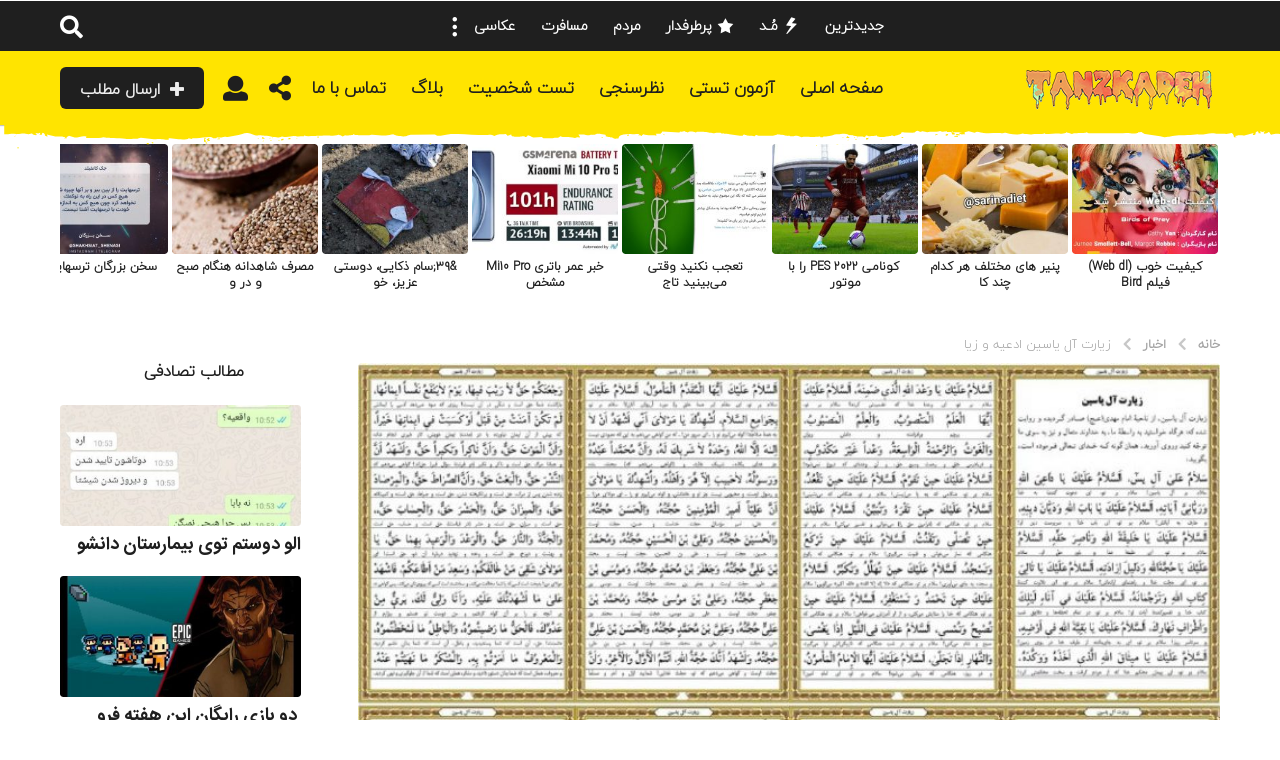

--- FILE ---
content_type: text/html; charset=UTF-8
request_url: https://tanzkadeh.ir/news/%D8%B2%DB%8C%D8%A7%D8%B1%D8%AA-%D8%A2%D9%84-%DB%8C%D8%A7%D8%B3%DB%8C%D9%86-%D8%A7%D8%AF%D8%B9%DB%8C%D9%87-%D9%88-%D8%B2%DB%8C%D8%A7/
body_size: 39204
content:
<!DOCTYPE HTML>
<html dir="rtl" lang="fa-IR" prefix="og: http://ogp.me/ns#">
	<head>
		<meta charset="UTF-8">
		<meta name="viewport" content="width=device-width, initial-scale=1.0, maximum-scale=1.0, user-scalable=no">
					<link rel="pingback" href="https://tanzkadeh.ir/xmlrpc.php">
				<style id="kirki-css-vars">:root{}</style><meta name='robots' content='index, follow, max-image-preview:large, max-snippet:-1, max-video-preview:-1' />
	<style>img:is([sizes="auto" i], [sizes^="auto," i]) { contain-intrinsic-size: 3000px 1500px }</style>
	<meta property="og:locale" content="fa_IR" />
<meta property="og:type" content="article" />
<meta property="og:title" content="زیارت آل یاسین 
ادعیه و زیا" />
<meta property="og:description" content="زیارت آل یاسین  ادعیه و زیارات(  زمان حدودی مورد نیاز ۵ دقیقه و ۳۳ ثانیه)    صوت دعای توسلبا نوای حاج میثم مطیعی  Download  مدت زمان  ۲۵ دقیقه و ۳۶ ثانیه  حجم  ۲۳ ۵ مگابایت التماس دعا  اللهُمَّ عَجِّلْ لِوَلِیِّکَـ الْفَرَج" />
<meta property="og:url" content="https://tanzkadeh.ir/news/%d8%b2%db%8c%d8%a7%d8%b1%d8%aa-%d8%a2%d9%84-%db%8c%d8%a7%d8%b3%db%8c%d9%86-%d8%a7%d8%af%d8%b9%db%8c%d9%87-%d9%88-%d8%b2%db%8c%d8%a7/" />
<meta property="og:site_name" content="طنزکده" />
<meta property="article:tag" content="ادعیه و زیارات" />
<meta property="article:tag" content="التماس دعا" />
<meta property="article:tag" content="صوت" />
<meta property="article:section" content="اخبار" />
<meta property="article:published_time" content="۱۳۹۹-۰۲-۱۴\۰۲:۴۵:۳۲" />
<meta property="article:modified_time" content="۱۳۹۹-۰۲-۱۳\۲۲:۱۵:۳۲" />
<meta property="og:updated_time" content="۱۳۹۹-۰۲-۱۳\۲۲:۱۵:۳۲" />
<meta property="og:image" content="https://tanzkadeh.ir/wp-content/uploads/2020/05/6147.jpg" />

	<!-- This site is optimized with the Yoast SEO plugin v26.8 - https://yoast.com/product/yoast-seo-wordpress/ -->
	<title>زیارت آل یاسین ادعیه و زیا - طنزکده</title>
	<link rel="canonical" href="https://tanzkadeh.ir/news/زیارت-آل-یاسین-ادعیه-و-زیا/" />
	<meta property="og:locale" content="fa_IR" />
	<meta property="og:type" content="article" />
	<meta property="og:title" content="زیارت آل یاسین ادعیه و زیا - طنزکده" />
	<meta property="og:description" content="زیارت آل یاسین ادعیه و زیارات( زمان حدودی مورد نیاز ۵ دقیقه و ۳۳ ثانیه) صوت دعای توسلبا نوای حاج میثم مطیعی Download مدت زمان ۲۵ دقیقه و ۳۶ ثانیه حجم ۲۳ ۵ مگابایت التماس دعا اللهُمَّ عَجِّلْ لِوَلِیِّکَـ الْفَرَج فیس بوک توئیتر گوگل پلاس واتس اپ تلگرام" />
	<meta property="og:url" content="https://tanzkadeh.ir/news/زیارت-آل-یاسین-ادعیه-و-زیا/" />
	<meta property="og:site_name" content="طنزکده" />
	<meta property="article:published_time" content="2020-05-02T22:15:32+00:00" />
	<meta property="og:image" content="https://tanzkadeh.ir/wp-content/uploads/2020/05/6147.jpg" />
	<meta property="og:image:width" content="800" />
	<meta property="og:image:height" content="632" />
	<meta property="og:image:type" content="image/jpeg" />
	<meta name="author" content="بابائیان" />
	<meta name="twitter:card" content="summary_large_image" />
	<meta name="twitter:label1" content="نوشته‌شده بدست" />
	<meta name="twitter:data1" content="بابائیان" />
	<script type="application/ld+json" class="yoast-schema-graph">{"@context":"https://schema.org","@graph":[{"@type":"Article","@id":"https://tanzkadeh.ir/news/%d8%b2%db%8c%d8%a7%d8%b1%d8%aa-%d8%a2%d9%84-%db%8c%d8%a7%d8%b3%db%8c%d9%86-%d8%a7%d8%af%d8%b9%db%8c%d9%87-%d9%88-%d8%b2%db%8c%d8%a7/#article","isPartOf":{"@id":"https://tanzkadeh.ir/news/%d8%b2%db%8c%d8%a7%d8%b1%d8%aa-%d8%a2%d9%84-%db%8c%d8%a7%d8%b3%db%8c%d9%86-%d8%a7%d8%af%d8%b9%db%8c%d9%87-%d9%88-%d8%b2%db%8c%d8%a7/"},"author":{"name":"بابائیان","@id":"https://tanzkadeh.ir/#/schema/person/80fefe84c8fdc1d896b4c91d7e4f44fb"},"headline":"زیارت آل یاسین ادعیه و زیا","datePublished":"2020-05-02T22:15:32+00:00","mainEntityOfPage":{"@id":"https://tanzkadeh.ir/news/%d8%b2%db%8c%d8%a7%d8%b1%d8%aa-%d8%a2%d9%84-%db%8c%d8%a7%d8%b3%db%8c%d9%86-%d8%a7%d8%af%d8%b9%db%8c%d9%87-%d9%88-%d8%b2%db%8c%d8%a7/"},"wordCount":1,"commentCount":0,"image":{"@id":"https://tanzkadeh.ir/news/%d8%b2%db%8c%d8%a7%d8%b1%d8%aa-%d8%a2%d9%84-%db%8c%d8%a7%d8%b3%db%8c%d9%86-%d8%a7%d8%af%d8%b9%db%8c%d9%87-%d9%88-%d8%b2%db%8c%d8%a7/#primaryimage"},"thumbnailUrl":"https://tanzkadeh.ir/wp-content/uploads/2020/05/6147.jpg","keywords":["ادعیه و زیارات","التماس دعا","صوت"],"articleSection":["اخبار","بازی"],"inLanguage":"fa-IR","potentialAction":[{"@type":"CommentAction","name":"Comment","target":["https://tanzkadeh.ir/news/%d8%b2%db%8c%d8%a7%d8%b1%d8%aa-%d8%a2%d9%84-%db%8c%d8%a7%d8%b3%db%8c%d9%86-%d8%a7%d8%af%d8%b9%db%8c%d9%87-%d9%88-%d8%b2%db%8c%d8%a7/#respond"]}]},{"@type":"WebPage","@id":"https://tanzkadeh.ir/news/%d8%b2%db%8c%d8%a7%d8%b1%d8%aa-%d8%a2%d9%84-%db%8c%d8%a7%d8%b3%db%8c%d9%86-%d8%a7%d8%af%d8%b9%db%8c%d9%87-%d9%88-%d8%b2%db%8c%d8%a7/","url":"https://tanzkadeh.ir/news/%d8%b2%db%8c%d8%a7%d8%b1%d8%aa-%d8%a2%d9%84-%db%8c%d8%a7%d8%b3%db%8c%d9%86-%d8%a7%d8%af%d8%b9%db%8c%d9%87-%d9%88-%d8%b2%db%8c%d8%a7/","name":"زیارت آل یاسین ادعیه و زیا - طنزکده","isPartOf":{"@id":"https://tanzkadeh.ir/#website"},"primaryImageOfPage":{"@id":"https://tanzkadeh.ir/news/%d8%b2%db%8c%d8%a7%d8%b1%d8%aa-%d8%a2%d9%84-%db%8c%d8%a7%d8%b3%db%8c%d9%86-%d8%a7%d8%af%d8%b9%db%8c%d9%87-%d9%88-%d8%b2%db%8c%d8%a7/#primaryimage"},"image":{"@id":"https://tanzkadeh.ir/news/%d8%b2%db%8c%d8%a7%d8%b1%d8%aa-%d8%a2%d9%84-%db%8c%d8%a7%d8%b3%db%8c%d9%86-%d8%a7%d8%af%d8%b9%db%8c%d9%87-%d9%88-%d8%b2%db%8c%d8%a7/#primaryimage"},"thumbnailUrl":"https://tanzkadeh.ir/wp-content/uploads/2020/05/6147.jpg","datePublished":"2020-05-02T22:15:32+00:00","author":{"@id":"https://tanzkadeh.ir/#/schema/person/80fefe84c8fdc1d896b4c91d7e4f44fb"},"breadcrumb":{"@id":"https://tanzkadeh.ir/news/%d8%b2%db%8c%d8%a7%d8%b1%d8%aa-%d8%a2%d9%84-%db%8c%d8%a7%d8%b3%db%8c%d9%86-%d8%a7%d8%af%d8%b9%db%8c%d9%87-%d9%88-%d8%b2%db%8c%d8%a7/#breadcrumb"},"inLanguage":"fa-IR","potentialAction":[{"@type":"ReadAction","target":["https://tanzkadeh.ir/news/%d8%b2%db%8c%d8%a7%d8%b1%d8%aa-%d8%a2%d9%84-%db%8c%d8%a7%d8%b3%db%8c%d9%86-%d8%a7%d8%af%d8%b9%db%8c%d9%87-%d9%88-%d8%b2%db%8c%d8%a7/"]}]},{"@type":"ImageObject","inLanguage":"fa-IR","@id":"https://tanzkadeh.ir/news/%d8%b2%db%8c%d8%a7%d8%b1%d8%aa-%d8%a2%d9%84-%db%8c%d8%a7%d8%b3%db%8c%d9%86-%d8%a7%d8%af%d8%b9%db%8c%d9%87-%d9%88-%d8%b2%db%8c%d8%a7/#primaryimage","url":"https://tanzkadeh.ir/wp-content/uploads/2020/05/6147.jpg","contentUrl":"https://tanzkadeh.ir/wp-content/uploads/2020/05/6147.jpg","width":800,"height":632},{"@type":"BreadcrumbList","@id":"https://tanzkadeh.ir/news/%d8%b2%db%8c%d8%a7%d8%b1%d8%aa-%d8%a2%d9%84-%db%8c%d8%a7%d8%b3%db%8c%d9%86-%d8%a7%d8%af%d8%b9%db%8c%d9%87-%d9%88-%d8%b2%db%8c%d8%a7/#breadcrumb","itemListElement":[{"@type":"ListItem","position":1,"name":"خانه","item":"https://tanzkadeh.ir/"},{"@type":"ListItem","position":2,"name":"زیارت آل یاسین ادعیه و زیا"}]},{"@type":"WebSite","@id":"https://tanzkadeh.ir/#website","url":"https://tanzkadeh.ir/","name":"طنزکده","description":"طنز - سرگرمی -شادی - خنده","potentialAction":[{"@type":"SearchAction","target":{"@type":"EntryPoint","urlTemplate":"https://tanzkadeh.ir/?s={search_term_string}"},"query-input":{"@type":"PropertyValueSpecification","valueRequired":true,"valueName":"search_term_string"}}],"inLanguage":"fa-IR"},{"@type":"Person","@id":"https://tanzkadeh.ir/#/schema/person/80fefe84c8fdc1d896b4c91d7e4f44fb","name":"بابائیان","url":"https://tanzkadeh.ir/author/babaiyan/"}]}</script>
	<!-- / Yoast SEO plugin. -->


<link rel='dns-prefetch' href='//cdnjs.cloudflare.com' />
<link rel="alternate" type="application/rss+xml" title="طنزکده &raquo; خوراک" href="https://tanzkadeh.ir/feed/" />
<link rel="alternate" type="application/rss+xml" title="طنزکده &raquo; خوراک دیدگاه‌ها" href="https://tanzkadeh.ir/comments/feed/" />
<link rel="alternate" type="application/rss+xml" title="طنزکده &raquo; زیارت آل یاسین 
ادعیه و زیا خوراک دیدگاه‌ها" href="https://tanzkadeh.ir/news/%d8%b2%db%8c%d8%a7%d8%b1%d8%aa-%d8%a2%d9%84-%db%8c%d8%a7%d8%b3%db%8c%d9%86-%d8%a7%d8%af%d8%b9%db%8c%d9%87-%d9%88-%d8%b2%db%8c%d8%a7/feed/" />
<script type="text/javascript">
/* <![CDATA[ */
window._wpemojiSettings = {"baseUrl":"https:\/\/s.w.org\/images\/core\/emoji\/16.0.1\/72x72\/","ext":".png","svgUrl":"https:\/\/s.w.org\/images\/core\/emoji\/16.0.1\/svg\/","svgExt":".svg","source":{"concatemoji":"https:\/\/tanzkadeh.ir\/wp-includes\/js\/wp-emoji-release.min.js?ver=c3fb79b3209076e67ec33c468e25f4fb"}};
/*! This file is auto-generated */
!function(s,n){var o,i,e;function c(e){try{var t={supportTests:e,timestamp:(new Date).valueOf()};sessionStorage.setItem(o,JSON.stringify(t))}catch(e){}}function p(e,t,n){e.clearRect(0,0,e.canvas.width,e.canvas.height),e.fillText(t,0,0);var t=new Uint32Array(e.getImageData(0,0,e.canvas.width,e.canvas.height).data),a=(e.clearRect(0,0,e.canvas.width,e.canvas.height),e.fillText(n,0,0),new Uint32Array(e.getImageData(0,0,e.canvas.width,e.canvas.height).data));return t.every(function(e,t){return e===a[t]})}function u(e,t){e.clearRect(0,0,e.canvas.width,e.canvas.height),e.fillText(t,0,0);for(var n=e.getImageData(16,16,1,1),a=0;a<n.data.length;a++)if(0!==n.data[a])return!1;return!0}function f(e,t,n,a){switch(t){case"flag":return n(e,"\ud83c\udff3\ufe0f\u200d\u26a7\ufe0f","\ud83c\udff3\ufe0f\u200b\u26a7\ufe0f")?!1:!n(e,"\ud83c\udde8\ud83c\uddf6","\ud83c\udde8\u200b\ud83c\uddf6")&&!n(e,"\ud83c\udff4\udb40\udc67\udb40\udc62\udb40\udc65\udb40\udc6e\udb40\udc67\udb40\udc7f","\ud83c\udff4\u200b\udb40\udc67\u200b\udb40\udc62\u200b\udb40\udc65\u200b\udb40\udc6e\u200b\udb40\udc67\u200b\udb40\udc7f");case"emoji":return!a(e,"\ud83e\udedf")}return!1}function g(e,t,n,a){var r="undefined"!=typeof WorkerGlobalScope&&self instanceof WorkerGlobalScope?new OffscreenCanvas(300,150):s.createElement("canvas"),o=r.getContext("2d",{willReadFrequently:!0}),i=(o.textBaseline="top",o.font="600 32px Arial",{});return e.forEach(function(e){i[e]=t(o,e,n,a)}),i}function t(e){var t=s.createElement("script");t.src=e,t.defer=!0,s.head.appendChild(t)}"undefined"!=typeof Promise&&(o="wpEmojiSettingsSupports",i=["flag","emoji"],n.supports={everything:!0,everythingExceptFlag:!0},e=new Promise(function(e){s.addEventListener("DOMContentLoaded",e,{once:!0})}),new Promise(function(t){var n=function(){try{var e=JSON.parse(sessionStorage.getItem(o));if("object"==typeof e&&"number"==typeof e.timestamp&&(new Date).valueOf()<e.timestamp+604800&&"object"==typeof e.supportTests)return e.supportTests}catch(e){}return null}();if(!n){if("undefined"!=typeof Worker&&"undefined"!=typeof OffscreenCanvas&&"undefined"!=typeof URL&&URL.createObjectURL&&"undefined"!=typeof Blob)try{var e="postMessage("+g.toString()+"("+[JSON.stringify(i),f.toString(),p.toString(),u.toString()].join(",")+"));",a=new Blob([e],{type:"text/javascript"}),r=new Worker(URL.createObjectURL(a),{name:"wpTestEmojiSupports"});return void(r.onmessage=function(e){c(n=e.data),r.terminate(),t(n)})}catch(e){}c(n=g(i,f,p,u))}t(n)}).then(function(e){for(var t in e)n.supports[t]=e[t],n.supports.everything=n.supports.everything&&n.supports[t],"flag"!==t&&(n.supports.everythingExceptFlag=n.supports.everythingExceptFlag&&n.supports[t]);n.supports.everythingExceptFlag=n.supports.everythingExceptFlag&&!n.supports.flag,n.DOMReady=!1,n.readyCallback=function(){n.DOMReady=!0}}).then(function(){return e}).then(function(){var e;n.supports.everything||(n.readyCallback(),(e=n.source||{}).concatemoji?t(e.concatemoji):e.wpemoji&&e.twemoji&&(t(e.twemoji),t(e.wpemoji)))}))}((window,document),window._wpemojiSettings);
/* ]]> */
</script>

<link rel='stylesheet' id='zombify-iconfonts-css' href='https://tanzkadeh.ir/wp-content/plugins/zombify/assets/fonts/icon-fonts/icomoon/style.min.css?ver=1.5.0' type='text/css' media='all' />
<link rel='stylesheet' id='zombify-style-css' href='https://tanzkadeh.ir/wp-content/plugins/zombify/assets/css/zombify.min.css?ver=1.5.0' type='text/css' media='all' />
<link rel='stylesheet' id='zombify-froala-pkgd-css-css' href='https://tanzkadeh.ir/wp-content/plugins/zombify/assets/js/plugins/froala-editor/css/froala_editor.pkgd.min.css?ver=1.5.0' type='text/css' media='all' />
<link rel='stylesheet' id='zombify-froala-css-css' href='https://tanzkadeh.ir/wp-content/plugins/zombify/assets/js/plugins/froala-editor/css/froala_style.min.css?ver=1.5.0' type='text/css' media='all' />
<link rel='stylesheet' id='zombify-froala-font-awesome-css' href='https://cdnjs.cloudflare.com/ajax/libs/font-awesome/4.4.0/css/font-awesome.min.css?ver=1.5.0' type='text/css' media='all' />
<link rel='stylesheet' id='mediaelement-css' href='https://tanzkadeh.ir/wp-includes/js/mediaelement/mediaelementplayer-legacy.min.css?ver=4.2.17' type='text/css' media='all' />
<link rel='stylesheet' id='wp-mediaelement-css' href='https://tanzkadeh.ir/wp-includes/js/mediaelement/wp-mediaelement.min.css?ver=c3fb79b3209076e67ec33c468e25f4fb' type='text/css' media='all' />
<link rel='stylesheet' id='zombify-plugins-css-css' href='https://tanzkadeh.ir/wp-content/plugins/zombify/assets/js/plugins/zombify-plugins.min.css?ver=1.5.0' type='text/css' media='all' />
<style id='zombify-plugins-css-inline-css' type='text/css'>
/* Primary Color Scheme */

/* background color */
#zombify-main-section.zf-story .zf-start .zf-add-component i,#zombify-main-section .zf-uploader .zf-label .zf-label_text,#zombify-main-section.zf-story .zf-components .zf-components_plus,#zombify-main-section .zf-checkbox-currect input:checked+.zf-toggle .zf-icon,#zombify-main-section-front .zf-list .zf-next-prev-pagination .zf-nav,
#zf-fixed-bottom-pane .zf-button, .zf-fixed-bottom-pane .zf-button,.zf-create-box .zf-item:hover .zf-wrapper,#zombify-main-section-front .zf-poll .zf-quiz_answer .zf-poll-stat,#zombify-main-section .zf-button,#zombify-main-section .zf-upload-content .zf-uploader .zf-label .zf-icon,.zombify-submit-popup .zf-content .zf-btn-group .zf-btn.zf-create, #zombify-main-section .zf-progressbar .zf-progressbar-active,#zombify-main-section-front .zf-quiz .zf-quiz_answer.zf-input .zf-quiz-guess-btn {
  background-color: #49c793;
}

/* text color */
#zombify-main-section .zf-item-wrapper .zf-body.zf-numeric .zf-index,#zombify-main-section.zf-meme .zf-options .zf-options_toggle,#zombify-main-section-front .zf-comments .bypostauthor > .comment-body .vcard .fn,
#zombify-main-section #zf-options-section .zf-head .zf-icon,.zf-create-box .zf-item .zf-icon, #zombify-main-section .zf-item-wrapper .zf-type-wrapper,#zombify-main-section-front .zf-quiz .zf-quiz_question .zf-quiz_header .zf-number,.zombify-create-popup .zf-popup_close:hover i,.zombify-submit-popup .zf-popup_close:hover i,
.zf-desktop #zombify-main-section.zf-story .zf-components .zf-add-component:hover,#zombify-main-section.zombify-personality-quiz .zf-item-wrapper .zf-type-wrapper, #zombify-main-section.zf-story .zf-item-wrapper .zf-type-wrapper,#zombify-main-section-front .zf-create-page .zf-title,#zombify-main-section-front a,#zombify-main-section-front .zf-list .zf-list_item .zf-list_header .zf-number,.zf-desktop #zombify-main-section-front .zf-list .zf-list_item .zf-list_header .zf-list_title:hover a,#zombify-main-section .fr-toolbar .fr-command.fr-btn.fr-active, .fr-popup .fr-command.fr-btn.fr-active,
#zombify-main-section h1, #zombify-main-section h2, #zombify-main-section h3, #zombify-main-section h4, #zombify-main-section h5, #zombify-main-section h6,#zombify-main-section h1, #zombify-main-section h2, #zombify-main-section h3, #zombify-main-section h4, #zombify-main-section h5, #zombify-main-section h6 {
  color: #49c793;
}

/* border color */
.zf-fixed-bottom-pane,#zombify-main-section .zf-button,#zombify-main-section .zf-checkbox-currect input:checked+.zf-toggle .zf-icon,#zombify-main-section .fr-toolbar,
#zf-fixed-bottom-pane .zf-button, .zf-fixed-bottom-pane .zf-button,#zombify-main-section-front .zombify-comments .zf-tabs-menu li.zf-active,
#zf-fixed-bottom-pane {
  border-color: #49c793;
}
</style>
<link rel='stylesheet' id='zombify-rtl-css' href='https://tanzkadeh.ir/wp-content/plugins/zombify/assets/css/zombify-rtl.min.css?ver=1.5.0' type='text/css' media='all' />
<style id='wp-emoji-styles-inline-css' type='text/css'>

	img.wp-smiley, img.emoji {
		display: inline !important;
		border: none !important;
		box-shadow: none !important;
		height: 1em !important;
		width: 1em !important;
		margin: 0 0.07em !important;
		vertical-align: -0.1em !important;
		background: none !important;
		padding: 0 !important;
	}
</style>
<link rel='stylesheet' id='cmplz-general-css' href='https://tanzkadeh.ir/wp-content/plugins/complianz-gdpr/assets/css/cookieblocker.min.css?ver=1763139850' type='text/css' media='all' />
<link rel='stylesheet' id='boombox-styles-min-css' href='https://tanzkadeh.ir/wp-content/themes/boombox/js/plugins/plugins.min.css?ver=2.5.8.1' type='text/css' media='all' />
<link rel='stylesheet' id='boombox-icomoon-style-css' href='https://tanzkadeh.ir/wp-content/themes/boombox/fonts/icon-fonts/icomoon/icons.min.css?ver=2.5.8.1' type='text/css' media='all' />
<link rel='stylesheet' id='boombox-primary-style-css' href='https://tanzkadeh.ir/wp-content/themes/boombox/css/style.min.css?ver=2.5.8.1' type='text/css' media='all' />
<style id='boombox-primary-style-inline-css' type='text/css'>

		/* -- Mobile Header -- */
		.bb-header.header-mobile .header-row {
			background-color: #ffe400;
			color: #1f1f1f;
		}
		/* If you need to specify different color for bottom/top header, use this code */
		.bb-header.header-mobile.g-style .header-c {
			color: #1f1f1f;
		}
		/* Mobile header breakpoint */
		@media (min-width: 992px) {
			.bb-show-desktop-header {
			  display: block;
			}
			.bb-show-mobile-header {
			  display: none;
			}
		}
	
		/* --site title color */
		.branding h1 {
		  color: #1f1f1f;
		}
	
		/* -top */
		.bb-header.header-desktop .top-header {
		  background-color: #1f1f1f;
		}
	
		.bb-header.header-desktop .top-header .bb-header-icon:hover,
		.bb-header.header-desktop .top-header  .bb-header-icon.active,
		.bb-header.header-desktop .top-header .main-navigation > ul > li:hover,
		.bb-header.header-desktop .top-header .main-navigation > ul > li.current-menu-item > a {
		  color: #ffe400;
		}
	
		/* --top pattern */
		.bb-header.header-desktop .top-header svg {
		  fill: #1f1f1f;
		}
	
		/* --top text color */
		.bb-header.header-desktop .top-header {
		  color: #ffffff;
		}
	
		.bb-header.header-desktop .top-header .create-post {
		  background-color: #1f1f1f;
		}
	
		/* --top button color */
		.bb-header.header-desktop .top-header .create-post {
		  color: #ededed;
		}
		
		/* --top Typography */
		.bb-header.header-desktop .top-header .main-navigation {
			font-family: inherit;
			font-size: inherit;
			font-style : inherit;
			font-weight: inherit;
			letter-spacing: inherit;
			text-transform: inherit;
		}
		
		.bb-header.header-desktop .top-header .main-navigation .sub-menu {
			font-family: inherit;
			font-size: 14px;
			font-style : inherit;
			font-weight: 500;
			letter-spacing: inherit;
			text-transform: inherit;
		}
	
		.bb-header.header-desktop .bottom-header .bb-header-icon:hover,
		.bb-header.header-desktop .bottom-header .bb-header-icon.active,
		.bb-header.header-desktop .bottom-header .main-navigation > ul > li:hover,
		.bb-header.header-desktop .bottom-header .main-navigation > ul > li.current-menu-item > a,
		.bb-header.header-desktop .bottom-header .main-navigation > ul > li.current-menu-item > .dropdown-toggle {
		  color: #515103;
		}
	
		/* -bottom */
		.bb-header.header-desktop .bottom-header {
		  background-color: #ffe400;
		}
	
		.bb-header.header-desktop .bottom-header svg {
		  fill: #ffe400;
		}
	
		/* --bottom text color */
		.bb-header.header-desktop .bottom-header {
		  color: #1f1f1f;
		}
	
		.bb-header.header-desktop .bottom-header .main-navigation ul li:before,
		.bb-header.header-desktop .bottom-header .account-box .user:after,
		.bb-header.header-desktop .bottom-header .create-post:before,
		.bb-header.header-desktop .bottom-header .menu-button:after {
		  border-color: #1f1f1f;
		}
	
		.bb-header.header-desktop .bottom-header .create-post {
		  background-color: #1f1f1f;
		}
	
		/* --bottom button color */
		.bb-header.header-desktop .create-post {
		  color: #ededed;
		}
		
		/* --bottom Typography */
		.bb-header.header-desktop .bottom-header .main-navigation {
			font-family: inherit;
			font-size: inherit;
			font-style : inherit;
			font-weight: inherit;
			letter-spacing: inherit;
			text-transform: inherit;
		}
		
		.bb-header.header-desktop .bottom-header .main-navigation .sub-menu {
			font-family: inherit;
			font-size: 14px;
			font-style : inherit;
			font-weight: 500;
			letter-spacing: inherit;
			text-transform: inherit;
		}

		/* -- Logo Margin for Desktop */
		.bb-header.header-desktop .branding {
			margin-top: 16px;
			margin-bottom: 15px;
		}
		/* -- Logo Margin for Mobile */
		.bb-header.header-mobile .branding {
			margin-top: 5px;
			margin-bottom: 5px;
		}
		

		/* Custom Footer Styles */
	
		/* -top */
		.footer {
		  background-color: #1f1f1f;
		}
	
		.footer .footer-top svg {
		  fill: #1f1f1f;
		}
	
		.footer .footer-bottom svg {
		  fill: #282828;
		}
	
		/* -primary color */
		/* --primary bg */
		#footer .cat-item.current-cat a,
		#footer .widget_mc4wp_form_widget:before,#footer .widget_create_post:before,
		#footer .cat-item a:hover,
		#footer button[type="submit"],
		#footer input[type="submit"],
		#footer .bb-btn, #footer .bnt.primary {
		  background-color: #ffe400;
		}
	
		/* --primary text */
		#footer .widget_mc4wp_form_widget:before,#footer .widget_create_post:before,
		#footer button[type="submit"],
		#footer input[type="submit"],
		#footer .bb-btn, #footer .bb-bnt-primary {
		  color: #000000;
		}
	
		/* --primary hover */
		#footer a:hover {
		  color: #ffe400;
		}
	
		#footer .widget_categories ul li a:hover,
		#footer .widget_archive ul li a:hover,
		#footer .widget_pages ul li a:hover,
		#footer .widget_meta ul li a:hover,
		#footer .widget_nav_menu ul li a:hover {
		  background-color: #ffe400;
		  color: #000000;
		}
	
		#footer .slick-dots li.slick-active button:before,
		#footer .widget_tag_cloud a:hover {
		  border-color:#ffe400;
		}
	
		/* -heading color */
		#footer .bb-featured-strip .item .title,
		#footer .slick-dots li button:before,
		#footer h1,#footer h2,#footer h3,#footer h4, #footer h5,#footer h6,
		#footer .widget-title {
		  color: #ffffff;
		}
	
		/* -text color */
		#footer,
		#footer .widget_recent_comments .recentcomments .comment-author-link,
		#footer .widget_recent_comments .recentcomments a,
		#footer .byline, #footer .posted-on,
		#footer .widget_nav_menu ul li,
		#footer .widget_categories ul li,
		#footer .widget_archive ul li,
		#footer .widget_pages ul li,
		#footer .widget_meta ul li {
		  color: #ffffff;
		}
		#footer .widget_tag_cloud  a, #footer select, #footer textarea, #footer input[type="tel"], #footer input[type="text"], #footer input[type="number"], #footer input[type="date"], #footer input[type="time"], #footer input[type="url"], #footer input[type="email"], #footer input[type="search"],#footer input[type="password"],
		#footer .widget_mc4wp_form_widget:after, #footer .widget_create_post:after {
			border-color: #ffffff;
		}
	
		#footer .widget_categories ul li a,
		#footer .widget_archive ul li a,
		#footer .widget_pages ul li a,
		#footer .widget_meta ul li a,
		#footer .widget_nav_menu ul li a,
		#footer .widget_tag_cloud a {
		  color: #ffffff;
		}
	
		/* -bottom */
		/* --text  color */
		#footer .footer-bottom {
		  background-color: #282828;
		  color: #ffffff;
		}
	
		/* --text  hover */
		#footer .footer-bottom a:hover {
		  color: #ffe400;
		}
/* - Page header - */

	/* -body bg color */
	body,.bb-post-gallery-content .bb-gl-header {
	    background-color: #ffffff;
	}
	.bb-cards-view .bb-post-single.style5 .site-main, .bb-cards-view .bb-post-single.style6 .container-inner {
		background-color: #ffffff;
	}
	
	.branding .site-title {
		font-family: irsns-light-fa;
		font-weight:400;
		font-style:normal;
	}

	#background-image {
		background-size:cover;
	}

	/* -Font sizes */
	.widget-title {
		font-size: 16px;
	}
	body {
	    font-size: 14px;
	}
	@media screen and (min-width: 992px) {
		html {
			font-size: 14px;
		}
		.bb-post-single .s-post-title {
	    	font-size: 36px;
		}
	}

	/* -content bg color */
	.page-wrapper,
	#main,
	.bb-cards-view .bb-card-item,
	.bb-cards-view .widget_mc4wp_form_widget:after,
	.bb-cards-view .widget_create_post:after,
	.light-modal .modal-body,.light-modal,
	.bb-toggle .bb-header-dropdown.toggle-content,
	.bb-header.header-desktop .main-navigation .sub-menu,
	.bb-post-share-box .post-share-count,
	.bb-post-rating a,.comment-respond input[type=text], .comment-respond textarea, .comment-respond #commentform textarea#comment,
	.bb-fixed-pagination .page,.bb-fixed-pagination .pg-content,
	.bb-floating-navbar .floating-navbar-inner,
	.bb-featured-strip .bb-arrow-next, .bb-featured-strip .bb-arrow-prev,
	.bb-mobile-navigation,
	.mejs-container,.bb-post-gallery-content,
	.bb-dropdown .dropdown-toggle, .bb-dropdown .dropdown-content,
	.bb-stretched-view .bb-post-single.style5 .site-main, .bb-stretched-view .bb-post-single.style6 .container-inner,
	.bb-boxed-view .bb-post-single.style5 .site-main, .bb-boxed-view .bb-post-single.style6 .container-inner,
	.bb-advertisement.bb-sticky-bottom-area .bb-sticky-btm-el {
	  background-color: #ffffff;
	  border-color: #ffffff;
	}
	/* Temp Color: will be option in future */
	.bb-header.header-mobile.g-style .header-c {
		background: #ffffff;
	}
	.bb-header-navigation .main-navigation .sub-menu:before,
	.bb-toggle .toggle-content.bb-header-dropdown:before {
	    border-color: transparent transparent #ffffff;
	}
	select, .bb-form-block input, .bb-form-block select, .bb-form-block textarea,
	.bb-author-vcard .author {
		background-color: #ffffff;
	}
	.bb-tabs .tabs-menu .count {
	  color: #ffffff;
	}

	/* -page width */
	.page-wrapper {
	  width: 100%;
	}

	/* -primary color */
	/* --primary color for bg */
	.mark, mark,.box_list,
	.bb-tooltip:before,
	.bb-text-highlight.primary-color,
	#comments .nav-links a,
	.light-modal .modal-close,
	.quiz_row:hover,
	.progress-bar-success,
	.onoffswitch,.onoffswitch2,
	.widget_nav_menu ul li a:hover,
	.widget_categories ul li a:hover,
	.widget_archive ul li a:hover,
	.widget_pages ul li a:hover,
	.widget_meta ul li a:hover,
	.widget_mc4wp_form_widget:before,.widget_create_post:before,
	.widget_calendar table th a,
	.widget_calendar table td a,
	.go-top, .bb-affiliate-content .item-url,
	.bb-mobile-navigation .close,
	.bb-wp-pagination .page-numbers.next, .bb-wp-pagination .page-numbers.prev,
	.navigation.pagination .page-numbers.next, .navigation.pagination .page-numbers.prev,
	.bb-next-prev-pagination .page-link,
	.bb-next-pagination .page-link,
	.bb-post-share-box .post-share-count,
	.cat-item.current-cat a,
	.cat-item a:hover,
	.bb-fixed-pagination .page:hover .pg-arrow,
	button[type="submit"],
	input[type="submit"],
	.bb-btn.bb-btn-primary,.bb-btn.bb-btn-primary:hover,
	blockquote:before,.bb-btn.bb-btn-primary-outline:hover,.bb-post-gallery-content .bb-gl-meta .bb-gl-arrow,
	hr.primary-color,
	.bb-bg-primary, .bb-bg-primary.bb-btn,
	.bb-sticky-btm .btn-close {
	  background-color: #ffe400;
	}
	.bb-tooltip:after,
	hr.bb-line-dashed.primary-color, hr.bb-line-dotted.primary-color {
		border-top-color:#ffe400;
	}

	/* --primary text */
	.mark, mark,
	.bb-tooltip:before,
	.bb-wp-pagination .page-numbers.next, .bb-wp-pagination .page-numbers.prev,
	.navigation.pagination .page-numbers.next, .navigation.pagination .page-numbers.prev,
	.bb-text-highlight.primary-color,
	#comments .nav-links a,
	.light-modal .modal-close,
	.sr-only,.box_list,
	.quiz_row:hover, .bb-affiliate-content .item-url,
	.onoffswitch,.onoffswitch2,
	.bb-next-prev-pagination .page-link,
	.bb-next-pagination .page-link,
	.widget_nav_menu ul li a:hover,
	.widget_categories ul li a:hover,
	.widget_archive ul li a:hover,
	.widget_pages ul li a:hover,
	.widget_meta ul li a:hover,
	.cat-item.current-cat a,
	.widget_mc4wp_form_widget:before,.widget_create_post:before,
	.go-top,
	.widget_calendar table th a,
	.widget_calendar table td a,
	.bb-mobile-navigation .close,
	.bb-post-share-box .post-share-count,
	.bb-fixed-pagination .page:hover .pg-arrow,
	button[type="submit"],
	input[type="submit"],
	.bb-btn.bb-btn-primary,.bb-btn.bb-btn-primary:hover,.bb-btn.bb-btn-primary-outline:hover,
	blockquote:before,.bb-post-gallery-content .bb-gl-meta .bb-gl-arrow,
	.bb-bg-primary,
	.bb-sticky-btm .btn-close {
	  color: #1f1f1f;
	}

	/* -primary color */
	/* --primary color for text */
	#cancel-comment-reply-link,
	.bb-affiliate-content .price:before,
	.bb-header-navigation .main-navigation > ul .sub-menu li:hover > a,
	.bb-header-navigation .main-navigation > ul .sub-menu li.current-menu-item a,
	.bb-header-navigation .more-navigation .section-navigation ul li:hover a,
	.bb-mobile-navigation .main-navigation li a:hover,.bb-mobile-navigation .main-navigation>ul>li .sub-menu li a:hover,
	.bb-mobile-navigation .main-navigation li.current-menu-item > a, .bb-mobile-navigation .main-navigation .sub-menu li.current-menu-item > a,
	.bb-mobile-navigation .main-navigation li.current-menu-item > .dropdown-toggle, .bb-mobile-navigation .main-navigation .sub-menu li.current-menu-item > .dropdown-toggle,
	.single.nsfw-post .bb-post-single .nsfw-post h3,
	.sticky .post-thumbnail:after,
	.entry-no-lg,
	.entry-title:hover a,
	.post-types .item:hover .bb-icon,
	.bb-text-dropcap.primary-color,
	.bb-btn-primary-outline,
	.bb-btn-link:hover,
	.bb-btn-link,#comments .bypostauthor > .comment-body .vcard .fn,
	.more-link:hover,
	.widget_bb-side-navigation .menu-item.menu-item-icon .bb-icon,
	.bb-post-nav .nsfw-post h3,
	.post-thumbnail .nsfw-post h3,
	.bb-price-block .current-price:before, .bb-price-block ins:before, .bb-price-block .amount:before, .product_list_widget ins .amount:before {
	  color: #ffe400;
	}

	.post-types .item:hover,
	.more-load-button button:hover,
	.bb-btn-primary-outline,.bb-btn-primary:hover,
	.widget_tag_cloud .tagcloud a:hover {
	  border-color: #ffe400;
	}

	.bb-tabs .tabs-menu li.active:before  {
		background-color: #ffe400;
	}

	/* -link color */
	a,.bb-timing-block .timing-seconds {
	  color:#f43547
	}

	/* - base text color */
	body, html,
	.widget_recent_comments .recentcomments .comment-author-link,.widget_recent_comments .recentcomments a,
	.bb-header.header-desktop .main-navigation .sub-menu,
	.bb-header-dropdown.toggle-content,.comment-respond input[type=text], .comment-respond textarea,
	.featured-strip .slick-dots li button:before,
	.more-load-button button,.comment-vote .count,
	.bb-mobile-navigation .bb-header-search .search-submit,
	#comments .comment .comment-body .comment-content small .dropdown-toggle,
	.byline a,.byline .author-name,
	.bb-featured-strip .bb-arrow-next, .bb-featured-strip .bb-arrow-prev,
	.bb-price-block, .bb-price-block > .amount, .bb-price-block ins .amount,
	.bb-dropdown .dropdown-content a,
	.bb-author-vcard .auth-references a,
	.light-modal,
    .bb-author-vcard-mini .auth-url,
	.bb-post-gallery-content .bb-gl-meta .bb-gl-pagination b,
	 .bb-post-gallery-content.bb-mode-slide .bb-mode-switcher[data-mode=slide],
	 .bb-post-gallery-content.bb-mode-grid .bb-mode-switcher[data-mode=grid]{
	  color: #1f1f1f;
	}

	/* --heading text color */
	#comments .vcard .fn,
	.bb-fixed-pagination .page .pg-title,
	.more_items_x legend, .more_items legend, .more_items_glow,
	h1, h2, h3, h4, h5, h6 {
	  color: #1f1f1f;
	}
	.bb-tabs .tabs-menu li.active, .bb-tabs .tabs-menu li.active {
	  border-color: #1f1f1f;
	}
	.bb-tabs .tabs-menu .count {
	  background-color: #1f1f1f;
	}

	/* --secondary text color */
	s, strike, del,label,#comments .pingback .comment-body .comment-content, #comments .comment .comment-body .comment-content,
	#TB_ajaxWindowTitle,
	.bb-affiliate-content .price .old-price,
	.bb-header-navigation .more-navigation .sections-header,
	.bb-mobile-navigation .more-menu .more-menu-body .sections-header,
	.bb-post-share-box .bb-post-rating .count .text:after,
	.inline-popup .intro,.comment-vote a .bb-icon,
	.authentication .intro,.widget_recent_comments .recentcomments,
	.post-types .item .bb-icon,
	.bb-post-rating a,.post-thumbnail .thumbnail-caption,
	table thead th, table tfoot th, .bb-post-share-box .mobile-info,
	.widget_create_post .text,
	.widget_footer .text,
	.bb-author-vcard .author-info,.bb-author-vcard .auth-byline,
	.wp-caption .wp-caption-text, .wp-caption-dd,
	#comments .comments-title span,
	#comments .comment-notes,
	#comments .comment-metadata,
	.short-info .create-post .text,
	.bb-cat-links,
	.widget_bb-side-navigation .menu-item.menu-item-has-children .dropdown-toggle,
	.bb-post-meta .post-comments,.entry-sub-title,
	.bb-page-header .page-subtitle,
	.widget_bb-side-navigation .bb-widget-title,
	.bb-price-block .old-price,.bb-price-block del .amount,
	.widget_recent_comments .recentcomments,
	.bb-post-gallery-content .bb-gl-mode-switcher,
    .bb-author-vcard-mini .auth-byline, .bb-author-vcard-mini .auth-posted-on, .bb-author-vcard-mini .auth-title,
	.s-post-meta .post-comments,
	.bb-sec-label,
	.bb-breadcrumb.clr-style1, .bb-breadcrumb.clr-style1 a {
	  color: #a3a3a3;
	}

	::-webkit-input-placeholder {
	  color: #a3a3a3;
	}

	:-moz-placeholder {
	  color: #a3a3a3;
	}

	:-ms-input-placeholder {
	  color: #a3a3a3;
	}

	/* -font family */
	/* --base font family */
	body, html,
	#cancel-comment-reply-link,
	#comments .comments-title span {
	  font-family: scirsnsyekan;
	}

	/* --Post heading font family */
	.entry-title {
	 font-family: irsns-bold-fa;
	}

	/* --secondary font family */
	.bb-wp-pagination,.navigation.pagination,
	.comments-area h3,[class*=" mashicon-"] .text, [class^=mashicon-] .text,
	.entry-no-lg,
	.bb-reaction-box .title, .bb-reaction-box .reaction-item .reaction-vote-btn,
	#comments .comments-title, #comments .comment-reply-title,
	.bb-page-header .bb-trending-navigation ul li a,
	.widget-title,
	.bb-badge .text,.post-number,
	.more_items_x legend, .more_items legend, .more_items_glow,
	section.error-404 .text,
	.inline-popup .title,
	.authentication .title,
	.bb-other-posts .title,
	.bb-post-share-box h2,
	.bb-page-header h1 {
	  font-family: scirsnsyekan;
	}

	/* -border-color */
	.bb-page-header .container-bg, .bb-page-header.boxed.has-bg .container-bg,
	.bb-header-navigation .main-navigation .sub-menu,
	.bb-header-navigation .more-navigation .more-menu-header,
	.bb-header-navigation .more-navigation .more-menu-footer,
	.bb-mobile-navigation .more-menu .bb-badge-list,
	.bb-mobile-navigation .main-navigation,
	.bb-mobile-navigation .more-menu-body,
	.spinner-pulse,
	.bb-border-thumb,#comments .pingback, #comments .comment,
	.more-load-button button,
	.bb-post-rating .count .bb-icon,
	.quiz_row,.bb-post-collection .post-items .post-item .post-author-meta, .post-grid .page .post-author-meta, .post-list .post .post-author-meta, .post-list .page .post-author-meta,.post-list.standard .post footer,
	.post-list.standard .entry-sub-title,
	.more-load-button:before,
	.bb-mobile-navigation .bb-header-search form,
	#TB_window .shares,
	.wp-playlist,.boombox-comments .tabs-content,
	.post-types .item,
	.bb-page-header .bb-trending-navigation,
	.widget_mc4wp_form_widget:after,.widget_create_post:after,
	.bb-post-rating .inner,
	.bb-post-rating .point-btn,
	.widget_bb-side-navigation .menu-item.menu-item-has-children>a,
	.bb-author-vcard .author, #comments .comment-list, #comments .pingback .children .comment, #comments .comment .children .comment,
	.widget_social,
	.widget_subscribe,.bb-post-nav .pg-item,
	.bb-post-nav .page,.bb-tags a,.tagcloud a,
	.bb-next-prev-pagination,
	.widget_tag_cloud .tagcloud a,
	select, textarea, input[type="tel"], input[type="text"], input[type="number"], input[type="date"], input[type="time"], input[type="url"], input[type="email"], input[type="search"], input[type="password"],
	.bb-featured-menu:before,
	.select2-container--default .select2-selection--single, .select2-container--default .select2-search--dropdown .select2-search__field, .select2-dropdown,
	.bb-bordered-block:after,
	.bb-dropdown .dropdown-toggle, .bb-dropdown .dropdown-content, .bb-dropdown .dropdown-content li,.bb-post-gallery-content .bb-gl-mode-switcher,.bb-post-gallery-content .bb-gl-mode-switcher .bb-mode-switcher:first-child,
	.bb-tabs.tabs-horizontal .tabs-menu,.mixed-list .post-item-classic footer {
	  border-color: #ececec;
	}
	hr, .bb-brand-block .brand-content:before {
	  background-color: #ececec;
	}

	/* -secondary components bg color */
	.bb-fixed-pagination .page .pg-arrow,
	.captcha-container,.comment-respond form,
	.bb-post-share-box .post-meta,
	table tbody tr:nth-child(2n+1) th,
	table tbody tr:nth-child(2n+1) td,
	.bb-reaction-box .reaction-item .reaction-bar,
	.bb-reaction-box .reaction-item .reaction-vote-btn,
	.widget_bb-side-navigation .sub-menu .menu-item.menu-item-icon .bb-icon,
	#comments .pingback .comment-body .comment-reply-link, #comments .comment .comment-body .comment-reply-link,.bb-btn, button,
	.widget_sidebar_footer,
	.bb-form-block,
	.bb-author-vcard header,.bb-post-gallery-content .bb-gl-image-text,
	.bb-wp-pagination span.current, .bb-wp-pagination a.page-numbers:not(.next):not(.prev):hover,
	.navigation.pagination span.current, .navigation.pagination a.page-numbers:not(.next):not(.prev):hover,
	.bb-dropdown .dropdown-content li.active,
	.bb-post-gallery-content .bb-gl-image-text,
	.bb-media-placeholder:before,
	.bb-source-via .s-v-itm,
	.bb-tabs .tabs-content,.bb-reading-time {
		background-color: #f7f7f7;
	}

	/* -secondary components text color */
	.bb-fixed-pagination .page .pg-arrow,.bb-post-share-box .post-meta,.captcha-container input,.form-captcha .refresh-captcha,#comments .pingback .comment-body .comment-reply-link, #comments .comment .comment-body .comment-reply-link,.bb-reaction-box .reaction-item .reaction-vote-btn,.bb-reaction-box .reaction-item .reaction-bar,.bb-btn,.comment-respond form,
	.bb-wp-pagination span.current, .bb-wp-pagination a.page-numbers:not(.next):not(.prev):hover,
	.navigation.pagination span.current, .navigation.pagination a.page-numbers:not(.next):not(.prev):hover,
	.widget_bb-side-navigation .sub-menu .menu-item.menu-item-icon .bb-icon,
	.widget_sidebar_footer,
	.bb-author-vcard .header-info a,.bb-author-vcard .auth-name,
	.bb-dropdown .dropdown-content li.active,
	.bb-source-via .s-v-link,.bb-reading-time {
		color:#1f1f1f;
	}
	.captcha-container input {border-color:#1f1f1f}

	/* -border-radius */
	img,video,.comment-respond form,
	.captcha-container,
	.bb-media-placeholder,
	.bb-cards-view .bb-card-item,
	.post-thumbnail .video-wrapper,
	.post-thumbnail .view-full-post,
	.bb-post-share-box .post-meta,
	.hy_plyr canvas,.bb-featured-strip .item .media,
	.quiz_row,.box_list,
	.bb-border-thumb,
	.advertisement .massage,
	[class^="mashicon-"],
	#TB_window,
	#score_modal .shares a div, #TB_window .shares a div,
	.bb-mobile-navigation .close,
	.onoffswitch-label,
	.light-modal .modal-close,
	.onoffswitch2-label,
	.post-types .item,
	.onoffswitch,.onoffswitch2,
	.bb-page-header .bb-trending-navigation ul li.active a,
	.widget_mc4wp_form_widget:after,.widget_create_post:after,
	.bb-author-vcard .author,
	.widget_sidebar_footer,
	.short-info,
	.inline-popup,
	.bb-reaction-box .reaction-item .reaction-bar,
	.bb-reaction-box .reaction-item .reaction-vote-btn,
	.bb-post-share-box .post-share-count,
	.post-thumbnail,
	.share-button,
	.bb-post-rating .inner,
	.bb-page-header.boxed.has-bg .container-bg,
	.widget_subscribe,
	.widget_social,
	.sub-menu,
	.fancybox-skin,
	.widget_tag_cloud .tagcloud a,
	.bb-tags a,.tagcloud a, .bb-header-dropdown.toggle-content,
	.authentication .button, #respond .button, .wp-social-login-provider-list .button,
	.bb-bordered-block:after,
	.wpml-ls-legacy-dropdown, .wpml-ls-legacy-dropdown a.wpml-ls-item-toggle, .wpml-ls-legacy-dropdown-click, .wpml-ls-legacy-dropdown-click a.wpml-ls-item-toggle,
	.wpml-ls-legacy-dropdown .wpml-ls-sub-menu, .wpml-ls-legacy-dropdown-click .wpml-ls-sub-menu,
	.nsfw-post,
	.light-modal .modal-body,
	.bb-featured-area .featured-media, .bb-featured-area .featured-item,
	.s-post-featured-media.boxed .featured-media-el,
	.bb-source-via .s-v-itm,
	.bb-tabs .tabs-content,
	.bb-sticky-btm .btn-close {
	  -webkit-border-radius: 3px;
	     -moz-border-radius: 3px;
	          border-radius: 3px;
	}
	.bb-featured-area .featured-header {
      border-bottom-left-radius: 3px;
      border-bottom-right-radius: 3px;
    }

	/* --border-radius for inputs, buttons */
	.form-captcha img,.go-top,
	.bb-next-prev-pagination .page-link,
	.bb-next-pagination .page-link,
	.bb-wp-pagination a,.bb-wp-pagination span,
	.navigation.pagination a,.navigation.pagination span,
	.bb-affiliate-content .affiliate-link,
	.bb-btn, input, select, .select2-container--default .select2-selection--single, textarea, button, .bb-btn, #comments  li .comment-body .comment-reply-link, .bb-header.header-desktop  .create-post,
	.bb-affiliate-content .item-url,
	.bb-btn, input, select, textarea, button, .bb-btn, #comments  li .comment-body .comment-reply-link {
	  -webkit-border-radius: 6px;
	  -moz-border-radius: 6px;
	  border-radius: 6px;
	}

	/* --border-radius social icons */
	.social.circle ul li a {
	    -webkit-border-radius: 24px;
	    -moz-border-radius: 24px;
	    border-radius: 24px;
	}
	
	/* --Featured Menu options */
	.bb-featured-menu a {
	    background-color: transparent;
	    color: #000000;
	    
	    -webkit-border-radius: 18px;
	  -moz-border-radius: 18px;
	  border-radius: 18px;
	}


		/* Custom Header Styles */
	
		/* -badge bg color */
		.reaction-item .reaction-bar .reaction-stat,
		.bb-badge .circle {
		  background-color: #ffe400;
		}
	
		.reaction-item .reaction-vote-btn:not(.disabled):hover,
		.reaction-item.voted .reaction-vote-btn {
			background-color: #ffe400 !important;
		}
	
		/* -badge text color */
		.reaction-item .reaction-vote-btn:not(.disabled):hover,
		.reaction-item.voted .reaction-vote-btn,
		.bb-badge .text {
		  color: #1f1f1f;
		}
	
		/* -category/tag bg color */
		.bb-badge.category .circle,
		.bb-badge.post_tag .circle {
		  background-color:  #7e64d2;
		}
	
		/* -category/tag text color */
		.bb-badge.category .text,
		.bb-badge.post_tag .text {
		  color:  #1f1f1f;
		}
	
		/* -category/tag icon color */
		.bb-badge.category .circle i,
		.bb-badge.post_tag .circle i {
		  color:  #ffffff;
		}
	
		/* --Trending */
		.bb-badge.trending .circle,
		.bb-page-header .bb-trending-navigation ul li.active a,
		.post-number {
		  background-color: #f43547;
		}
	
		.widget-title .bb-icon,
		.bb-trending-navigation ul li a .bb-icon, .trending-post .bb-post-single .s-post-views {
		  color: #f43547;
		}
	
		.bb-badge.trending .circle i,
		.bb-page-header .bb-trending-navigation ul li.active a,
		.bb-page-header .bb-trending-navigation ul li.active a .bb-icon,
		.post-number {
		  color: #ffffff;
		}
	
		.bb-badge.trending .text {
			color: #1f1f1f;
		}
	
		.bb-badge.category-38 .circle { background-color: #7e64d2; }.bb-badge.category-39 .circle { background-color: #7e64d2; }.bb-badge.post_tag-82 .circle { background-color: #7e64d2; }.bb-badge.post_tag-86 .circle { background-color: #6759eb; }.bb-badge.post_tag-93 .circle { background-color: #7e64d2; }.bb-badge.post_tag-100 .circle { background-color: #7e64d2; }.bb-badge.post_tag-109 .circle { background-color: #7e64d2; }.bb-badge.reaction-115 .circle { background-color: #ffe400; }.bb-badge.reaction-116 .circle { background-color: #ffe400; }.bb-badge.reaction-117 .circle { background-color: #ffe400; }.bb-badge.reaction-118 .circle { background-color: #ffe400; }.bb-badge.reaction-119 .circle { background-color: #ffe400; }.bb-badge.reaction-120 .circle { background-color: #cdcdcd; }.bb-badge.reaction-121 .circle { background-color: #ffe400; }.bb-badge.reaction-122 .circle { background-color: #ffe400; }.bb-badge.reaction-123 .circle { background-color: #f43748; }.bb-badge.reaction-124 .circle { background-color: #ffe400; }.bb-badge.reaction-125 .circle { background-color: #ffe400; }.bb-badge.reaction-126 .circle { background-color: #ffe400; }.bb-badge.reaction-127 .circle { background-color: #ffe400; }.bb-badge.reaction-128 .circle { background-color: #ffe400; }.bb-badge.reaction-129 .circle { background-color: #ffe400; }.bb-badge.category-37 .circle { background-color: #7e64d2; }.bb-badge.category-35 .circle { background-color: #7e64d2; }.bb-badge.category-248 .circle { background-color: #7e64d2; }.bb-badge.category-31 .circle { background-color: #7e64d2; }.bb-badge.category-27 .circle { background-color: #7e64d2; }.bb-badge.post_tag-138 .circle { background-color: #7e64d2; }.bb-badge.post_tag-92 .circle { background-color: #7e64d2; }.bb-badge.post_tag-142 .circle { background-color: #7e64d2; }.bb-badge.category-32 .circle { background-color: #7e64d2; }.bb-badge.post_tag-171 .circle { background-color: #7e64d2; }.bb-badge.category-46 .circle { background-color: #7e64d2; }.bb-badge.post_tag-178 .circle { background-color: #7e64d2; }.bb-badge.category-1 .circle { background-color: ; }.bb-badge.post_tag-246 .circle { background-color: #7e64d2; }.bb-badge.post_tag-247 .circle { background-color: #7e64d2; }.bb-badge.category-249 .circle { background-color: #7e64d2; }.bb-badge.category-250 .circle { background-color: #7e64d2; }.bb-badge.category-251 .circle { background-color: #7e64d2; }.bb-badge.category-252 .circle { background-color: #7e64d2; }.bb-badge.category-253 .circle { background-color: #7e64d2; }.bb-badge.category-254 .circle { background-color: #7e64d2; }.bb-badge.category-255 .circle { background-color: #7e64d2; }.bb-badge.category-256 .circle { background-color: #7e64d2; }.bb-badge.category-257 .circle { background-color: #7e64d2; }.bb-badge.category-258 .circle { background-color: #7e64d2; }.bb-badge.category-259 .circle { background-color: #7e64d2; }.bb-badge.category-260 .circle { background-color: #7e64d2; }.bb-badge.category-261 .circle { background-color: #7e64d2; }.bb-badge.category-262 .circle { background-color: #7e64d2; }.bb-badge.category-263 .circle { background-color: #7e64d2; }.bb-badge.category-264 .circle { background-color: #7e64d2; }.bb-badge.category-265 .circle { background-color: #7e64d2; }.bb-badge.category-266 .circle { background-color: #7e64d2; }.bb-badge.category-267 .circle { background-color: #7e64d2; }.bb-badge.post_tag-269 .circle { background-color: #7e64d2; }.bb-badge.post_tag-270 .circle { background-color: #7e64d2; }.bb-badge.post_tag-271 .circle { background-color: #7e64d2; }.bb-badge.post_tag-272 .circle { background-color: #7e64d2; }.bb-badge.post_tag-273 .circle { background-color: #7e64d2; }.bb-badge.post_tag-949 .circle { background-color: #7e64d2; }.bb-badge.post_tag-950 .circle { background-color: #7e64d2; }.bb-badge.post_tag-951 .circle { background-color: #7e64d2; }.bb-badge.post_tag-952 .circle { background-color: #7e64d2; }.bb-badge.post_tag-953 .circle { background-color: #7e64d2; }.bb-badge.post_tag-954 .circle { background-color: #7e64d2; }.bb-badge.post_tag-955 .circle { background-color: #7e64d2; }.bb-badge.post_tag-956 .circle { background-color: #7e64d2; }.bb-badge.post_tag-957 .circle { background-color: #7e64d2; }.bb-badge.post_tag-958 .circle { background-color: #7e64d2; }.bb-badge.post_tag-959 .circle { background-color: #7e64d2; }.bb-badge.post_tag-960 .circle { background-color: #7e64d2; }.bb-badge.post_tag-1133 .circle { background-color: #7e64d2; }.bb-badge.post_tag-1134 .circle { background-color: #7e64d2; }.bb-badge.post_tag-1135 .circle { background-color: #7e64d2; }.bb-badge.post_tag-1136 .circle { background-color: #7e64d2; }.bb-badge.post_tag-1137 .circle { background-color: #7e64d2; }.bb-badge.post_tag-1138 .circle { background-color: #7e64d2; }.bb-badge.post_tag-1139 .circle { background-color: #7e64d2; }.bb-badge.post_tag-1140 .circle { background-color: #7e64d2; }.bb-badge.post_tag-1141 .circle { background-color: #7e64d2; }.bb-badge.post_tag-1142 .circle { background-color: #7e64d2; }.bb-badge.post_tag-1143 .circle { background-color: #7e64d2; }.bb-badge.post_tag-1144 .circle { background-color: #7e64d2; }.bb-badge.post_tag-1145 .circle { background-color: #7e64d2; }.bb-badge.post_tag-1146 .circle { background-color: #7e64d2; }.bb-badge.post_tag-1147 .circle { background-color: #7e64d2; }.bb-badge.post_tag-1148 .circle { background-color: #7e64d2; }.bb-badge.post_tag-1149 .circle { background-color: #7e64d2; }.bb-badge.post_tag-1150 .circle { background-color: #7e64d2; }.bb-badge.post_tag-1151 .circle { background-color: #7e64d2; }.bb-badge.post_tag-1152 .circle { background-color: #7e64d2; }.bb-badge.post_tag-1153 .circle { background-color: #7e64d2; }.bb-badge.post_tag-1154 .circle { background-color: #7e64d2; }.bb-badge.post_tag-1155 .circle { background-color: #7e64d2; }.bb-badge.post_tag-1156 .circle { background-color: #7e64d2; }.bb-badge.brand-1157 .circle { background-color: #7e64d2; }.bb-badge.brand-1158 .circle { background-color: #7e64d2; }.bb-badge.brand-1159 .circle { background-color: #7e64d2; }.bb-badge.brand-1160 .circle { background-color: #7e64d2; }.bb-badge.brand-1161 .circle { background-color: #7e64d2; }.bb-badge.brand-1162 .circle { background-color: #7e64d2; }.bb-badge.brand-1163 .circle { background-color: #7e64d2; }.bb-badge.brand-1164 .circle { background-color: #7e64d2; }.bb-badge.brand-1165 .circle { background-color: #7e64d2; }.bb-badge.brand-1166 .circle { background-color: #7e64d2; }.bb-badge.post_tag-1264 .circle { background-color: #7e64d2; }.bb-badge.post_tag-1265 .circle { background-color: #7e64d2; }.bb-badge.post_tag-1266 .circle { background-color: #7e64d2; }.bb-badge.post_tag-1267 .circle { background-color: #7e64d2; }.bb-badge.post_tag-1268 .circle { background-color: #7e64d2; }.bb-badge.post_tag-1269 .circle { background-color: #7e64d2; }.bb-badge.post_tag-1270 .circle { background-color: #7e64d2; }.bb-badge.post_tag-1819 .circle { background-color: #7e64d2; }.bb-badge.post_tag-1272 .circle { background-color: #7e64d2; }.bb-badge.post_tag-1273 .circle { background-color: #7e64d2; }.bb-badge.post_tag-1274 .circle { background-color: #7e64d2; }.bb-badge.post_tag-1275 .circle { background-color: #7e64d2; }.bb-badge.post_tag-1276 .circle { background-color: #7e64d2; }.bb-badge.post_tag-1277 .circle { background-color: #7e64d2; }.bb-badge.brand-1278 .circle { background-color: #7e64d2; }.bb-badge.brand-1279 .circle { background-color: #7e64d2; }.bb-badge.brand-1280 .circle { background-color: #7e64d2; }.bb-badge.post_tag-1281 .circle { background-color: #7e64d2; }.bb-badge.post_tag-1282 .circle { background-color: #7e64d2; }.bb-badge.post_tag-1283 .circle { background-color: #7e64d2; }.bb-badge.post_tag-1820 .circle { background-color: #7e64d2; }.bb-badge.post_tag-1821 .circle { background-color: #7e64d2; }.bb-badge.post_tag-1822 .circle { background-color: #7e64d2; }.bb-badge.post_tag-1823 .circle { background-color: #7e64d2; }.bb-badge.post_tag-1824 .circle { background-color: #7e64d2; }.bb-badge.post_tag-1825 .circle { background-color: #7e64d2; }.bb-badge.post_tag-1826 .circle { background-color: #7e64d2; }.bb-badge.post_tag-1827 .circle { background-color: #7e64d2; }.bb-badge.post_tag-2068 .circle { background-color: #7e64d2; }
	
</style>
<link rel='stylesheet' id='boombox-style-rtl-css' href='https://tanzkadeh.ir/wp-content/themes/boombox/css/rtl.min.css?ver=2.5.8.1' type='text/css' media='all' />
<link rel='stylesheet' id='easy-social-share-buttons-css' href='https://tanzkadeh.ir/wp-content/plugins/easy-social-share-buttons3/assets/css/easy-social-share-buttons.min.css?ver=5.8' type='text/css' media='all' />
<script type="text/javascript" src="https://tanzkadeh.ir/wp-includes/js/jquery/jquery.min.js?ver=3.7.1" id="jquery-core-js"></script>
<script type="text/javascript" src="https://tanzkadeh.ir/wp-includes/js/jquery/jquery-migrate.min.js?ver=3.4.1" id="jquery-migrate-js"></script>
<script type="text/javascript" id="zombify-main-js-js-extra">
/* <![CDATA[ */
var zf_main = {"ajaxurl":"https:\/\/tanzkadeh.ir\/wp-admin\/admin-ajax.php"};
/* ]]> */
</script>
<script type="text/javascript" src="https://tanzkadeh.ir/wp-content/plugins/zombify/assets/js/minify/zombify-main-scripts.min.js?ver=1.5.0" id="zombify-main-js-js"></script>
<link rel="https://api.w.org/" href="https://tanzkadeh.ir/wp-json/" /><link rel="alternate" title="JSON" type="application/json" href="https://tanzkadeh.ir/wp-json/wp/v2/posts/7098" /><link rel="EditURI" type="application/rsd+xml" title="RSD" href="https://tanzkadeh.ir/xmlrpc.php?rsd" />
<link rel="alternate" title="oEmbed (JSON)" type="application/json+oembed" href="https://tanzkadeh.ir/wp-json/oembed/1.0/embed?url=https%3A%2F%2Ftanzkadeh.ir%2Fnews%2F%25d8%25b2%25db%258c%25d8%25a7%25d8%25b1%25d8%25aa-%25d8%25a2%25d9%2584-%25db%258c%25d8%25a7%25d8%25b3%25db%258c%25d9%2586-%25d8%25a7%25d8%25af%25d8%25b9%25db%258c%25d9%2587-%25d9%2588-%25d8%25b2%25db%258c%25d8%25a7%2F" />
<link rel="alternate" title="oEmbed (XML)" type="text/xml+oembed" href="https://tanzkadeh.ir/wp-json/oembed/1.0/embed?url=https%3A%2F%2Ftanzkadeh.ir%2Fnews%2F%25d8%25b2%25db%258c%25d8%25a7%25d8%25b1%25d8%25aa-%25d8%25a2%25d9%2584-%25db%258c%25d8%25a7%25d8%25b3%25db%258c%25d9%2586-%25d8%25a7%25d8%25af%25d8%25b9%25db%258c%25d9%2587-%25d9%2588-%25d8%25b2%25db%258c%25d8%25a7%2F&#038;format=xml" />
<style type="text/css">.recentcomments a{display:inline !important;padding:0 !important;margin:0 !important;}</style>
<script type="text/javascript">var essb_settings = {"ajax_url":"https:\/\/tanzkadeh.ir\/wp-admin\/admin-ajax.php","essb3_nonce":"b36b2fbb74","essb3_plugin_url":"https:\/\/tanzkadeh.ir\/wp-content\/plugins\/easy-social-share-buttons3","essb3_stats":false,"essb3_ga":false,"essb3_ga_mode":"simple","blog_url":"https:\/\/tanzkadeh.ir\/","essb3_postfloat_stay":false,"post_id":7098};</script><link rel="icon" href="https://tanzkadeh.ir/wp-content/uploads/2016/10/cropped-bb_new_logo-5-7-2-4-150x150.png" sizes="32x32" />
<link rel="icon" href="https://tanzkadeh.ir/wp-content/uploads/2016/10/cropped-bb_new_logo-5-7-2-4-300x300.png" sizes="192x192" />
<link rel="apple-touch-icon" href="https://tanzkadeh.ir/wp-content/uploads/2016/10/cropped-bb_new_logo-5-7-2-4-300x300.png" />
<meta name="msapplication-TileImage" content="https://tanzkadeh.ir/wp-content/uploads/2016/10/cropped-bb_new_logo-5-7-2-4-300x300.png" />
		<style type="text/css" id="wp-custom-css">
			/*
You can add your own CSS here.
Click the help icon above to learn more.
*/		</style>
		<noscript><style id="rocket-lazyload-nojs-css">.rll-youtube-player, [data-lazy-src]{display:none !important;}</style></noscript>	</head>

	<body data-rsssl=1 class="rtl wp-singular post-template-default single single-post postid-7098 single-format-standard wp-theme-boombox one-sidebar sidebar-1_4 right-sidebar badge-face-text badges-inside-left bb-stretched-view zombify-light">
<div style="width:1px;height:1px;overflow:hidden">
<a href="https://fasdekhoon.com/" title="فصد خون شرق تهران" target="_blank">فصد خون شرق تهران</a>
<br>
<a href="https://barzegaran.com/" title="طراحی سایت vip" target="_blank">طراحی سایت vip</a>
</div>
 

		
		<div id="page-wrapper" class="page-wrapper">

			
	<header class="bb-show-desktop-header bb-header header-desktop bottom-shadow bottom-bg">

		
			<div class="top-header medium boxed menu-center">
				<div class="container">

					
											<div class="h-component m-2">

															<div class="bb-header-navigation header-item">
										<nav class="main-navigation">
		<ul id="menu-top-header-menu-original" class=""><li id="menu-item-1922" class="menu-item menu-item-type-custom menu-item-object-custom menu-item-1922 menu-item-icon"><a href="http://boombox.px-lab.com"><i class="bb-icon bb-icon-clock-o"></i>جدیدترین</a></li>
<li id="menu-item-1923" class="menu-item menu-item-type-post_type menu-item-object-page menu-item-1923 menu-item-icon"><a href="https://tanzkadeh.ir/trending/"><i class="bb-icon bb-icon-trending"></i>مُـد</a></li>
<li id="menu-item-1924" class="menu-item menu-item-type-post_type menu-item-object-page menu-item-1924 menu-item-icon"><a href="https://tanzkadeh.ir/popular/"><i class="bb-icon bb-icon-popular"></i>پرطرفدار</a></li>
<li id="menu-item-1925" class="menu-item menu-item-type-taxonomy menu-item-object-category menu-item-1925"><a href="https://tanzkadeh.ir/category/people/">مردم</a></li>
<li id="menu-item-1930" class="menu-item menu-item-type-taxonomy menu-item-object-category menu-item-1930"><a href="https://tanzkadeh.ir/category/travel/">مسافرت</a></li>
<li id="menu-item-1931" class="menu-item menu-item-type-taxonomy menu-item-object-category menu-item-1931"><a href="https://tanzkadeh.ir/category/photography/">عکاسی</a></li>
</ul>	</nav>
	
<nav class="more-navigation header-item bb-toggle pos-">
	<a class="more-menu-toggle element-toggle bb-header-icon" role="button" href="#" data-toggle=".more-menu">
		<i class="bb-icon bb-ui-icon-dots"></i>
	</a>
	<div id="more-menu" class="more-menu bb-header-dropdown toggle-content">
	<div class="more-menu-header">
		<div class="bb-badge-list"><ul><li><a title="خشم" href="https://tanzkadeh.ir/reaction/angry/" class="bb-badge badge reaction reaction-115"><span class="circle"> <img src="data:image/svg+xml,%3Csvg%20xmlns='http://www.w3.org/2000/svg'%20viewBox='0%200%200%200'%3E%3C/svg%3E" alt="خشم" data-lazy-src="https://tanzkadeh.ir/wp-content/plugins/boombox-theme-extensions/boombox-reactions/svg/angry_original.svg"><noscript><img src="https://tanzkadeh.ir/wp-content/plugins/boombox-theme-extensions/boombox-reactions/svg/angry_original.svg" alt="خشم"></noscript></span><span class="text">خشم</span></a></li><li><a title="جذاب" href="https://tanzkadeh.ir/reaction/cute/" class="bb-badge badge reaction reaction-118"><span class="circle"> <img src="data:image/svg+xml,%3Csvg%20xmlns='http://www.w3.org/2000/svg'%20viewBox='0%200%200%200'%3E%3C/svg%3E" alt="جذاب" data-lazy-src="https://tanzkadeh.ir/wp-content/plugins/boombox-theme-extensions/boombox-reactions/svg/cute_original.svg"><noscript><img src="https://tanzkadeh.ir/wp-content/plugins/boombox-theme-extensions/boombox-reactions/svg/cute_original.svg" alt="جذاب"></noscript></span><span class="text">جذاب</span></a></li><li><a title="نخبه" href="https://tanzkadeh.ir/reaction/geeky/" class="bb-badge badge reaction reaction-122"><span class="circle"> <img src="data:image/svg+xml,%3Csvg%20xmlns='http://www.w3.org/2000/svg'%20viewBox='0%200%200%200'%3E%3C/svg%3E" alt="نخبه" data-lazy-src="https://tanzkadeh.ir/wp-content/plugins/boombox-theme-extensions/boombox-reactions/svg/geek_original.svg"><noscript><img src="https://tanzkadeh.ir/wp-content/plugins/boombox-theme-extensions/boombox-reactions/svg/geek_original.svg" alt="نخبه"></noscript></span><span class="text">نخبه</span></a></li><li><a title="باحال" href="https://tanzkadeh.ir/reaction/lol/" class="bb-badge badge reaction reaction-124"><span class="circle"> <img src="data:image/svg+xml,%3Csvg%20xmlns='http://www.w3.org/2000/svg'%20viewBox='0%200%200%200'%3E%3C/svg%3E" alt="باحال" data-lazy-src="https://tanzkadeh.ir/wp-content/plugins/boombox-theme-extensions/boombox-reactions/svg/laughcry_original.svg"><noscript><img src="https://tanzkadeh.ir/wp-content/plugins/boombox-theme-extensions/boombox-reactions/svg/laughcry_original.svg" alt="باحال"></noscript></span><span class="text">باحال</span></a></li><li><a title="عشق" href="https://tanzkadeh.ir/reaction/love/" class="bb-badge badge reaction reaction-125"><span class="circle"> <img src="data:image/svg+xml,%3Csvg%20xmlns='http://www.w3.org/2000/svg'%20viewBox='0%200%200%200'%3E%3C/svg%3E" alt="عشق" data-lazy-src="https://tanzkadeh.ir/wp-content/plugins/boombox-theme-extensions/boombox-reactions/svg/love_original.svg"><noscript><img src="https://tanzkadeh.ir/wp-content/plugins/boombox-theme-extensions/boombox-reactions/svg/love_original.svg" alt="عشق"></noscript></span><span class="text">عشق</span></a></li><li><a title="یاخدا" href="https://tanzkadeh.ir/reaction/omg/" class="bb-badge badge reaction reaction-126"><span class="circle"> <img src="data:image/svg+xml,%3Csvg%20xmlns='http://www.w3.org/2000/svg'%20viewBox='0%200%200%200'%3E%3C/svg%3E" alt="یاخدا" data-lazy-src="https://tanzkadeh.ir/wp-content/plugins/boombox-theme-extensions/boombox-reactions/svg/omg_original_2.svg"><noscript><img src="https://tanzkadeh.ir/wp-content/plugins/boombox-theme-extensions/boombox-reactions/svg/omg_original_2.svg" alt="یاخدا"></noscript></span><span class="text">یاخدا</span></a></li><li><a title="پیروزی" href="https://tanzkadeh.ir/reaction/win/" class="bb-badge badge reaction reaction-128"><span class="circle"> <img src="data:image/svg+xml,%3Csvg%20xmlns='http://www.w3.org/2000/svg'%20viewBox='0%200%200%200'%3E%3C/svg%3E" alt="پیروزی" data-lazy-src="https://tanzkadeh.ir/wp-content/plugins/boombox-theme-extensions/boombox-reactions/svg/win_original.svg"><noscript><img src="https://tanzkadeh.ir/wp-content/plugins/boombox-theme-extensions/boombox-reactions/svg/win_original.svg" alt="پیروزی"></noscript></span><span class="text">پیروزی</span></a></li><li><a title="ماذا فازا" href="https://tanzkadeh.ir/reaction/wtf/" class="bb-badge badge reaction reaction-129"><span class="circle"> <img src="data:image/svg+xml,%3Csvg%20xmlns='http://www.w3.org/2000/svg'%20viewBox='0%200%200%200'%3E%3C/svg%3E" alt="ماذا فازا" data-lazy-src="https://tanzkadeh.ir/wp-content/plugins/boombox-theme-extensions/boombox-reactions/svg/wtf_original.svg"><noscript><img src="https://tanzkadeh.ir/wp-content/plugins/boombox-theme-extensions/boombox-reactions/svg/wtf_original.svg" alt="ماذا فازا"></noscript></span><span class="text">ماذا فازا</span></a></li></ul></div>	<nav class="bb-trending-navigation">
		<ul id="menu-burger-top-menu-original" class=""><li id="menu-item-1921" class="menu-item menu-item-type-custom menu-item-object-custom menu-item-1921 menu-item-icon"><a href="#"><i class="bb-icon bb-icon-clock-o"></i>جدیدترین</a></li>
<li id="menu-item-1950" class="menu-item menu-item-type-post_type menu-item-object-page menu-item-1950 menu-item-icon"><a href="https://tanzkadeh.ir/trending/"><i class="bb-icon bb-icon-trending"></i>مُـد</a></li>
<li id="menu-item-1948" class="menu-item menu-item-type-post_type menu-item-object-page menu-item-1948 menu-item-icon"><a href="https://tanzkadeh.ir/hot/"><i class="bb-icon bb-icon-hot"></i>داغ</a></li>
<li id="menu-item-1949" class="menu-item menu-item-type-post_type menu-item-object-page menu-item-1949 menu-item-icon"><a href="https://tanzkadeh.ir/popular/"><i class="bb-icon bb-icon-popular"></i>پرطرفدار</a></li>
</ul>	</nav>
	</div>
		<div class="more-menu-body">
		<span class="sections-header">بخش ها</span>
		<nav class="section-navigation">
			<ul id="menu-burger-bottom-menu-original" class=""><li id="menu-item-1846" class="menu-item menu-item-type-custom menu-item-object-custom menu-item-1846"><a href="#">حیوانات</a></li>
<li id="menu-item-1847" class="menu-item menu-item-type-custom menu-item-object-custom menu-item-1847"><a href="#">صوت</a></li>
<li id="menu-item-1848" class="menu-item menu-item-type-custom menu-item-object-custom menu-item-1848"><a href="#">داستان های برتر</a></li>
<li id="menu-item-1849" class="menu-item menu-item-type-custom menu-item-object-custom menu-item-1849"><a href="#">کتاب ها</a></li>
<li id="menu-item-1850" class="menu-item menu-item-type-custom menu-item-object-custom menu-item-1850"><a href="#">بیزنس</a></li>
<li id="menu-item-1851" class="menu-item menu-item-type-custom menu-item-object-custom menu-item-1851"><a href="#">باز</a></li>
<li id="menu-item-1852" class="menu-item menu-item-type-custom menu-item-object-custom menu-item-1852"><a href="#">سلبریتی</a></li>
<li id="menu-item-1853" class="menu-item menu-item-type-custom menu-item-object-custom menu-item-1853"><a href="#">سرگرمی</a></li>
<li id="menu-item-1854" class="menu-item menu-item-type-custom menu-item-object-custom menu-item-1854"><a href="#">نخبه</a></li>
<li id="menu-item-1855" class="menu-item menu-item-type-custom menu-item-object-custom menu-item-1855"><a href="#">ایده بهداشتی</a></li>
<li id="menu-item-1856" class="menu-item menu-item-type-custom menu-item-object-custom menu-item-1856"><a href="#">زندگی</a></li>
<li id="menu-item-1857" class="menu-item menu-item-type-custom menu-item-object-custom menu-item-1857"><a href="#">موزیک</a></li>
<li id="menu-item-1858" class="menu-item menu-item-type-custom menu-item-object-custom menu-item-1858"><a href="#">والدین</a></li>
<li id="menu-item-1859" class="menu-item menu-item-type-custom menu-item-object-custom menu-item-1859"><a href="#">پادکست ها</a></li>
<li id="menu-item-1860" class="menu-item menu-item-type-custom menu-item-object-custom menu-item-1860"><a href="#">سیاست</a></li>
<li id="menu-item-1861" class="menu-item menu-item-type-custom menu-item-object-custom menu-item-1861"><a href="#">پازل</a></li>
<li id="menu-item-1862" class="menu-item menu-item-type-custom menu-item-object-custom menu-item-1862"><a href="#">بازپیچی</a></li>
<li id="menu-item-1863" class="menu-item menu-item-type-custom menu-item-object-custom menu-item-1863"><a href="#">علم</a></li>
<li id="menu-item-1864" class="menu-item menu-item-type-custom menu-item-object-custom menu-item-1864"><a href="#">ورزش</a></li>
<li id="menu-item-1865" class="menu-item menu-item-type-custom menu-item-object-custom menu-item-1865"><a href="#">استایل</a></li>
<li id="menu-item-1866" class="menu-item menu-item-type-custom menu-item-object-custom menu-item-1866"><a href="#">تکنولوژی</a></li>
<li id="menu-item-1867" class="menu-item menu-item-type-custom menu-item-object-custom menu-item-1867"><a href="#">مسافرت</a></li>
<li id="menu-item-1868" class="menu-item menu-item-type-custom menu-item-object-custom menu-item-1868"><a href="#">ازدواج</a></li>
<li id="menu-item-1869" class="menu-item menu-item-type-custom menu-item-object-custom menu-item-1869"><a href="#">آخر هفته</a></li>
<li id="menu-item-1870" class="menu-item menu-item-type-custom menu-item-object-custom menu-item-1870"><a href="#">دنیا</a></li>
<li id="menu-item-1910" class="bp-menu bp-login-nav menu-item menu-item-type-custom menu-item-object-custom menu-item-1910"><a href="http://boombox.px-lab.com/wp-login.php">ورود</a></li>
</ul>		</nav>
	</div>
	<div class="more-menu-footer">
			<div class="bb-community community">

					<span class="logo">
			<img src="data:image/svg+xml,%3Csvg%20xmlns='http://www.w3.org/2000/svg'%20viewBox='0%200%200%200'%3E%3C/svg%3E" alt="طنزکده" data-lazy-src="https://tanzkadeh.ir/wp-content/uploads/2016/08/thumbnail-5-8-2-4.png"/><noscript><img src="https://tanzkadeh.ir/wp-content/uploads/2016/08/thumbnail-5-8-2-4.png" alt="طنزکده"/></noscript>
		</span>
					<span class="text">انجمن بوم باکس</span>
			<a class="h-icon create-post bb-btn bb-btn-default zf-create-popup" href="#"><span class="bb-icon bb-ui-icon-plus"></span> <span>ارسال مطلب</span></a>	</div>
		<div class="social circle"><ul><li><a href="#" class="bb-icon bb-ui-icon-facebook " title="فیس بوک" target="_blank" rel="nofollow noopener"></a></li><li><a href="#" class="bb-icon bb-ui-icon-google-plus " title="گوگل پلاس" target="_blank" rel="nofollow noopener"></a></li><li><a href="#" class="bb-icon bb-ui-icon-instagram " title="اینستاگرام" target="_blank" rel="nofollow noopener"></a></li><li><a href="#" class="bb-icon bb-ui-icon-linkedin " title="Linkedin" target="_blank" rel="nofollow noopener"></a></li><li><a href="#" class="bb-icon bb-ui-icon-tumblr " title="Tumblr" target="_blank" rel="nofollow noopener"></a></li><li><a href="mailto:info@boombox.ir" class="bb-icon bb-ui-icon-envelope " title="ایمیل" target="_blank" rel="nofollow noopener"></a></li><li><a href="#" class="bb-icon bb-ui-icon-telegram " title="تلگرام" target="_blank" rel="nofollow noopener"></a></li></ul></div>
			</div>
</div></nav>								</div>
													</div>
					
										<div class="h-component r-1 has-search">
						<div class="bb-header-search header-item bb-toggle bb-focus pos-right">
	<a class="form-toggle element-toggle element-focus bb-header-icon" href="#" role="button" data-toggle=".search-dropdown" data-focus=".search-form input">
		<i class="bb-icon bb-ui-icon-search"></i>
	</a>
	<div class="search-dropdown bb-header-dropdown toggle-content">
		<form role="search" method="get" class="search-form form" action="https://tanzkadeh.ir/">
			<input type="search" class="pull-left" name="s" value="">
			<button class="search-submit pull-right"
			        type="submit">جستجو</button>
		</form>
	</div>
</div>
					</div>
					
				</div>

				
			</div>
			
		
			<div class="bottom-header large boxed menu-right">
				<div class="container">

					
											<div class="h-component m-1 logo">
<div class="branding">

	<p class="site-title">
		<a href="https://tanzkadeh.ir/">
							<img src="data:image/svg+xml,%3Csvg%20xmlns='http://www.w3.org/2000/svg'%20viewBox='0%200%200%200'%3E%3C/svg%3E" alt="طنزکده" data-lazy-srcset="https://tanzkadeh.ir/wp-content/uploads/2019/05/tanz.png 1x" data-lazy-src="https://tanzkadeh.ir/wp-content/uploads/2019/05/tanz.png" /><noscript><img src="https://tanzkadeh.ir/wp-content/uploads/2019/05/tanz.png" alt="طنزکده" srcset="https://tanzkadeh.ir/wp-content/uploads/2019/05/tanz.png 1x" /></noscript>
						</a>
	</p>

	</div></div>
											<div class="h-component m-2">

															<div class="bb-header-navigation header-item">
										<nav class="main-navigation">
		<ul id="menu-bottom-header-menu-original" class=""><li id="menu-item-3609" class="menu-item menu-item-type-custom menu-item-object-custom menu-item-home menu-item-3609"><a href="https://tanzkadeh.ir/">صفحه اصلی</a></li>
<li id="menu-item-2254" class="menu-item menu-item-type-post_type menu-item-object-post menu-item-2254"><a href="https://tanzkadeh.ir/quiz/%d8%a2%d8%b2%d9%85%d9%88%d9%86-%d8%aa%d8%b3%d8%aa%db%8c-%d8%a2%db%8c%d8%a7-%d8%b4%d9%85%d8%a7-%d8%a7%db%8c%d9%86-%d9%be%d9%84-%d9%87%d8%a7-%d8%b1%d9%88-%d9%85%db%8c%d8%b4%d9%86%d8%a7%d8%b3%db%8c/">آزمون تستی</a></li>
<li id="menu-item-2243" class="menu-item menu-item-type-post_type menu-item-object-post menu-item-2243"><a href="https://tanzkadeh.ir/mood/%d8%aa%d8%b3%d8%aa-%d9%86%d8%b8%d8%b1%d8%b3%d9%86%d8%ac%db%8c/">نظرسنجی</a></li>
<li id="menu-item-2242" class="menu-item menu-item-type-post_type menu-item-object-post menu-item-2242"><a href="https://tanzkadeh.ir/quiz/%d8%aa%d8%b3%d8%aa-%d8%b4%d8%ae%d8%b5%db%8c%d8%aa-%d8%ad%db%8c%d9%88%d8%a7%d9%86-%d9%85%d9%86%d8%a7%d8%b3%d8%a8-%d8%a8%d8%b1%d8%a7%db%8c-%d8%b4%d9%85%d8%a7-%da%86%db%8c%d8%b3%d8%aa%d8%9f/">تست شخصیت</a></li>
<li id="menu-item-2349" class="menu-item menu-item-type-post_type menu-item-object-page menu-item-2349"><a href="https://tanzkadeh.ir/%d8%a8%d9%84%d8%a7%da%af/">بلاگ</a></li>
<li id="menu-item-2284" class="menu-item menu-item-type-post_type menu-item-object-page menu-item-2284"><a href="https://tanzkadeh.ir/contact/">تماس با ما</a></li>
</ul>	</nav>
									</div>
													</div>
					
										<div class="h-component r-1 has-social has-woocommerce-cart has-authentication has-button-compose">
							<div class="bb-header-share header-item bb-toggle pos-right">
		<a class="share-toggle element-toggle bb-header-icon" role="button" data-toggle=".social-dropdown">
			<i class="bb-icon bb-ui-icon-share-alt"></i>
		</a>
		<div class="social-dropdown bb-header-dropdown toggle-content social circle">
			<ul><li><a href="#" class="bb-icon bb-ui-icon-facebook " title="فیس بوک" target="_blank" rel="nofollow noopener"></a></li><li><a href="#" class="bb-icon bb-ui-icon-google-plus " title="گوگل پلاس" target="_blank" rel="nofollow noopener"></a></li><li><a href="#" class="bb-icon bb-ui-icon-instagram " title="اینستاگرام" target="_blank" rel="nofollow noopener"></a></li><li><a href="#" class="bb-icon bb-ui-icon-linkedin " title="Linkedin" target="_blank" rel="nofollow noopener"></a></li><li><a href="#" class="bb-icon bb-ui-icon-tumblr " title="Tumblr" target="_blank" rel="nofollow noopener"></a></li><li><a href="mailto:info@boombox.ir" class="bb-icon bb-ui-icon-envelope " title="ایمیل" target="_blank" rel="nofollow noopener"></a></li><li><a href="#" class="bb-icon bb-ui-icon-telegram " title="تلگرام" target="_blank" rel="nofollow noopener"></a></li></ul>		</div>
	</div>
<div class="header-item bb-header-user-box bb-toggle pos-right">
	<a class="bb-header-icon js-authentication" role="button" data-toggle=".bb-header-user-box .menu" href="#sign-in">
		<i class="bb-icon bb-ui-icon-user"></i>	</a>
	</div>
<a class="h-icon header-item create-post pos-right zf-create-popup" href="#"><span class="bb-icon bb-ui-icon-plus"></span> <span>ارسال مطلب</span></a>					</div>
					
				</div>

				<div class="pattern">
	<svg version="1.1" xmlns="http://www.w3.org/2000/svg" xmlns:xlink="http://www.w3.org/1999/xlink" x="0px" y="0px"
	 viewBox="0 0 1572.4 32.6" style="enable-background:new 0 0 1572.4 32.6;" xml:space="preserve"  preserveAspectRatio="xMidYMin meet">
<g>
</g>
<g text-rendering="geometricPrecision" shape-rendering="geometricPrecision" image-rendering="optimizeQuality">
	<g>
		<path d="M1158.8,10h-2c0.2,1.4,0.5,1.4,1,2.6h3C1160.5,10.4,1161,11.6,1158.8,10z"/>
		<path d="M1161.9,13.6h5v-1C1163.1,12.1,1163.1,11.3,1161.9,13.6z"/>
		<path d="M244.1,18.2v3.1l1.9,0.6l0,0c0-0.9,0.2-1.5-0.3-2.4C244.9,18.2,244.6,18.6,244.1,18.2z"/>
		<path d="M247.2,19.4h2c1.9-1.5,1.8-0.7,1-2.6l-1.9,1.1C246.8,19,247.9,17.7,247.2,19.4z"/>
		<path d="M1029.4,14.8l-1.1,2h4c-0.8-1.1-0.3-0.6-1.5-1.4C1028.9,14.2,1030.7,15.5,1029.4,14.8z"/>
		<path d="M1029.4,14.8C1029.4,14.7,1029.4,14.7,1029.4,14.8L1029.4,14.8L1029.4,14.8z"/>
		<path d="M1052.4,18.8c3.6-0.5,2.7-0.1,3-2.1C1051.7,17.3,1052.6,16.8,1052.4,18.8z"/>
		<path d="M338.2,19.9c3.6-0.5,2.7-0.1,3-2.1C337.6,18.3,338.5,17.8,338.2,19.9z"/>
		<path d="M1149.7,13c-1.7,1.4-0.2,0.2,0.3,0.7l0,0c0.6,0.2-0.7,0.9,1.9,0c1.7-0.6,0.3,0,0.9-1l-0.9-0.6
			C1149.7,12.5,1150.7,11.9,1149.7,13z"/>
		<path d="M1159.9,14.8c0.2,0.7,1.2,1,3,1s1.6-0.8,2-1.6C1162.2,14.9,1163.8,14.7,1159.9,14.8z"/>
		<path d="M315.2,15.7L315.2,15.7L315.2,15.7L315.2,15.7z"/>
		<path d="M315.2,15.8c-0.8,1.8-1.5,1.9,3,2.1c-0.8-1.1-0.3-0.6-1.5-1.4C314.8,15.2,316.6,16.5,315.2,15.8z"/>
		<path d="M174.1,22.9v1.6h3C176.3,23,177.1,23.4,174.1,22.9z"/>
		<polygon points="251.1,19.3 249.1,19.3 247.1,21 251.1,20.4 		"/>
		<path d="M346.2,18.3c4.7-0.2,1.8,0.6,4-1C347.6,16.7,348.1,16.8,346.2,18.3z"/>
		<path d="M1138.4,12.2C1138.5,12.2,1138.4,12.2,1138.4,12.2L1138.4,12.2z"/>
		<path d="M1136.9,13.6c6.6-0.9,2-1,2-1c-0.6-0.2-0.6-0.3-0.5-0.4c-0.1,0-0.3,0.1-0.7,0.3C1135.5,13.4,1137.4,12.6,1136.9,13.6z"/>
		<path d="M182.1,22h-2c0.1,1.5,0.3,1,2,1.6V22z"/>
		<path d="M760.6,14.2h2v-1.6C760.2,13.4,761.3,12.7,760.6,14.2z"/>
		<path d="M246.1,22v1.6h2C247.4,22,248.2,22.8,246.1,22z"/>
		<path d="M260.1,18.3h3v-1C260.3,17.7,261.7,17.2,260.1,18.3z"/>
		<rect x="382.3" y="15.3" width="2" height="1"/>
		<rect x="244.1" y="16.8" width="2" height="1"/>
		<rect x="400.3" y="30.3" width="2" height="1"/>
		<rect x="1095.9" y="15.8" width="2" height="1"/>
		<rect x="15.9" y="28.3" width="2" height="1"/>
		<rect x="519.4" y="23.5" width="2" height="1"/>
		<path d="M1039.3,18.3c-1.7,0.9,1.2,0.3,1.2,0.3C1042.9,19,1040.3,17.8,1039.3,18.3z"/>
		<path d="M325.2,19.4c-1.7,0.9,1.2,0.3,1.2,0.3C328.8,20.1,326.2,18.8,325.2,19.4z"/>
		<path d="M335.2,19.4c-1.7,0.9,1.2,0.3,1.2,0.3C338.8,20.1,336.2,18.8,335.2,19.4z"/>
		<path d="M1016.6,25c-1.7,0.9,1.2,0.3,1.2,0.3C1020.3,25.8,1017.7,24.6,1016.6,25z"/>
		<path d="M488.3,30.3c-1.7,0.9,1.2,0.3,1.2,0.3C491.9,31,489.3,29.8,488.3,30.3z"/>
		<path d="M729.8,16.8l1.8-1.1C728,15.9,730.4,15.2,729.8,16.8z"/>
		<path d="M991.7,26.1c0,1.5,0.7,0,0.7,0C993.4,25.9,991.8,24.9,991.7,26.1z"/>
		<path d="M324.1,17.3c0,1.5,0.7,0,0.7,0C325.8,17.1,324.2,16.1,324.1,17.3z"/>
		<path d="M1042,15.8c0.9-0.2-0.7-1.2-0.7,0C1041.3,17.2,1041.9,15.8,1042,15.8z"/>
		<path d="M327.9,16.8c0.9-0.2-0.7-1.2-0.7,0C327.2,18.2,327.8,16.8,327.9,16.8z"/>
		<path d="M1038.2,16.2c0,1.5,0.7,0,0.7,0C1039.9,16.1,1038.2,15,1038.2,16.2z"/>
		<path d="M317,19.8l-1.8,1.1C317.5,20.5,316.5,21.2,317,19.8z"/>
		<path d="M1071.7,17.7l-1.8,1.1C1072.2,18.4,1071.2,19.2,1071.7,17.7z"/>
		<path d="M358,17.2l-1.8,1.1C358.5,17.9,357.5,18.7,358,17.2z"/>
		<path d="M13.7,14.1l-1.8,1.1C14.3,14.8,13.2,15.5,13.7,14.1z"/>
		<path d="M1023,15.8l2.2,0.9C1024.4,15.5,1025.9,16.1,1023,15.8z"/>
		<path d="M309,16.9l2.2,0.9C310.3,16.6,311.8,17.1,309,16.9z"/>
		<path d="M804.4,12.8l2.2,0.9C805.7,12.4,807.2,12.9,804.4,12.8z"/>
		<path d="M1289.8,27.9l2.2,0.9C1291.2,27.5,1292.7,28,1289.8,27.9z"/>
		<path d="M546.2,27.9l2.2,0.9C547.5,27.5,549,28,546.2,27.9z"/>
		<path d="M1031.1,18.8l-1.8,1.1C1031.6,19.4,1030.6,20.2,1031.1,18.8z"/>
		<path d="M1049.3,18.3c-0.1,0.1,0.1,0.1,0.2,0.2C1049.4,18.4,1049.3,18.3,1049.3,18.3z"/>
		<path d="M1049.5,18.5L1049.5,18.5L1049.5,18.5z"/>
		<path d="M848.9,11.2L848.9,11.2L848.9,11.2z"/>
		<path d="M848.7,11c-0.1,0.1,0.1,0.1,0.2,0.2C848.8,11.1,848.7,11,848.7,11z"/>
		<path d="M164.4,22.2l-0.3-0.2C164,22,164.4,22.1,164.4,22.2z"/>
		<path d="M133.3,22.2L133,22C132.9,22,133.3,22.1,133.3,22.2z"/>
		<path d="M741.9,17.5l-0.3-0.2C741.5,17.3,741.8,17.4,741.9,17.5z"/>
		<path d="M189.4,24.3l-0.3-0.2C189,24.1,189.4,24.2,189.4,24.3z"/>
		<path d="M223.4,24.3l-0.3-0.2C223,24.1,223.4,24.2,223.4,24.3z"/>
		<path d="M242.4,22.7l-0.3-0.2C242,22.6,242.4,22.6,242.4,22.7z"/>
		<path d="M872.7,32.3l0.2,0.1C872.8,32.4,872.7,32.3,872.7,32.3z"/>
		<path d="M872.9,32.4L872.9,32.4C872.9,32.5,872.9,32.5,872.9,32.4z"/>
		<path d="M873,32.5L873,32.5C873.1,32.6,872.9,32.5,873,32.5z"/>
		<path d="M1572.4,12.6V0H0v12.4h4.9c3.7-0.1,0.7-0.4,5.2-0.5c3.7-0.1,3.4,0.5,5.6,0.3c6.4-0.5,6.9-1.7,14.3,0.3
			c2.4-0.8,1.1-0.6,4-1c0.8,1.2,2.9,1.8,5,2.1c1.2-1.4,0.5-1.5-1-2.6c4.2,0.5,2.7,0.6,6-0.5c-0.2,1.4-0.5,1.4-1,2.6h3
			c0.1-2.1-0.3-1.2,1-2.6c5.6,2.2-0.5,3.8,6,4.7c-0.2-1.4-0.5-1.4-1-2.6l7.8,1.8c4.3,1.4,4.4,0.5,8.9,0.6c5.3,0.1,0.7,0.5,6.3,0.8
			c-2.4,2-3.8,1.4,1,1.6c0.4-2.4,0.8-1.4,3-3.1l7,2.1c4-0.2,8.6-1.9,11.5-1.7c3.7,0.3,3.1,0.2,2.3,2.1c5.9,0.1,16,0.6,21.2-0.9
			c4.9,1.4,20,1,26.6,1.8c8.4,1.1,6.7-0.1,13.5,0.2c2.1,0.1,4-1.4,5.8-1.4l15.8,1.8c4.6,0.4,4.5-0.4,9.6,0.1
			c2.7,0.3,5.7,0.7,7.3,0.5c3.8-0.4-1.4-1.8,2.8-1.8l10.5,1.4c4.1,0,10.4,0.6,12.5-1.4l3.6,1.1c1-1.2-0.6-0.6,2-1
			c0.2-0.1,3.3-0.1,3.9-0.1c7.1-0.3,18.6-3.1,20.1,0.1h4c1.6-2-0.1-0.7,4.2-0.8c2.4,0,1.9-0.3,4.7-0.8c4.2-0.6,1.7,0.2,5,0l13.3-2.4
			c4.4-0.4,7.8-4.3,15.8-1.2c9.9,3.8,4.4,0.3,14.3,2c4.5,0.8,1.9-0.4,6.8,0.6l3.6,0.9c6,0.5,7.9,1.6,12.5-0.5
			c6.5,1.6,10.6-0.4,14-0.4c1.7,0,2.8,0.6,5.4,0.5s4.7-0.2,7.5-0.2v-1c3.9,1.4,7.8,0.5,13,0.5h1c4.6,0,13.6-0.5,15.8-0.4
			c3.9,0.3,8.9,0,12.2-1.1c0.2,0.1,0.5,0.1,0.6,0.2l1.3,0.4c0.2,0.1,0.5,0.1,0.7,0.2l2.7,1.5l2.8-1.7c4.6,0.6,4.6,0.4,8.2-0.1
			c2.5-0.3,0.9,0.3,1.8-0.9c4.1,1.5,0.4,0.6,4.3,0.8c1.9,0.1,0.9,0,1.9,0.2c2.9,0.5,6.4-0.1,11.7,0.1c4.4,0.2-0.1-0.2,5.5-0.6
			l11.5,0.9c1.7,0,1.3-0.2,4.6-0.1c2.4,0.1,6.7-1,9.5-1.3c1.9,1.5,7.8,2.4,12.2,2.6s5.5-1.9,10.8-2l26.5-0.4
			c3.6,0.1,1.8,1.3,4.4,1.4c3,0.1-1.2-0.1,1.9,0c3.5,0,3.9-0.6,7.2-0.9c1.2-0.1,5.6-1.1,7-1.1c12.2,0.1,22.5,0.6,34.1,1.2l11-0.1
			c4.8-0.2,3.8-0.4,8.2,1.2c6.3-2.7,6.6-1.3,13.9-2.2c1,1.1,1.7,0.3,1.9,1.9c2.6-0.4,2.7-0.8,5.1-1.4c-1.2,2.7,4.5,2.9,8.7,2.7
			c2.9-0.1,2.7-0.6,7.3-0.6c0.9,1.2-0.6,0.6,2,1c1.6-1.3,1.2-0.6,2-2.1c3.2,0.5,3.9,2.2,7,2.6l10-0.5l2,1.5l10.8-0.2
			c0.2,0,0.5,0,0.6,0l2.4-0.4c2.8-0.2,5.3,0.2,6.8-1.9l3,1c0.3,0,7.8-0.8,15,1c3.3-1.1,1.8-1,6-0.5c-0.1-2.7-0.8-1.4-1.7-3.6
			c7.1,0,6.5-0.5,10.7,1c4.7-0.2,1.6-0.4,5.2-0.7c3.6-0.2-1.8,0.6,2.7,0.1c5.1-0.6,1.2-2.2,10.6-0.6c9.3,1.5-0.3,1.5,6.3,2.9
			c8.9,1.9,0.8-0.4,9.3,2.5c2.1-0.5,0.9-0.4,4-0.5c1.2-2.7,0.6-3,6.1-4.6c3.9-1.2,7.6-0.8,11.3-0.5c1.5,0.1,5.2-0.2,8.5-0.2l-2,1.6
			h3l0.1,0.1v0.1l0,0h-0.2l1.7,0.5c0.8-1.6,0.4-0.9,2-2.1c2,0.6,6.1,1.3,8,1.4c2,0.1,0-0.2,3.4,0c1.8,0.1,2.5,0.2,4.6,0.2
			c-0.2-1.5-0.1-1.2-1-2.1h6c0.8-1.2,1.7-0.9,2-2.6l21,1c1.5-2-0.2-0.5,3-0.9l2.3-0.5c0.1,0.1,0.5-0.1,0.7-0.2
			c2.1,1.5,0.6,0.7,4,1.6c1.2-0.4,3.7-2.2,10,0c1.4-1,0.4-1,4.2-0.9c0.2,0,0.5,0,0.6,0c3.5,0.1,5.5,0,7.9,0.5
			c12.2,2.8,8.8,0.3,16.3,0.9c5.6,0.5-3,0.4,8,1.1c1.8,0.1,2.2,0.2,4,0.6l12.9,1.8c0.1,0,2.5,0.1,3.2,0.2c0.8-1.5-0.2-0.8,2-1.6
			l1.2,0.4c0.1,0,0.4,0.1,0.6,0.2c5.8,1.8,3.5,0.6,11.2,1.5c0.8-1.5-0.2-0.8,2-1.6c3.9,1.4,4.5,0.8,9.8,0.9
			c11.2,0.1,11.7,0,16.2-1.9c3.1,0.5,1.1,0.3,2.2,0.5c1.8,0.4,0.2,0.1,1.7,0.3c2.1,0.2-0.3-0.5,3.1,0.3c7.9,1.9,2.5,0.3,6.6,0.8
			c3,0.3-0.6,0.8,4.3,0.7c4.1-0.1,2.9-1.9,11.1,1c3.8-0.9,6.9-0.4,13.6-0.3c8.3,0.1,7.2-0.4,8.1-0.4c1.8,0,0.5-0.6,1.3,0.7h3
			c1.3-1.8,2.2,0.1,11-2.1c3.1-0.8,3.2-1.5,7.5-1.5c4.7,0,3.6-0.8,7.8-0.5c3.8,0.3,4.2,1.1,6,1.6c3.1,0.7-0.7-0.8,5.6,0.8
			c5.6,1.3,7.6,0.5,10.2,1c0.3,0,1,0.2,1.2,0.3l1.4,0.4c1.6-1.3,1.2-0.6,2-2.1c5.3,0.8,0.7,1.4,7.4,0.8c1-0.1,3.3-0.3,4.2-0.5
			c3.4-0.7,1,1.1,1.9,0.7c2.4,0.8,3.7,1.3,8.6,0.8c1.6-0.2,3.6-0.6,5.5-0.8c4.7-0.6,1.3,0.7,4-1.2l2.9,1.1c5.8-2,8.5-1.8,9-4.7
			c1.5,0,2.6,0.1,3.6,0.2l10.3,0.3c3.4-0.3,2.9-1.2,3.7-1.7c0.5-0.3,1.1-0.6,1.4-0.8c2.2,0.7,3,0.9,5,1.6c0.3-0.4,0.3-0.6,0.2-0.7
			c0.1,0,0.3,0,0.7-0.1c1.9-0.4,5,0.8,6.2,1.2c5.6-1.4,9.5,0.2,16-1.6c5.2,1.8,1.8,0.8,8,0.5c1,1.3-0.4,0.7,2.4,0.9l2-0.1
			c0.2,0,1.2,0.1,1.5,0.2c0.2-0.1,2-1.7,2,0h13c-3.1,0-4.1,0.5-6,1c2.6,2.1,1.9,1.6,8,1.6c-1.3-1.4-0.9-0.6-1-2.6l5-1
			c2.5,0.6,4.6,0.9,7.1,1.6l2.9-1.1c3.2,0.4,6.3,1.3,8.2,1.5c6.1,0.6,13.7-0.1,19.9,0.1c4.5,0.2,5.7-0.6,6.9-0.5l4.6,1.4
			c4.7,0.6,11,1.6,16.4-0.3c3,1.3,6,0.9,10.2,1.1l3.8-0.6c5.5,0,8.8,0.5,13-1c1,1.3-0.4,0.7,2.4,0.9c4,0.3,7.7-0.3,10.6-0.4
			c5.3-0.1,5,0.6,11-0.5c2.6-0.5,1,0.3,2-1c2.5,0.9,4.4,1.2,7,2.1c2.8-1,1.3-0.8,5.5-0.9c0.2,0,0.5,0,0.7,0l1.7-0.3
			c4-0.5,7,0,8.4-0.3c1.7-0.3-0.2,0,1.8-0.7c2.5,1.8,2.2,1.3,6,1.1l34.3,0.2c1.9,0.1,4.5-0.3,7.7-0.3c6,0,8.2,1.2,13.1,0.1
			c2.4-0.6,1,0.1,1.9-1.1c1,0.1,2.4-0.4,3.6-0.3l0,0c0.2,0,4.3,2.5,4.5,2.5l18.5,2.5c1.8,0,3.5,1.3,5.6,1.2
			c6.8-0.3,6.2-0.9,14.6-1.9c6.6-0.8,20.4-0.2,25.3-1.6c5.3,1.4,11.9-1.1,17.8-1.2c3.8-0.1,4.6,0.9,8.3,0.6c3-0.1,5.3,0,9.3,0.2
			l6.7-1.2c2.2,1.7,2.2,2.8,2.6,5.2c4.8-0.2,3.4,0.3,1-1.6c5.6-0.2,1-0.7,6.3-0.8c4.5,0,4.5,0.9,8.9-0.6l7.8-2.2
			c-0.5,1.2-0.8,1.2-1,2.6c6.6-0.9,0.4-2.6,6-4.7c1.3,1.4,0.9,0.6,1,2.6h3c-0.5-1.2-0.8-1.2-1-2.6c3.3,1.1,1.8,1,6,0.5
			c-1.5,1.1-2.2,1.2-1,2.6c2.2-0.3,4.2-0.9,5-2.1c3,0.4,1.1,2.4,3.5,3.2c7.4-2.1,7.8-0.9,14.3-0.3c2.1,0.2,1.8-0.4,5.6-0.3
			C1571.7,12.4,1571.6,12.5,1572.4,12.6L1572.4,12.6z"/>
	</g>
</g>
<g>
</g>
</svg>
</div>
			</div>
			
	</header>

		<header class="bb-header header-mobile h-style h-style-left large bb-show-mobile-header">
		<div class="container header-row">
			<div class="header-row-layout">

				
				<div class="header-col header-c">
					
<div class="branding">
	<p class="site-title">
		<a href="https://tanzkadeh.ir/">
			
				<img src="data:image/svg+xml,%3Csvg%20xmlns='http://www.w3.org/2000/svg'%20viewBox='0%200%200%200'%3E%3C/svg%3E" alt="طنزکده" data-lazy-srcset="https://tanzkadeh.ir/wp-content/uploads/2019/05/tanz.png 1x" data-lazy-src="https://tanzkadeh.ir/wp-content/uploads/2019/05/tanz.png" /><noscript><img src="https://tanzkadeh.ir/wp-content/uploads/2019/05/tanz.png" alt="طنزکده" srcset="https://tanzkadeh.ir/wp-content/uploads/2019/05/tanz.png 1x" /></noscript>
					</a>
	</p>
</div>				</div>

									<div class="header-col header-r">
						<div class="bb-header-search header-item bb-toggle bb-focus pos-right">
	<a class="form-toggle element-toggle element-focus bb-header-icon" href="#" role="button" data-toggle=".search-dropdown" data-focus=".search-form input">
		<i class="bb-icon bb-ui-icon-search"></i>
	</a>
	<div class="search-dropdown bb-header-dropdown toggle-content">
		<form role="search" method="get" class="search-form form" action="https://tanzkadeh.ir/">
			<input type="search" class="pull-left" name="s" value="">
			<button class="search-submit pull-right"
			        type="submit">جستجو</button>
		</form>
	</div>
</div>
<div class="header-item bb-header-user-box bb-toggle pos-right">
	<a class="bb-header-icon js-authentication" role="button" data-toggle=".bb-header-user-box .menu" href="#sign-in">
		<i class="bb-icon bb-ui-icon-user"></i>	</a>
	</div>
					</div>
				
			</div>
		</div>
	</header>

<nav class="bb-fixed-pagination bb-el-before-main-cnt hide">
	<ul>
		
				<li class="page prev-page">
			
						<a class="pg-arrow" href="https://tanzkadeh.ir/news/%ef%b8%8f%d8%af%d8%b9%d8%a7%db%8c-%d9%81%d8%b1%d8%ac-%d8%a7%d9%85%d8%a7%d9%85-%d8%b2%d9%85%d8%a7%d9%86-%ef%b8%8f%d8%a7%d8%af%d8%b9%db%8c%d9%87/">
				<span class="pg-arrow-icon"><i class="bb-icon bb-ui-icon-chevron-left"></i></span>
			</a>
			<a class="pg-link" href="https://tanzkadeh.ir/news/%ef%b8%8f%d8%af%d8%b9%d8%a7%db%8c-%d9%81%d8%b1%d8%ac-%d8%a7%d9%85%d8%a7%d9%85-%d8%b2%d9%85%d8%a7%d9%86-%ef%b8%8f%d8%a7%d8%af%d8%b9%db%8c%d9%87/"></a>
			<div class="pg-content">
				
								<div class="pg-col pg-thumb-col">
					<div class="pg-thumb thumb-circle"><div class="bb-media-placeholder" style="padding-bottom:100%;"><img width="150" height="150" src="data:image/svg+xml,%3Csvg%20xmlns='http://www.w3.org/2000/svg'%20viewBox='0%200%20150%20150'%3E%3C/svg%3E" class="attachment-thumbnail size-thumbnail wp-post-image" alt="" decoding="async" data-lazy-srcset="https://tanzkadeh.ir/wp-content/uploads/2020/05/6145-150x150.jpg 150w, https://tanzkadeh.ir/wp-content/uploads/2020/05/6145-350x350.jpg 350w" data-lazy-sizes="(max-width: 150px) 100vw, 150px" data-lazy-src="https://tanzkadeh.ir/wp-content/uploads/2020/05/6145-150x150.jpg" /><noscript><img width="150" height="150" src="https://tanzkadeh.ir/wp-content/uploads/2020/05/6145-150x150.jpg" class="attachment-thumbnail size-thumbnail wp-post-image" alt="" decoding="async" srcset="https://tanzkadeh.ir/wp-content/uploads/2020/05/6145-150x150.jpg 150w, https://tanzkadeh.ir/wp-content/uploads/2020/05/6145-350x350.jpg 350w" sizes="(max-width: 150px) 100vw, 150px" /></noscript></div></div>
				</div>
								
				<div class="pg-col pg-info-col">
										<h4 class="pg-title">️دعای فرج امام زمان ️ ادعیه</h4>
					<div class="bb-author-vcard-mini pg-author-vcard"><div class="author-info">
		<span class="auth-name">
			<span class="auth-byline">توسط</span>
			<a class="auth-url" href="https://tanzkadeh.ir/author/babaiyan/">
				<span>بابائیان</span>
			</a>
		</span></div></div>					
				</div>
			</div>
		</li>
				
				<li class="page next-page">
			
						<a class="pg-arrow" href="https://tanzkadeh.ir/news/%d8%a2%db%8c%d9%81%d9%88%d9%86-se-%d8%af%d8%b1-%d8%a2%d8%b2%d9%85%d9%88%d9%86-%da%af%db%8c%da%a9%e2%80%8c%d8%a8%d9%86%da%86-%d9%87%d9%85/">
				<span class="pg-arrow-icon"><i class="bb-icon bb-ui-icon-chevron-right"></i></span>
			</a>
			<a class="pg-link" href="https://tanzkadeh.ir/news/%d8%a2%db%8c%d9%81%d9%88%d9%86-se-%d8%af%d8%b1-%d8%a2%d8%b2%d9%85%d9%88%d9%86-%da%af%db%8c%da%a9%e2%80%8c%d8%a8%d9%86%da%86-%d9%87%d9%85/"></a>
			<div class="pg-content">
				
								<div class="pg-col pg-thumb-col">
					<div class="pg-thumb thumb-circle"><div class="bb-media-placeholder" style="padding-bottom:100%;"><img width="150" height="150" src="data:image/svg+xml,%3Csvg%20xmlns='http://www.w3.org/2000/svg'%20viewBox='0%200%20150%20150'%3E%3C/svg%3E" class="attachment-thumbnail size-thumbnail wp-post-image" alt="" decoding="async" data-lazy-srcset="https://tanzkadeh.ir/wp-content/uploads/2020/04/22003-150x150.jpg 150w, https://tanzkadeh.ir/wp-content/uploads/2020/04/22003-350x350.jpg 350w" data-lazy-sizes="auto, (max-width: 150px) 100vw, 150px" data-lazy-src="https://tanzkadeh.ir/wp-content/uploads/2020/04/22003-150x150.jpg" /><noscript><img width="150" height="150" src="https://tanzkadeh.ir/wp-content/uploads/2020/04/22003-150x150.jpg" class="attachment-thumbnail size-thumbnail wp-post-image" alt="" decoding="async" loading="lazy" srcset="https://tanzkadeh.ir/wp-content/uploads/2020/04/22003-150x150.jpg 150w, https://tanzkadeh.ir/wp-content/uploads/2020/04/22003-350x350.jpg 350w" sizes="auto, (max-width: 150px) 100vw, 150px" /></noscript></div></div>
				</div>
								
				<div class="pg-col pg-info-col">
										<h4 class="pg-title">آیفون SE در آزمون گیک‌بنچ هم</h4>
					<div class="bb-author-vcard-mini pg-author-vcard"><div class="author-info">
		<span class="auth-name">
			<span class="auth-byline">توسط</span>
			<a class="auth-url" href="https://tanzkadeh.ir/author/babaiyan/">
				<span>بابائیان</span>
			</a>
		</span></div></div>					
				</div>
				
			</div>
		</li>
			
	</ul>
</nav><div class="bb-sticky bb-floating-navbar bb-el-before-main-cnt">
	<div class="bb-sticky-el floating-navbar-inner">
		<div class="container">
			<div class="navbar-content">
				<div class="navbar-col navbar-col1">
										<div class="f-n-post-title-block">
						<h2 class="f-n-post-title">زیارت آل یاسین ادعیه و زیا</h2>
					</div>
									</div>

										<div class="navbar-col navbar-col2"><nav class="bb-next-prev-pagination f-n-next-prev-pg pg-xs"><h2 class="screen-reader-text">صفحه بندی مطلب</h2><ul class="pg-list"><li class="pg-item page-nav next-page"><a class="next-page-link page-link" href="https://tanzkadeh.ir/news/%d8%a2%db%8c%d9%81%d9%88%d9%86-se-%d8%af%d8%b1-%d8%a2%d8%b2%d9%85%d9%88%d9%86-%da%af%db%8c%da%a9%e2%80%8c%d8%a8%d9%86%da%86-%d9%87%d9%85/" rel="next"><i class="bb-icon bb-ui-icon-chevron-right"></i><span class="text big-text">مطلب بعدی</span><span class="text small-text">بعدی</span></a></li></ul></nav></div>
								</div>
		</div>
	</div>
</div>
			<main id="main" role="main">

					<div class="container bb-featured-strip bb-stretched-mobile no-gutters outside-title small-item bb-scroll-area arrow-control">
		<ul>
							<li class="item ">
					<figure class="media">
						<a href="https://tanzkadeh.ir/news/%da%a9%db%8c%d9%81%db%8c%d8%aa-%d8%ae%d9%88%d8%a8-web-dl-%d9%81%db%8c%d9%84%d9%85%e2%80%8c-bird/">
							<div class="bb-media-placeholder" style="padding-bottom:75%;"><img width="200" height="150" src="data:image/svg+xml,%3Csvg%20xmlns='http://www.w3.org/2000/svg'%20viewBox='0%200%20200%20150'%3E%3C/svg%3E" class="attachment-boombox_image200x150 size-boombox_image200x150 wp-post-image" alt="" decoding="async" data-lazy-srcset="https://tanzkadeh.ir/wp-content/uploads/2020/04/12048-200x150.jpg 200w, https://tanzkadeh.ir/wp-content/uploads/2020/04/12048-360x270.jpg 360w" data-lazy-sizes="auto, (max-width: 200px) 100vw, 200px" data-lazy-src="https://tanzkadeh.ir/wp-content/uploads/2020/04/12048-200x150.jpg" /><noscript><img width="200" height="150" src="https://tanzkadeh.ir/wp-content/uploads/2020/04/12048-200x150.jpg" class="attachment-boombox_image200x150 size-boombox_image200x150 wp-post-image" alt="" decoding="async" loading="lazy" srcset="https://tanzkadeh.ir/wp-content/uploads/2020/04/12048-200x150.jpg 200w, https://tanzkadeh.ir/wp-content/uploads/2020/04/12048-360x270.jpg 360w" sizes="auto, (max-width: 200px) 100vw, 200px" /></noscript></div>						</a>
					</figure>
											<h3 class="title">
							<a href="https://tanzkadeh.ir/news/%da%a9%db%8c%d9%81%db%8c%d8%aa-%d8%ae%d9%88%d8%a8-web-dl-%d9%81%db%8c%d9%84%d9%85%e2%80%8c-bird/">کیفیت خوب (Web dl) فیلم‌ Bird</a>
						</h3>
									</li>
							<li class="item ">
					<figure class="media">
						<a href="https://tanzkadeh.ir/news/%d9%be%d9%86%db%8c%d8%b1-%d9%87%d8%a7%db%8c-%d9%85%d8%ae%d8%aa%d9%84%d9%81-%d9%87%d8%b1-%da%a9%d8%af%d8%a7%d9%85-%da%86%d9%86%d8%af-%da%a9%d8%a7/">
							<div class="bb-media-placeholder" style="padding-bottom:75%;"><img width="200" height="150" src="data:image/svg+xml,%3Csvg%20xmlns='http://www.w3.org/2000/svg'%20viewBox='0%200%20200%20150'%3E%3C/svg%3E" class="attachment-boombox_image200x150 size-boombox_image200x150 wp-post-image" alt="" decoding="async" data-lazy-srcset="https://tanzkadeh.ir/wp-content/uploads/2020/04/96619-200x150.jpg 200w, https://tanzkadeh.ir/wp-content/uploads/2020/04/96619-360x270.jpg 360w" data-lazy-sizes="auto, (max-width: 200px) 100vw, 200px" data-lazy-src="https://tanzkadeh.ir/wp-content/uploads/2020/04/96619-200x150.jpg" /><noscript><img width="200" height="150" src="https://tanzkadeh.ir/wp-content/uploads/2020/04/96619-200x150.jpg" class="attachment-boombox_image200x150 size-boombox_image200x150 wp-post-image" alt="" decoding="async" loading="lazy" srcset="https://tanzkadeh.ir/wp-content/uploads/2020/04/96619-200x150.jpg 200w, https://tanzkadeh.ir/wp-content/uploads/2020/04/96619-360x270.jpg 360w" sizes="auto, (max-width: 200px) 100vw, 200px" /></noscript></div>						</a>
					</figure>
											<h3 class="title">
							<a href="https://tanzkadeh.ir/news/%d9%be%d9%86%db%8c%d8%b1-%d9%87%d8%a7%db%8c-%d9%85%d8%ae%d8%aa%d9%84%d9%81-%d9%87%d8%b1-%da%a9%d8%af%d8%a7%d9%85-%da%86%d9%86%d8%af-%da%a9%d8%a7/">پنیر های مختلف هر کدام چند کا</a>
						</h3>
									</li>
							<li class="item ">
					<figure class="media">
						<a href="https://tanzkadeh.ir/news/%ef%b8%8f-%da%a9%d9%88%d9%86%d8%a7%d9%85%db%8c-pes-2022-%d8%b1%d8%a7-%d8%a8%d8%a7-%d9%85%d9%88%d8%aa%d9%88%d8%b1/">
							<div class="bb-media-placeholder" style="padding-bottom:75%;"><img width="200" height="150" src="data:image/svg+xml,%3Csvg%20xmlns='http://www.w3.org/2000/svg'%20viewBox='0%200%20200%20150'%3E%3C/svg%3E" class="attachment-boombox_image200x150 size-boombox_image200x150 wp-post-image" alt="" decoding="async" data-lazy-srcset="https://tanzkadeh.ir/wp-content/uploads/2020/06/12692-200x150.jpg 200w, https://tanzkadeh.ir/wp-content/uploads/2020/06/12692-360x270.jpg 360w" data-lazy-sizes="auto, (max-width: 200px) 100vw, 200px" data-lazy-src="https://tanzkadeh.ir/wp-content/uploads/2020/06/12692-200x150.jpg" /><noscript><img width="200" height="150" src="https://tanzkadeh.ir/wp-content/uploads/2020/06/12692-200x150.jpg" class="attachment-boombox_image200x150 size-boombox_image200x150 wp-post-image" alt="" decoding="async" loading="lazy" srcset="https://tanzkadeh.ir/wp-content/uploads/2020/06/12692-200x150.jpg 200w, https://tanzkadeh.ir/wp-content/uploads/2020/06/12692-360x270.jpg 360w" sizes="auto, (max-width: 200px) 100vw, 200px" /></noscript></div>						</a>
					</figure>
											<h3 class="title">
							<a href="https://tanzkadeh.ir/news/%ef%b8%8f-%da%a9%d9%88%d9%86%d8%a7%d9%85%db%8c-pes-2022-%d8%b1%d8%a7-%d8%a8%d8%a7-%d9%85%d9%88%d8%aa%d9%88%d8%b1/">️ کونامی PES 2022 را با موتور</a>
						</h3>
									</li>
							<li class="item ">
					<figure class="media">
						<a href="https://tanzkadeh.ir/news/%d8%aa%d8%b9%d8%ac%d8%a8-%d9%86%da%a9%d9%86%db%8c%d8%af-%d9%88%d9%82%d8%aa%db%8c-%d9%85%db%8c%e2%80%8c%d8%a8%db%8c%d9%86%db%8c%d8%af-%d8%aa%d8%a7%d8%ac/">
							<div class="bb-media-placeholder" style="padding-bottom:75%;"><img width="200" height="150" src="data:image/svg+xml,%3Csvg%20xmlns='http://www.w3.org/2000/svg'%20viewBox='0%200%20200%20150'%3E%3C/svg%3E" class="attachment-boombox_image200x150 size-boombox_image200x150 wp-post-image" alt="" decoding="async" data-lazy-srcset="https://tanzkadeh.ir/wp-content/uploads/2020/02/4975-200x150.jpg 200w, https://tanzkadeh.ir/wp-content/uploads/2020/02/4975-360x270.jpg 360w" data-lazy-sizes="auto, (max-width: 200px) 100vw, 200px" data-lazy-src="https://tanzkadeh.ir/wp-content/uploads/2020/02/4975-200x150.jpg" /><noscript><img width="200" height="150" src="https://tanzkadeh.ir/wp-content/uploads/2020/02/4975-200x150.jpg" class="attachment-boombox_image200x150 size-boombox_image200x150 wp-post-image" alt="" decoding="async" loading="lazy" srcset="https://tanzkadeh.ir/wp-content/uploads/2020/02/4975-200x150.jpg 200w, https://tanzkadeh.ir/wp-content/uploads/2020/02/4975-360x270.jpg 360w" sizes="auto, (max-width: 200px) 100vw, 200px" /></noscript></div>						</a>
					</figure>
											<h3 class="title">
							<a href="https://tanzkadeh.ir/news/%d8%aa%d8%b9%d8%ac%d8%a8-%d9%86%da%a9%d9%86%db%8c%d8%af-%d9%88%d9%82%d8%aa%db%8c-%d9%85%db%8c%e2%80%8c%d8%a8%db%8c%d9%86%db%8c%d8%af-%d8%aa%d8%a7%d8%ac/">تعجب نکنید وقتی می‌بینید تاج</a>
						</h3>
									</li>
							<li class="item ">
					<figure class="media">
						<a href="https://tanzkadeh.ir/news/%d8%ae%d8%a8%d8%b1%d8%b9%d9%85%d8%b1-%d8%a8%d8%a7%d8%aa%d8%b1%db%8c-mi10-pro-%d9%85%d8%b4%d8%ae%d8%b5/">
							<div class="bb-media-placeholder" style="padding-bottom:75%;"><img width="200" height="150" src="data:image/svg+xml,%3Csvg%20xmlns='http://www.w3.org/2000/svg'%20viewBox='0%200%20200%20150'%3E%3C/svg%3E" class="attachment-boombox_image200x150 size-boombox_image200x150 wp-post-image" alt="" decoding="async" data-lazy-srcset="https://tanzkadeh.ir/wp-content/uploads/2020/04/470-200x150.jpg 200w, https://tanzkadeh.ir/wp-content/uploads/2020/04/470-360x270.jpg 360w" data-lazy-sizes="auto, (max-width: 200px) 100vw, 200px" data-lazy-src="https://tanzkadeh.ir/wp-content/uploads/2020/04/470-200x150.jpg" /><noscript><img width="200" height="150" src="https://tanzkadeh.ir/wp-content/uploads/2020/04/470-200x150.jpg" class="attachment-boombox_image200x150 size-boombox_image200x150 wp-post-image" alt="" decoding="async" loading="lazy" srcset="https://tanzkadeh.ir/wp-content/uploads/2020/04/470-200x150.jpg 200w, https://tanzkadeh.ir/wp-content/uploads/2020/04/470-360x270.jpg 360w" sizes="auto, (max-width: 200px) 100vw, 200px" /></noscript></div>						</a>
					</figure>
											<h3 class="title">
							<a href="https://tanzkadeh.ir/news/%d8%ae%d8%a8%d8%b1%d8%b9%d9%85%d8%b1-%d8%a8%d8%a7%d8%aa%d8%b1%db%8c-mi10-pro-%d9%85%d8%b4%d8%ae%d8%b5/">خبر عمر باتری Mi10 Pro مشخص</a>
						</h3>
									</li>
							<li class="item ">
					<figure class="media">
						<a href="https://tanzkadeh.ir/news/%d8%b3%d8%a7%d9%85-%d8%b0%da%a9%d8%a7%db%8c%db%8c%d8%8c-%d8%af%d9%88%d8%b3%d8%aa%db%8c-%d8%b9%d8%b2%db%8c%d8%b2%d8%8c-%d8%ae%d9%88/">
							<div class="bb-media-placeholder" style="padding-bottom:75%;"><img width="200" height="150" src="data:image/svg+xml,%3Csvg%20xmlns='http://www.w3.org/2000/svg'%20viewBox='0%200%20200%20150'%3E%3C/svg%3E" class="attachment-boombox_image200x150 size-boombox_image200x150 wp-post-image" alt="" decoding="async" data-lazy-srcset="https://tanzkadeh.ir/wp-content/uploads/2020/01/38684-200x150.jpg 200w, https://tanzkadeh.ir/wp-content/uploads/2020/01/38684-360x270.jpg 360w" data-lazy-sizes="auto, (max-width: 200px) 100vw, 200px" data-lazy-src="https://tanzkadeh.ir/wp-content/uploads/2020/01/38684-200x150.jpg" /><noscript><img width="200" height="150" src="https://tanzkadeh.ir/wp-content/uploads/2020/01/38684-200x150.jpg" class="attachment-boombox_image200x150 size-boombox_image200x150 wp-post-image" alt="" decoding="async" loading="lazy" srcset="https://tanzkadeh.ir/wp-content/uploads/2020/01/38684-200x150.jpg 200w, https://tanzkadeh.ir/wp-content/uploads/2020/01/38684-360x270.jpg 360w" sizes="auto, (max-width: 200px) 100vw, 200px" /></noscript></div>						</a>
					</figure>
											<h3 class="title">
							<a href="https://tanzkadeh.ir/news/%d8%b3%d8%a7%d9%85-%d8%b0%da%a9%d8%a7%db%8c%db%8c%d8%8c-%d8%af%d9%88%d8%b3%d8%aa%db%8c-%d8%b9%d8%b2%db%8c%d8%b2%d8%8c-%d8%ae%d9%88/">&#038;۳۹;سام ذکایی، دوستی عزیز، خو</a>
						</h3>
									</li>
							<li class="item ">
					<figure class="media">
						<a href="https://tanzkadeh.ir/news/%d9%85%d8%b5%d8%b1%d9%81-%d8%b4%d8%a7%d9%87%d8%af%d8%a7%d9%86%d9%87-%d9%87%d9%86%da%af%d8%a7%d9%85-%d8%b5%d8%a8%d8%ad-%d9%88-%d8%af%d8%b1-%d9%88/">
							<div class="bb-media-placeholder" style="padding-bottom:75%;"><img width="200" height="150" src="data:image/svg+xml,%3Csvg%20xmlns='http://www.w3.org/2000/svg'%20viewBox='0%200%20200%20150'%3E%3C/svg%3E" class="attachment-boombox_image200x150 size-boombox_image200x150 wp-post-image" alt="" decoding="async" data-lazy-srcset="https://tanzkadeh.ir/wp-content/uploads/2020/02/93584-200x150.jpg 200w, https://tanzkadeh.ir/wp-content/uploads/2020/02/93584-360x270.jpg 360w" data-lazy-sizes="auto, (max-width: 200px) 100vw, 200px" data-lazy-src="https://tanzkadeh.ir/wp-content/uploads/2020/02/93584-200x150.jpg" /><noscript><img width="200" height="150" src="https://tanzkadeh.ir/wp-content/uploads/2020/02/93584-200x150.jpg" class="attachment-boombox_image200x150 size-boombox_image200x150 wp-post-image" alt="" decoding="async" loading="lazy" srcset="https://tanzkadeh.ir/wp-content/uploads/2020/02/93584-200x150.jpg 200w, https://tanzkadeh.ir/wp-content/uploads/2020/02/93584-360x270.jpg 360w" sizes="auto, (max-width: 200px) 100vw, 200px" /></noscript></div>						</a>
					</figure>
											<h3 class="title">
							<a href="https://tanzkadeh.ir/news/%d9%85%d8%b5%d8%b1%d9%81-%d8%b4%d8%a7%d9%87%d8%af%d8%a7%d9%86%d9%87-%d9%87%d9%86%da%af%d8%a7%d9%85-%d8%b5%d8%a8%d8%ad-%d9%88-%d8%af%d8%b1-%d9%88/">مصرف شاهدانه هنگام صبح و در و</a>
						</h3>
									</li>
							<li class="item ">
					<figure class="media">
						<a href="https://tanzkadeh.ir/news/%d8%b3%d8%ae%d9%86-%d8%a8%d8%b2%d8%b1%da%af%d8%a7%d9%86-%d8%aa%d8%b1%d8%b3%d9%87%d8%a7%db%8c%d8%aa-%d8%b1%d8%a7/">
							<div class="bb-media-placeholder" style="padding-bottom:75%;"><img width="200" height="150" src="data:image/svg+xml,%3Csvg%20xmlns='http://www.w3.org/2000/svg'%20viewBox='0%200%20200%20150'%3E%3C/svg%3E" class="attachment-boombox_image200x150 size-boombox_image200x150 wp-post-image" alt="" decoding="async" data-lazy-srcset="https://tanzkadeh.ir/wp-content/uploads/2020/02/67826-200x150.jpg 200w, https://tanzkadeh.ir/wp-content/uploads/2020/02/67826-360x270.jpg 360w" data-lazy-sizes="auto, (max-width: 200px) 100vw, 200px" data-lazy-src="https://tanzkadeh.ir/wp-content/uploads/2020/02/67826-200x150.jpg" /><noscript><img width="200" height="150" src="https://tanzkadeh.ir/wp-content/uploads/2020/02/67826-200x150.jpg" class="attachment-boombox_image200x150 size-boombox_image200x150 wp-post-image" alt="" decoding="async" loading="lazy" srcset="https://tanzkadeh.ir/wp-content/uploads/2020/02/67826-200x150.jpg 200w, https://tanzkadeh.ir/wp-content/uploads/2020/02/67826-360x270.jpg 360w" sizes="auto, (max-width: 200px) 100vw, 200px" /></noscript></div>						</a>
					</figure>
											<h3 class="title">
							<a href="https://tanzkadeh.ir/news/%d8%b3%d8%ae%d9%86-%d8%a8%d8%b2%d8%b1%da%af%d8%a7%d9%86-%d8%aa%d8%b1%d8%b3%d9%87%d8%a7%db%8c%d8%aa-%d8%b1%d8%a7/">سخن بزرگان ترسهایت را</a>
						</h3>
									</li>
							<li class="item ">
					<figure class="media">
						<a href="https://tanzkadeh.ir/news/%d9%86%d9%82%d9%84%e2%80%8c%d9%88%e2%80%8c%d8%a7%d9%86%d8%aa%d9%82%d8%a7%d9%84%d8%a7%d8%aa%da%af%d9%81%d8%aa%d9%87-%d9%85%db%8c%e2%80%8c%d8%b4%d9%88%d8%af-%da%af/">
							<div class="bb-media-placeholder" style="padding-bottom:75%;"><img width="200" height="150" src="data:image/svg+xml,%3Csvg%20xmlns='http://www.w3.org/2000/svg'%20viewBox='0%200%20200%20150'%3E%3C/svg%3E" class="attachment-boombox_image200x150 size-boombox_image200x150 wp-post-image" alt="" decoding="async" data-lazy-srcset="https://tanzkadeh.ir/wp-content/uploads/2020/02/39759-200x150.jpg 200w, https://tanzkadeh.ir/wp-content/uploads/2020/02/39759-360x270.jpg 360w" data-lazy-sizes="auto, (max-width: 200px) 100vw, 200px" data-lazy-src="https://tanzkadeh.ir/wp-content/uploads/2020/02/39759-200x150.jpg" /><noscript><img width="200" height="150" src="https://tanzkadeh.ir/wp-content/uploads/2020/02/39759-200x150.jpg" class="attachment-boombox_image200x150 size-boombox_image200x150 wp-post-image" alt="" decoding="async" loading="lazy" srcset="https://tanzkadeh.ir/wp-content/uploads/2020/02/39759-200x150.jpg 200w, https://tanzkadeh.ir/wp-content/uploads/2020/02/39759-360x270.jpg 360w" sizes="auto, (max-width: 200px) 100vw, 200px" /></noscript></div>						</a>
					</figure>
											<h3 class="title">
							<a href="https://tanzkadeh.ir/news/%d9%86%d9%82%d9%84%e2%80%8c%d9%88%e2%80%8c%d8%a7%d9%86%d8%aa%d9%82%d8%a7%d9%84%d8%a7%d8%aa%da%af%d9%81%d8%aa%d9%87-%d9%85%db%8c%e2%80%8c%d8%b4%d9%88%d8%af-%da%af/">نقل‌و‌انتقالاتگفته می‌شود گ</a>
						</h3>
									</li>
							<li class="item ">
					<figure class="media">
						<a href="https://tanzkadeh.ir/other/%d8%b9%d8%b1%d9%88%d8%b3%da%a9-%d8%af%d8%ae%d8%aa%d8%b1%d8%a7%db%8c-%d8%af%d9%87%d9%87-%d9%be%d9%86%d8%ac%d8%a7%d9%87-%d9%88-%d8%b4%d8%b5%d8%aa-%d9%85/">
							<div class="bb-media-placeholder" style="padding-bottom:75%;"><img width="200" height="150" src="data:image/svg+xml,%3Csvg%20xmlns='http://www.w3.org/2000/svg'%20viewBox='0%200%20200%20150'%3E%3C/svg%3E" class="attachment-boombox_image200x150 size-boombox_image200x150 wp-post-image" alt="" decoding="async" data-lazy-srcset="https://tanzkadeh.ir/wp-content/uploads/2019/12/39375-200x150.jpg 200w, https://tanzkadeh.ir/wp-content/uploads/2019/12/39375-360x270.jpg 360w" data-lazy-sizes="auto, (max-width: 200px) 100vw, 200px" data-lazy-src="https://tanzkadeh.ir/wp-content/uploads/2019/12/39375-200x150.jpg" /><noscript><img width="200" height="150" src="https://tanzkadeh.ir/wp-content/uploads/2019/12/39375-200x150.jpg" class="attachment-boombox_image200x150 size-boombox_image200x150 wp-post-image" alt="" decoding="async" loading="lazy" srcset="https://tanzkadeh.ir/wp-content/uploads/2019/12/39375-200x150.jpg 200w, https://tanzkadeh.ir/wp-content/uploads/2019/12/39375-360x270.jpg 360w" sizes="auto, (max-width: 200px) 100vw, 200px" /></noscript></div>						</a>
					</figure>
											<h3 class="title">
							<a href="https://tanzkadeh.ir/other/%d8%b9%d8%b1%d9%88%d8%b3%da%a9-%d8%af%d8%ae%d8%aa%d8%b1%d8%a7%db%8c-%d8%af%d9%87%d9%87-%d9%be%d9%86%d8%ac%d8%a7%d9%87-%d9%88-%d8%b4%d8%b5%d8%aa-%d9%85/">عروسک دخترای دهه پنجاه و شصت م</a>
						</h3>
									</li>
							<li class="item ">
					<figure class="media">
						<a href="https://tanzkadeh.ir/other/%ef%b8%8f-%d9%87%d9%85%d9%87-%d8%a7%d8%b3%d8%aa%d9%88%d8%af%db%8c%d9%88%d9%87%d8%a7%db%8c-%d9%85%d8%a7%db%8c%da%a9%d8%b1%d9%88%d8%b3%d8%a7%d9%81%d8%aa-%d8%af/">
							<div class="bb-media-placeholder" style="padding-bottom:75%;"><img width="200" height="150" src="data:image/svg+xml,%3Csvg%20xmlns='http://www.w3.org/2000/svg'%20viewBox='0%200%20200%20150'%3E%3C/svg%3E" class="attachment-boombox_image200x150 size-boombox_image200x150 wp-post-image" alt="" decoding="async" data-lazy-srcset="https://tanzkadeh.ir/wp-content/uploads/2019/12/10898-200x150.jpg 200w, https://tanzkadeh.ir/wp-content/uploads/2019/12/10898-360x270.jpg 360w" data-lazy-sizes="auto, (max-width: 200px) 100vw, 200px" data-lazy-src="https://tanzkadeh.ir/wp-content/uploads/2019/12/10898-200x150.jpg" /><noscript><img width="200" height="150" src="https://tanzkadeh.ir/wp-content/uploads/2019/12/10898-200x150.jpg" class="attachment-boombox_image200x150 size-boombox_image200x150 wp-post-image" alt="" decoding="async" loading="lazy" srcset="https://tanzkadeh.ir/wp-content/uploads/2019/12/10898-200x150.jpg 200w, https://tanzkadeh.ir/wp-content/uploads/2019/12/10898-360x270.jpg 360w" sizes="auto, (max-width: 200px) 100vw, 200px" /></noscript></div>						</a>
					</figure>
											<h3 class="title">
							<a href="https://tanzkadeh.ir/other/%ef%b8%8f-%d9%87%d9%85%d9%87-%d8%a7%d8%b3%d8%aa%d9%88%d8%af%db%8c%d9%88%d9%87%d8%a7%db%8c-%d9%85%d8%a7%db%8c%da%a9%d8%b1%d9%88%d8%b3%d8%a7%d9%81%d8%aa-%d8%af/">️ همه استودیوهای مایکروسافت د</a>
						</h3>
									</li>
					</ul>
	</div>
<div class="container single-container s-mt-sm">

		<article id="post-7098" class="single post bb-post-single style2 post-7098 type-post status-publish format-standard has-post-thumbnail category-news category-game tag-2011 tag-892 tag-2010" data-post-id="7098" itemscope="" itemtype="http://schema.org/Article">
		<div class="single-top-container bb-mb-el mb-xs">
			<nav class="s-post-breadcrumb bb-breadcrumb clr-style1">	<div class="breadcrumb-inner" role="navigation" aria-label="Breadcrumb">
		<ol itemscope itemtype="http://schema.org/BreadcrumbList">
							<li itemprop="itemListElement" itemscope itemtype="http://schema.org/ListItem">

					<a class="ordinal-item" itemprop="item" href="https://tanzkadeh.ir/" >
													<span itemprop="name">خانه</span>
											</a>
					<meta itemprop="position" content="1" />
				</li>
							<li class="ordinal-item" itemprop="itemListElement" itemscope itemtype="http://schema.org/ListItem">
					<i class="sep-icon bb-icon bb-ui-icon-angle-right"></i>					<a itemprop="item" href="https://tanzkadeh.ir/category/news/">
						<span itemprop="name">اخبار</span>
					</a>
					<meta itemprop="position" content="2" />
				</li>
							<li itemprop="itemListElement" itemscope itemtype="http://schema.org/ListItem">
					<i class="sep-icon bb-icon bb-ui-icon-angle-right"></i>					<a href="#" class="last-item"><span itemprop="name">زیارت آل یاسین 
ادعیه و زیا</span></a>
					<meta itemprop="position" content="3">
				</li>
			
		</ol>
	</div>
</nav>		</div>
		<div class="single-main-container">
			<div class="bb-row">
				<div class="bb-col col-content">
					<div class="bb-row">
						<div class="bb-col col-site-main">
							<div class="site-main" role="main">

								<figure class="s-post-thumbnail post-thumbnail bb-mb-el"><div class="bb-media-placeholder" style="padding-bottom:79.036%;"><img width="768" height="607" src="data:image/svg+xml,%3Csvg%20xmlns='http://www.w3.org/2000/svg'%20viewBox='0%200%20768%20607'%3E%3C/svg%3E" class="attachment-boombox_image768 size-boombox_image768 wp-post-image" alt="" decoding="async" fetchpriority="high" data-lazy-srcset="https://tanzkadeh.ir/wp-content/uploads/2020/05/6147-768x607.jpg 768w, https://tanzkadeh.ir/wp-content/uploads/2020/05/6147-360x284.jpg 360w, https://tanzkadeh.ir/wp-content/uploads/2020/05/6147-545x431.jpg 545w, https://tanzkadeh.ir/wp-content/uploads/2020/05/6147.jpg 800w" data-lazy-sizes="(max-width: 768px) 100vw, 768px" data-lazy-src="https://tanzkadeh.ir/wp-content/uploads/2020/05/6147-768x607.jpg" /><noscript><img width="768" height="607" src="https://tanzkadeh.ir/wp-content/uploads/2020/05/6147-768x607.jpg" class="attachment-boombox_image768 size-boombox_image768 wp-post-image" alt="" decoding="async" fetchpriority="high" srcset="https://tanzkadeh.ir/wp-content/uploads/2020/05/6147-768x607.jpg 768w, https://tanzkadeh.ir/wp-content/uploads/2020/05/6147-360x284.jpg 360w, https://tanzkadeh.ir/wp-content/uploads/2020/05/6147-545x431.jpg 545w, https://tanzkadeh.ir/wp-content/uploads/2020/05/6147.jpg 800w" sizes="(max-width: 768px) 100vw, 768px" /></noscript></div></figure>
									<div class="s-post-inner">

																				<div class="s-post-main mb-md bb-mb-el bb-card-item">

																						<header class="s-post-header entry-header bb-mb-el">

												
<div class="s-post-microdata mf-hide">
	
		<span itemprop="image" itemscope="" itemtype="https://schema.org/ImageObject">
		<!-- featured image -->
		<meta itemprop="url" content="https://tanzkadeh.ir/wp-content/uploads/2020/05/6147-768x607.jpg">
		<!-- featured image W -->
		<meta itemprop="width" content="768">
		<!-- featured image H -->
		<meta itemprop="height" content="607">
	</span>
	
	<span itemprop="publisher" itemscope="" itemtype="https://schema.org/Organization">
				<span itemprop="logo" itemscope="" itemtype="https://schema.org/ImageObject">
			<meta itemprop="url" content="https://tanzkadeh.ir/wp-content/uploads/2019/05/tanz.png">
		</span>
				<meta itemprop="name" content="طنزکده">
		<meta itemprop="url" content="https://tanzkadeh.ir/">
	</span>
	
	<time itemprop="datePublished" datetime="2020-05-03T02:45:32+00:00">6 سال قبل</time>
	<time itemprop="dateModified" datetime="2020-05-03T02:45:32+00:00">6 سال قبل</time>
	<meta itemscope="" content="" itemprop="mainEntityOfPage" itemtype="https://schema.org/WebPage" itemid="https://tanzkadeh.ir/news/%d8%b2%db%8c%d8%a7%d8%b1%d8%aa-%d8%a2%d9%84-%db%8c%d8%a7%d8%b3%db%8c%d9%86-%d8%a7%d8%af%d8%b9%db%8c%d9%87-%d9%88-%d8%b2%db%8c%d8%a7/">
</div>
<div class="s-post-header-top d-table-center-sm bb-mb-el">
	
	<div class="d-table-cell text-left-sm"><p class="bb-cat-links size-lg s-post-cat-links" itemprop="keywords"><a href="https://tanzkadeh.ir/category/news/" rel="category tag">اخبار</a><span class="mf-hide">, </span><a href="https://tanzkadeh.ir/category/news/game/" rel="category tag">بازی</a></p></div><div class="d-table-cell text-right-sm"><div class="bb-badge-list s-post-badge-list"><a class="bb-badge badge category category-31" href="https://tanzkadeh.ir/category/news/" title="اخبار"><span class="circle"><i class="bb-icon bb-icon-news"></i></span><span class="text">اخبار</span></a></div></div>
</div><h1 class="entry-title s-post-title bb-mb-el" itemprop="headline">زیارت آل یاسین 
ادعیه و زیا</h1><h2 class="entry-summary entry-sub-title s-post-summary bb-mb-el"><span class="bb-reading-time md"><span class="bb-clock bb-icon bb-ui-icon-clock"></span><span class="bb-text"><span class="bb-arrow bb-icon bb-ui-icon-chevron-left"></span> 1 دقیقه</span></span></h2>
<hr class="bb-separator s-post-header-sep bb-mb-el" />
											</header>

																						<div class="s-post-meta-block bb-mb-el">
												<div class="post-meta-content row">
													<div class="d-table-center-sm">
														<div class="col-l d-table-cell col-md-6 col-sm-6 text-left-sm"><div class="bb-author-vcard-mini size-md" itemprop="author" itemscope="" itemtype="http://schema.org/Person"><div class="author-avatar"><a href="https://tanzkadeh.ir/author/babaiyan/"></a></div><div class="author-info">
		<span class="auth-name">
			<span class="auth-byline">توسط</span>
			<a class="auth-url" href="https://tanzkadeh.ir/author/babaiyan/" itemprop="url">
				<span itemprop="name">بابائیان</span>
			</a>
		</span><span class="auth-posted-on"><time class="entry-date published " datetime="2020-05-03T02:45:32+00:00">6 سال قبل</time><time class="entry-date updated mf-hide" datetime="2020-05-03T02:45:32+00:00">6 سال قبل</time></span></div></div></div><div class="col-r d-table-cell col-md-6 col-sm-6 text-right-sm">	<div class="s-post-meta bb-post-meta size-lg"><span class="post-meta-item post-views s-post-views size-lg"><span class="bb-icon bb-ui-icon-eye"></span><span class="count">3.2هزار</span><span class="txt">بازدید</span></span></div>
	</div>													</div>
												</div>
											</div>

											<div class="bb-post-share-box s-post-share-box top bb-mb-el"><div class="content has-share-buttons">
	<div class="bb-post-rating post-rating js-post-point" data-post_id="7098">
					        <div class="inner">
					            <button  class="up point-btn" data-action="up">
					                <i class="bb-icon bb-ui-icon-arrow-up"></i>
					            </button>
					
					            <button  class="down point-btn" data-action="down">
					                <i class="bb-icon bb-ui-icon-arrow-down"></i>
					            </button>
					
					            <span class="count">
									<i class="bb-icon spinner-pulse"></i>
									<span class="text" label="امتیاز">697</span>
								</span>
					        </div>
					    </div><div class="mobile-info"><span class="mobile-shares-count">805</span> اشتراک, <span class="mobile-votes-count">697</span> امتیاز</div></div>
</div>
<div itemprop="articleBody" class="s-post-content s-post-small-el bb-mb-el"><p> زیارت آل یاسین <br /> ادعیه و زیارات<br />(  زمان حدودی مورد نیاز <br />۵ دقیقه و ۳۳ ثانیه)</p>
<p>   صوت دعای توسل<br />با نوای حاج میثم مطیعی<br />  Download<br />  مدت زمان  ۲۵ دقیقه و ۳۶ ثانیه<br />  حجم  ۲۳ ۵ مگابایت</p>
<p> التماس دعا <br /> اللهُمَّ عَجِّلْ لِوَلِیِّکَـ الْفَرَج </p>
<div class="essb_links essb_counter_modern_right essb_displayed_bottom essb_share essb_template_default4-retina essb_397278293 print-no" id="essb_displayed_bottom_397278293" data-essb-postid="7098" data-essb-position="bottom" data-essb-button-style="button" data-essb-template="default4-retina" data-essb-counter-pos="right" data-essb-url="https://tanzkadeh.ir/news/%d8%b2%db%8c%d8%a7%d8%b1%d8%aa-%d8%a2%d9%84-%db%8c%d8%a7%d8%b3%db%8c%d9%86-%d8%a7%d8%af%d8%b9%db%8c%d9%87-%d9%88-%d8%b2%db%8c%d8%a7/" data-essb-twitter-url="https://tanzkadeh.ir/news/%d8%b2%db%8c%d8%a7%d8%b1%d8%aa-%d8%a2%d9%84-%db%8c%d8%a7%d8%b3%db%8c%d9%86-%d8%a7%d8%af%d8%b9%db%8c%d9%87-%d9%88-%d8%b2%db%8c%d8%a7/" data-essb-instance="397278293"><ul class="essb_links_list"><li class="essb_item essb_link_facebook nolightbox"> <a href="https://www.facebook.com/sharer/sharer.php?u=https://tanzkadeh.ir/news/%d8%b2%db%8c%d8%a7%d8%b1%d8%aa-%d8%a2%d9%84-%db%8c%d8%a7%d8%b3%db%8c%d9%86-%d8%a7%d8%af%d8%b9%db%8c%d9%87-%d9%88-%d8%b2%db%8c%d8%a7/&t=%D8%B2%DB%8C%D8%A7%D8%B1%D8%AA+%D8%A2%D9%84+%DB%8C%D8%A7%D8%B3%DB%8C%D9%86+%0A%D8%A7%D8%AF%D8%B9%DB%8C%D9%87+%D9%88+%D8%B2%DB%8C%D8%A7" title="" onclick="essb.window(&#39;https://www.facebook.com/sharer/sharer.php?u=https://tanzkadeh.ir/news/%d8%b2%db%8c%d8%a7%d8%b1%d8%aa-%d8%a2%d9%84-%db%8c%d8%a7%d8%b3%db%8c%d9%86-%d8%a7%d8%af%d8%b9%db%8c%d9%87-%d9%88-%d8%b2%db%8c%d8%a7/&t=%D8%B2%DB%8C%D8%A7%D8%B1%D8%AA+%D8%A2%D9%84+%DB%8C%D8%A7%D8%B3%DB%8C%D9%86+%0A%D8%A7%D8%AF%D8%B9%DB%8C%D9%87+%D9%88+%D8%B2%DB%8C%D8%A7&#39;,&#39;facebook&#39;,&#39;397278293&#39;); return false;" target="_blank" rel="nofollow" ><span class="essb_icon essb_icon_facebook"></span><span class="essb_network_name">فیس بوک</span></a></li><li class="essb_item essb_link_twitter nolightbox"> <a href="#" title="" onclick="essb.window(&#39;https://twitter.com/intent/tweet?text=%D8%B2%DB%8C%D8%A7%D8%B1%D8%AA+%D8%A2%D9%84+%DB%8C%D8%A7%D8%B3%DB%8C%D9%86+%0A%D8%A7%D8%AF%D8%B9%DB%8C%D9%87+%D9%88+%D8%B2%DB%8C%D8%A7&amp;url=https://tanzkadeh.ir/news/%d8%b2%db%8c%d8%a7%d8%b1%d8%aa-%d8%a2%d9%84-%db%8c%d8%a7%d8%b3%db%8c%d9%86-%d8%a7%d8%af%d8%b9%db%8c%d9%87-%d9%88-%d8%b2%db%8c%d8%a7/&amp;counturl=https://tanzkadeh.ir/news/%d8%b2%db%8c%d8%a7%d8%b1%d8%aa-%d8%a2%d9%84-%db%8c%d8%a7%d8%b3%db%8c%d9%86-%d8%a7%d8%af%d8%b9%db%8c%d9%87-%d9%88-%d8%b2%db%8c%d8%a7/&#39;,&#39;twitter&#39;,&#39;397278293&#39;); return false;" target="_blank" rel="nofollow" ><span class="essb_icon essb_icon_twitter"></span><span class="essb_network_name">توئیتر</span></a></li><li class="essb_item essb_link_google nolightbox"> <a href="https://plus.google.com/share?url=https://tanzkadeh.ir/news/%d8%b2%db%8c%d8%a7%d8%b1%d8%aa-%d8%a2%d9%84-%db%8c%d8%a7%d8%b3%db%8c%d9%86-%d8%a7%d8%af%d8%b9%db%8c%d9%87-%d9%88-%d8%b2%db%8c%d8%a7/" title="" onclick="essb.window(&#39;https://plus.google.com/share?url=https://tanzkadeh.ir/news/%d8%b2%db%8c%d8%a7%d8%b1%d8%aa-%d8%a2%d9%84-%db%8c%d8%a7%d8%b3%db%8c%d9%86-%d8%a7%d8%af%d8%b9%db%8c%d9%87-%d9%88-%d8%b2%db%8c%d8%a7/&#39;,&#39;google&#39;,&#39;397278293&#39;); return false;" target="_blank" rel="nofollow" ><span class="essb_icon essb_icon_google"></span><span class="essb_network_name">گوگل پلاس</span></a></li><li class="essb_item essb_link_whatsapp nolightbox"> <a href="whatsapp://send?text=زیارت%20آل%20یاسین%20 ادعیه%20و%20زیا%20https%3A%2F%2Ftanzkadeh.ir%2Fnews%2F%25d8%25b2%25db%258c%25d8%25a7%25d8%25b1%25d8%25aa-%25d8%25a2%25d9%2584-%25db%258c%25d8%25a7%25d8%25b3%25db%258c%25d9%2586-%25d8%25a7%25d8%25af%25d8%25b9%25db%258c%25d9%2587-%25d9%2588-%25d8%25b2%25db%258c%25d8%25a7%2F" title="" onclick="essb.tracking_only('', 'whatsapp', '397278293', true);" target="_self" rel="nofollow" ><span class="essb_icon essb_icon_whatsapp"></span><span class="essb_network_name">واتس اپ</span></a></li><li class="essb_item essb_link_telegram nolightbox"> <a href="tg://msg?text=زیارت%20آل%20یاسین%20 ادعیه%20و%20زیا%20https%3A%2F%2Ftanzkadeh.ir%2Fnews%2F%25d8%25b2%25db%258c%25d8%25a7%25d8%25b1%25d8%25aa-%25d8%25a2%25d9%2584-%25db%258c%25d8%25a7%25d8%25b3%25db%258c%25d9%2586-%25d8%25a7%25d8%25af%25d8%25b9%25db%258c%25d9%2587-%25d9%2588-%25d8%25b2%25db%258c%25d8%25a7%2F" title="" onclick="essb.tracking_only('', 'telegram', '397278293', true);" target="_blank" rel="nofollow" ><span class="essb_icon essb_icon_telegram"></span><span class="essb_network_name">تلگرام</span></a></li></ul></div></div>

<nav class="bb-next-prev-pagination s-post-next-prev-pg mb-md bb-mb-el pg-lg"><h2 class="screen-reader-text">صفحه بندی مطلب</h2><ul class="pg-list"><li class="pg-item page-nav prev-page"><a class="prev-page-link page-link" href="https://tanzkadeh.ir/news/%ef%b8%8f%d8%af%d8%b9%d8%a7%db%8c-%d9%81%d8%b1%d8%ac-%d8%a7%d9%85%d8%a7%d9%85-%d8%b2%d9%85%d8%a7%d9%86-%ef%b8%8f%d8%a7%d8%af%d8%b9%db%8c%d9%87/" rel="prev"><i class="bb-icon bb-ui-icon-chevron-left"></i><span class="text big-text">مطلب قبلی</span><span class="text small-text">قبلی</span></a></li><li class="pg-item page-nav next-page"><a class="next-page-link page-link" href="https://tanzkadeh.ir/news/%d8%a2%db%8c%d9%81%d9%88%d9%86-se-%d8%af%d8%b1-%d8%a2%d8%b2%d9%85%d9%88%d9%86-%da%af%db%8c%da%a9%e2%80%8c%d8%a8%d9%86%da%86-%d9%87%d9%85/" rel="next"><i class="bb-icon bb-ui-icon-chevron-right"></i><span class="text big-text">مطلب بعدی</span><span class="text small-text">بعدی</span></a></li></ul></nav>
<hr class="bb-separator bb-mb-el" /><div class="bb-tags mb-md bb-mb-el" itemprop="keywords"><a href="https://tanzkadeh.ir/tag/%d8%a7%d8%af%d8%b9%db%8c%d9%87-%d9%88-%d8%b2%db%8c%d8%a7%d8%b1%d8%a7%d8%aa/" rel="tag">ادعیه و زیارات</a><span class="mf-hide">, </span><a href="https://tanzkadeh.ir/tag/%d8%a7%d9%84%d8%aa%d9%85%d8%a7%d8%b3-%d8%af%d8%b9%d8%a7/" rel="tag">التماس دعا</a><span class="mf-hide">, </span><a href="https://tanzkadeh.ir/tag/%d8%b5%d9%88%d8%aa/" rel="tag">صوت</a></div><div class="bb-post-share-box s-post-share-box bottom mb-md bb-mb-el"><h2>این مطلب رو دوست داشتی؟ برای دوستانتم بفرست:)</h2><div class="content has-share-buttons">
	<div class="bb-post-rating post-rating js-post-point" data-post_id="7098">
					        <div class="inner">
					            <button  class="up point-btn" data-action="up">
					                <i class="bb-icon bb-ui-icon-arrow-up"></i>
					            </button>
					
					            <button  class="down point-btn" data-action="down">
					                <i class="bb-icon bb-ui-icon-arrow-down"></i>
					            </button>
					
					            <span class="count">
									<i class="bb-icon spinner-pulse"></i>
									<span class="text" label="امتیاز">697</span>
								</span>
					        </div>
					    </div><div class="mobile-info"><span class="mobile-shares-count">805</span> اشتراک, <span class="mobile-votes-count">697</span> امتیاز</div></div>
</div>
										</div>
										
											
	<section class="bb-reaction-box mb-md bb-mb-el">
		
				<h2 class="title">واکنش شما با دیدن این مطلب چی بود؟</h2>
		
		<div class="reaction-sections" data-post_id="7098">
							
				
				<div class="reaction-item js-reaction-item "
				     data-reaction_id="117">
										<span class="bb-badge badge reaction reaction-117">
					    <span class="circle"> <img src="data:image/svg+xml,%3Csvg%20xmlns='http://www.w3.org/2000/svg'%20viewBox='0%200%200%200'%3E%3C/svg%3E" alt="گریه" data-lazy-src="https://tanzkadeh.ir/wp-content/plugins/boombox-theme-extensions/boombox-reactions/svg/cry_original.svg"><noscript><img src="https://tanzkadeh.ir/wp-content/plugins/boombox-theme-extensions/boombox-reactions/svg/cry_original.svg" alt="گریه"></noscript></span>
					    <span class="text">گریه</span>
					</span>

					<div class="reaction-bar">
												<div class="reaction-stat" style="height:0%"></div>
						<div class="reaction-stat-count">0</div>
					</div>
					<a href="#" class="reaction-vote-btn ">گریه</a>
				</div>
							
				
				<div class="reaction-item js-reaction-item "
				     data-reaction_id="118">
										<span class="bb-badge badge reaction reaction-118">
					    <span class="circle"> <img src="data:image/svg+xml,%3Csvg%20xmlns='http://www.w3.org/2000/svg'%20viewBox='0%200%200%200'%3E%3C/svg%3E" alt="جذاب" data-lazy-src="https://tanzkadeh.ir/wp-content/plugins/boombox-theme-extensions/boombox-reactions/svg/cute_original.svg"><noscript><img src="https://tanzkadeh.ir/wp-content/plugins/boombox-theme-extensions/boombox-reactions/svg/cute_original.svg" alt="جذاب"></noscript></span>
					    <span class="text">جذاب</span>
					</span>

					<div class="reaction-bar">
												<div class="reaction-stat" style="height:0%"></div>
						<div class="reaction-stat-count">0</div>
					</div>
					<a href="#" class="reaction-vote-btn ">جذاب</a>
				</div>
							
				
				<div class="reaction-item js-reaction-item "
				     data-reaction_id="119">
										<span class="bb-badge badge reaction reaction-119">
					    <span class="circle"> <img src="data:image/svg+xml,%3Csvg%20xmlns='http://www.w3.org/2000/svg'%20viewBox='0%200%200%200'%3E%3C/svg%3E" alt="لعنتی" data-lazy-src="https://tanzkadeh.ir/wp-content/plugins/boombox-theme-extensions/boombox-reactions/svg/damn_original_2.svg"><noscript><img src="https://tanzkadeh.ir/wp-content/plugins/boombox-theme-extensions/boombox-reactions/svg/damn_original_2.svg" alt="لعنتی"></noscript></span>
					    <span class="text">لعنتی</span>
					</span>

					<div class="reaction-bar">
												<div class="reaction-stat" style="height:0%"></div>
						<div class="reaction-stat-count">0</div>
					</div>
					<a href="#" class="reaction-vote-btn ">لعنتی</a>
				</div>
							
				
				<div class="reaction-item js-reaction-item "
				     data-reaction_id="120">
										<span class="bb-badge badge reaction reaction-120">
					    <span class="circle"> <img src="data:image/svg+xml,%3Csvg%20xmlns='http://www.w3.org/2000/svg'%20viewBox='0%200%200%200'%3E%3C/svg%3E" alt="بیزار" data-lazy-src="https://tanzkadeh.ir/wp-content/plugins/boombox-theme-extensions/boombox-reactions/svg/dislike.svg"><noscript><img src="https://tanzkadeh.ir/wp-content/plugins/boombox-theme-extensions/boombox-reactions/svg/dislike.svg" alt="بیزار"></noscript></span>
					    <span class="text">بیزار</span>
					</span>

					<div class="reaction-bar">
												<div class="reaction-stat" style="height:0%"></div>
						<div class="reaction-stat-count">0</div>
					</div>
					<a href="#" class="reaction-vote-btn ">بیزار</a>
				</div>
							
				
				<div class="reaction-item js-reaction-item "
				     data-reaction_id="124">
										<span class="bb-badge badge reaction reaction-124">
					    <span class="circle"> <img src="data:image/svg+xml,%3Csvg%20xmlns='http://www.w3.org/2000/svg'%20viewBox='0%200%200%200'%3E%3C/svg%3E" alt="باحال" data-lazy-src="https://tanzkadeh.ir/wp-content/plugins/boombox-theme-extensions/boombox-reactions/svg/laughcry_original.svg"><noscript><img src="https://tanzkadeh.ir/wp-content/plugins/boombox-theme-extensions/boombox-reactions/svg/laughcry_original.svg" alt="باحال"></noscript></span>
					    <span class="text">باحال</span>
					</span>

					<div class="reaction-bar">
												<div class="reaction-stat" style="height:0%"></div>
						<div class="reaction-stat-count">0</div>
					</div>
					<a href="#" class="reaction-vote-btn ">باحال</a>
				</div>
							
				
				<div class="reaction-item js-reaction-item "
				     data-reaction_id="123">
										<span class="bb-badge badge reaction reaction-123">
					    <span class="circle"> <img src="data:image/svg+xml,%3Csvg%20xmlns='http://www.w3.org/2000/svg'%20viewBox='0%200%200%200'%3E%3C/svg%3E" alt="پسند" data-lazy-src="https://tanzkadeh.ir/wp-content/plugins/boombox-theme-extensions/boombox-reactions/svg/like.svg"><noscript><img src="https://tanzkadeh.ir/wp-content/plugins/boombox-theme-extensions/boombox-reactions/svg/like.svg" alt="پسند"></noscript></span>
					    <span class="text">پسند</span>
					</span>

					<div class="reaction-bar">
												<div class="reaction-stat" style="height:71%"></div>
						<div class="reaction-stat-count">5</div>
					</div>
					<a href="#" class="reaction-vote-btn ">پسند</a>
				</div>
							
				
				<div class="reaction-item js-reaction-item "
				     data-reaction_id="125">
										<span class="bb-badge badge reaction reaction-125">
					    <span class="circle"> <img src="data:image/svg+xml,%3Csvg%20xmlns='http://www.w3.org/2000/svg'%20viewBox='0%200%200%200'%3E%3C/svg%3E" alt="عشق" data-lazy-src="https://tanzkadeh.ir/wp-content/plugins/boombox-theme-extensions/boombox-reactions/svg/love_original.svg"><noscript><img src="https://tanzkadeh.ir/wp-content/plugins/boombox-theme-extensions/boombox-reactions/svg/love_original.svg" alt="عشق"></noscript></span>
					    <span class="text">عشق</span>
					</span>

					<div class="reaction-bar">
												<div class="reaction-stat" style="height:14%"></div>
						<div class="reaction-stat-count">1</div>
					</div>
					<a href="#" class="reaction-vote-btn ">عشق</a>
				</div>
							
				
				<div class="reaction-item js-reaction-item "
				     data-reaction_id="128">
										<span class="bb-badge badge reaction reaction-128">
					    <span class="circle"> <img src="data:image/svg+xml,%3Csvg%20xmlns='http://www.w3.org/2000/svg'%20viewBox='0%200%200%200'%3E%3C/svg%3E" alt="پیروزی" data-lazy-src="https://tanzkadeh.ir/wp-content/plugins/boombox-theme-extensions/boombox-reactions/svg/win_original.svg"><noscript><img src="https://tanzkadeh.ir/wp-content/plugins/boombox-theme-extensions/boombox-reactions/svg/win_original.svg" alt="پیروزی"></noscript></span>
					    <span class="text">پیروزی</span>
					</span>

					<div class="reaction-bar">
												<div class="reaction-stat" style="height:14%"></div>
						<div class="reaction-stat-count">1</div>
					</div>
					<a href="#" class="reaction-vote-btn ">پیروزی</a>
				</div>
							
				
				<div class="reaction-item js-reaction-item "
				     data-reaction_id="129">
										<span class="bb-badge badge reaction reaction-129">
					    <span class="circle"> <img src="data:image/svg+xml,%3Csvg%20xmlns='http://www.w3.org/2000/svg'%20viewBox='0%200%200%200'%3E%3C/svg%3E" alt="ماذا فازا" data-lazy-src="https://tanzkadeh.ir/wp-content/plugins/boombox-theme-extensions/boombox-reactions/svg/wtf_original.svg"><noscript><img src="https://tanzkadeh.ir/wp-content/plugins/boombox-theme-extensions/boombox-reactions/svg/wtf_original.svg" alt="ماذا فازا"></noscript></span>
					    <span class="text">ماذا فازا</span>
					</span>

					<div class="reaction-bar">
												<div class="reaction-stat" style="height:0%"></div>
						<div class="reaction-stat-count">0</div>
					</div>
					<a href="#" class="reaction-vote-btn ">ماذا فازا</a>
				</div>
					</div>
	</section>
<section class="bb-author-vcard s-post-small-el mb-md bb-mb-el no-author-info">
				<div class="author" itemscope="" itemtype="http://schema.org/Person">
					<header>
						<div class="avatar auth-avatar circle-frame">
							<a href="https://tanzkadeh.ir/author/babaiyan/"></a>
						</div>
						
						<div class="header-info">
							<h3 class="auth-name">
								<span class="auth-byline">ارسال شده توسط</span>
								<a class="auth-url" itemprop="url" href="https://tanzkadeh.ir/author/babaiyan/">
									<span itemprop="name">بابائیان</span>
								</a>
								
							</h3>
							
						</div>
					</header>
			
					<div class="author-info">
						<div class="auth-desc" itemprop="description"></div>
						
					</div>
				</div>
			</section><section id="boombox_comments" class="bb-comments bb-card-item s-post-small-el mb-md bb-mb-el">
<div id="comments" class="comments">

	<h2 class="comments-title">
		یک دیدگاه	</h2>

		<div id="respond" class="comment-respond">
		<h2 id="reply-title" class="comment-reply-title"> <small><a rel="nofollow" id="cancel-comment-reply-link" href="/news/%D8%B2%DB%8C%D8%A7%D8%B1%D8%AA-%D8%A2%D9%84-%DB%8C%D8%A7%D8%B3%DB%8C%D9%86-%D8%A7%D8%AF%D8%B9%DB%8C%D9%87-%D9%88-%D8%B2%DB%8C%D8%A7/#respond" style="display:none;">لغو پاسخ</a></small></h2><form action="https://tanzkadeh.ir/wp-comments-post.php" method="post" id="commentform" class="comment-form"><p class="comment-notes"><span id="email-notes">نشانی ایمیل شما منتشر نخواهد شد.</span> <span class="required-field-message">بخش‌های موردنیاز علامت‌گذاری شده‌اند <span class="required">*</span></span></p><div class="row"><div class="col-lg-6 col-md-6"><div class="input-field"><input id="author" name="author" type="text" placeholder="نام *"  aria-required='true'  value=""></div></div>
<div class="col-lg-6 col-md-6"><div class="input-field"><input id="email" name="email" type="text" placeholder="ایمیل *"  aria-required='true' value=""></div></div></div>
<p class="comment-form-cookies-consent"><input id="wp-comment-cookies-consent" name="wp-comment-cookies-consent" type="checkbox" value="yes" /> <label for="wp-comment-cookies-consent">ذخیره نام، ایمیل و وبسایت من در مرورگر برای زمانی که دوباره دیدگاهی می‌نویسم.</label></p>
<div class="comment-form-comment"><div class="input-field"><textarea id="comment" name="comment" placeholder="شما هم دیدگاه تان را بنویسید*" aria-required="true"></textarea></div></div><p class="form-submit"><input name="submit" type="submit" id="submit" class="submit-button" value="ارسال" /> <input type='hidden' name='comment_post_ID' value='7098' id='comment_post_ID' />
<input type='hidden' name='comment_parent' id='comment_parent' value='0' />
</p></form>	</div><!-- #respond -->
	
</div></section>	<aside class="bb-other-posts bb-posts-related bb-post-collection hfeed mb-xs bb-mb-el hfeed post-grid bb-thumbnail-stretched col-3">

					<h3 class="title">ممکنه از این مطالب هم خوشتون بیاد</h3>
		
				<ul class="post-items">
			
	<li class="post-item post-item-grid">
		<article class="post bb-post bb-card-item post-7150 type-post status-publish format-standard has-post-thumbnail category-news category-game tag-2011 tag-892 tag-2010">

			<!-- thumbnail -->
			<div class="post-thumbnail">

				<div class="bb-badge-list"><a class="bb-badge badge category category-31" href="https://tanzkadeh.ir/category/news/" title="اخبار"><span class="circle"><i class="bb-icon bb-icon-news"></i></span><span class="text">اخبار</span></a></div><div class="post-meta bb-post-meta post-meta-bg"><span class="post-meta-item post-views"><span class="bb-icon bb-ui-icon-eye-1"></span><span class="count">2.4هزار</span></span></div>
					<a href="https://tanzkadeh.ir/news/%d8%b2%db%8c%d8%a7%d8%b1%d8%aa-%d8%a2%d9%84-%db%8c%d8%a7%d8%b3%db%8c%d9%86-%d8%a7%d8%af%d8%b9%db%8c%d9%87-%d9%88-%d8%b2%db%8c%d8%a7-3/"
					   title="زیارت آل یاسین 
ادعیه و زیا"  >
						<div class="bb-media-placeholder" style="padding-bottom:75%;"><img width="360" height="270" src="data:image/svg+xml,%3Csvg%20xmlns='http://www.w3.org/2000/svg'%20viewBox='0%200%20360%20270'%3E%3C/svg%3E" class="attachment-boombox_image360x270 size-boombox_image360x270 wp-post-image" alt="" decoding="async" data-lazy-srcset="https://tanzkadeh.ir/wp-content/uploads/2020/05/6093-360x270.jpg 360w, https://tanzkadeh.ir/wp-content/uploads/2020/05/6093-200x150.jpg 200w" data-lazy-sizes="auto, (max-width: 700px) 100vw, (max-width: 900px) 400px, (max-width: 1200px) 300px, 360px" data-lazy-src="https://tanzkadeh.ir/wp-content/uploads/2020/05/6093-360x270.jpg" /><noscript><img width="360" height="270" src="https://tanzkadeh.ir/wp-content/uploads/2020/05/6093-360x270.jpg" class="attachment-boombox_image360x270 size-boombox_image360x270 wp-post-image" alt="" decoding="async" loading="lazy" srcset="https://tanzkadeh.ir/wp-content/uploads/2020/05/6093-360x270.jpg 360w, https://tanzkadeh.ir/wp-content/uploads/2020/05/6093-200x150.jpg 200w" sizes="auto, (max-width: 700px) 100vw, (max-width: 900px) 400px, (max-width: 1200px) 300px, 360px" /></noscript></div>					</a>

					
				
			</div>
			<!-- thumbnail -->

			<div class="content">
				<!-- entry-header -->
				<header class="entry-header">
					<div class="bb-post-terms"><div class="bb-cat-links"><a href="https://tanzkadeh.ir/category/news/" rel="category tag">اخبار</a><span class="mf-hide">, </span><a href="https://tanzkadeh.ir/category/news/game/" rel="category tag">بازی</a><a href="https://tanzkadeh.ir/tag/%d8%a7%d8%af%d8%b9%db%8c%d9%87-%d9%88-%d8%b2%db%8c%d8%a7%d8%b1%d8%a7%d8%aa/" rel="tag">ادعیه و زیارات</a><span class="mf-hide">, </span><a href="https://tanzkadeh.ir/tag/%d8%a7%d9%84%d8%aa%d9%85%d8%a7%d8%b3-%d8%af%d8%b9%d8%a7/" rel="tag">التماس دعا</a><span class="mf-hide">, </span><a href="https://tanzkadeh.ir/tag/%d8%b5%d9%88%d8%aa/" rel="tag">صوت</a></div></div><h2 class="entry-title"><a href="https://tanzkadeh.ir/news/%d8%b2%db%8c%d8%a7%d8%b1%d8%aa-%d8%a2%d9%84-%db%8c%d8%a7%d8%b3%db%8c%d9%86-%d8%a7%d8%af%d8%b9%db%8c%d9%87-%d9%88-%d8%b2%db%8c%d8%a7-3/" rel="bookmark"  >زیارت آل یاسین 
ادعیه و زیا</a></h2>				</header>
				<!-- entry-header -->
			</div>

		</article>
	</li>


	<li class="post-item post-item-grid">
		<article class="post bb-post bb-card-item post-7148 type-post status-publish format-standard has-post-thumbnail category-news category-game tag-2011 tag-892 tag-2010 tag-2018">

			<!-- thumbnail -->
			<div class="post-thumbnail">

				<div class="bb-badge-list"><a class="bb-badge badge category category-31" href="https://tanzkadeh.ir/category/news/" title="اخبار"><span class="circle"><i class="bb-icon bb-icon-news"></i></span><span class="text">اخبار</span></a></div><div class="post-meta bb-post-meta post-meta-bg"><span class="post-meta-item post-views"><span class="bb-icon bb-ui-icon-eye-1"></span><span class="count">1.2هزار</span></span></div>
					<a href="https://tanzkadeh.ir/news/%ef%b8%8f%d8%b2%db%8c%d8%a7%d8%b1%d8%aa-%d8%b9%d8%a7%d8%b4%d9%88%d8%b1%d8%a7-%ef%b8%8f%d8%a7%d8%af%d8%b9%db%8c%d9%87-%d9%88-%d8%b2%db%8c-2/"
					   title="️زیارت عاشورا ️
ادعیه و زی"  >
						<div class="bb-media-placeholder" style="padding-bottom:75%;"><img width="360" height="270" src="data:image/svg+xml,%3Csvg%20xmlns='http://www.w3.org/2000/svg'%20viewBox='0%200%20360%20270'%3E%3C/svg%3E" class="attachment-boombox_image360x270 size-boombox_image360x270 wp-post-image" alt="" decoding="async" data-lazy-srcset="https://tanzkadeh.ir/wp-content/uploads/2020/05/6105-360x270.jpg 360w, https://tanzkadeh.ir/wp-content/uploads/2020/05/6105-200x150.jpg 200w" data-lazy-sizes="auto, (max-width: 700px) 100vw, (max-width: 900px) 400px, (max-width: 1200px) 300px, 360px" data-lazy-src="https://tanzkadeh.ir/wp-content/uploads/2020/05/6105-360x270.jpg" /><noscript><img width="360" height="270" src="https://tanzkadeh.ir/wp-content/uploads/2020/05/6105-360x270.jpg" class="attachment-boombox_image360x270 size-boombox_image360x270 wp-post-image" alt="" decoding="async" loading="lazy" srcset="https://tanzkadeh.ir/wp-content/uploads/2020/05/6105-360x270.jpg 360w, https://tanzkadeh.ir/wp-content/uploads/2020/05/6105-200x150.jpg 200w" sizes="auto, (max-width: 700px) 100vw, (max-width: 900px) 400px, (max-width: 1200px) 300px, 360px" /></noscript></div>					</a>

					
				
			</div>
			<!-- thumbnail -->

			<div class="content">
				<!-- entry-header -->
				<header class="entry-header">
					<div class="bb-post-terms"><div class="bb-cat-links"><a href="https://tanzkadeh.ir/category/news/" rel="category tag">اخبار</a><span class="mf-hide">, </span><a href="https://tanzkadeh.ir/category/news/game/" rel="category tag">بازی</a><a href="https://tanzkadeh.ir/tag/%d8%a7%d8%af%d8%b9%db%8c%d9%87-%d9%88-%d8%b2%db%8c%d8%a7%d8%b1%d8%a7%d8%aa/" rel="tag">ادعیه و زیارات</a><span class="mf-hide">, </span><a href="https://tanzkadeh.ir/tag/%d8%a7%d9%84%d8%aa%d9%85%d8%a7%d8%b3-%d8%af%d8%b9%d8%a7/" rel="tag">التماس دعا</a><span class="mf-hide">, </span><a href="https://tanzkadeh.ir/tag/%d8%b5%d9%88%d8%aa/" rel="tag">صوت</a><span class="mf-hide">, </span><a href="https://tanzkadeh.ir/tag/%d8%b9%d8%a7%d8%b4%d9%88%d8%b1%d8%a7/" rel="tag">عاشورا</a></div></div><h2 class="entry-title"><a href="https://tanzkadeh.ir/news/%ef%b8%8f%d8%b2%db%8c%d8%a7%d8%b1%d8%aa-%d8%b9%d8%a7%d8%b4%d9%88%d8%b1%d8%a7-%ef%b8%8f%d8%a7%d8%af%d8%b9%db%8c%d9%87-%d9%88-%d8%b2%db%8c-2/" rel="bookmark"  >️زیارت عاشورا ️
ادعیه و زی</a></h2>				</header>
				<!-- entry-header -->
			</div>

		</article>
	</li>


	<li class="post-item post-item-grid">
		<article class="post bb-post bb-card-item post-7144 type-post status-publish format-standard has-post-thumbnail category-news category-game tag-2011 tag-892 tag-2010 tag-2017">

			<!-- thumbnail -->
			<div class="post-thumbnail">

				<div class="bb-badge-list"><a class="bb-badge badge category category-31" href="https://tanzkadeh.ir/category/news/" title="اخبار"><span class="circle"><i class="bb-icon bb-icon-news"></i></span><span class="text">اخبار</span></a></div><div class="post-meta bb-post-meta post-meta-bg"><span class="post-meta-item post-views"><span class="bb-icon bb-ui-icon-eye-1"></span><span class="count">1.1هزار</span></span></div>
					<a href="https://tanzkadeh.ir/news/%d8%af%d8%b9%d8%a7%db%8c-%d8%b9%d9%87%d8%af-%d8%a7%d8%af%d8%b9%db%8c%d9%87-%d9%88-%d8%b2%db%8c%d8%a7%d8%b1%d8%a7%d8%aa-2/"
					   title="دعای عهد 
ادعیه و زیارات"  >
						<div class="bb-media-placeholder" style="padding-bottom:75%;"><img width="360" height="270" src="data:image/svg+xml,%3Csvg%20xmlns='http://www.w3.org/2000/svg'%20viewBox='0%200%20360%20270'%3E%3C/svg%3E" class="attachment-boombox_image360x270 size-boombox_image360x270 wp-post-image" alt="" decoding="async" data-lazy-srcset="https://tanzkadeh.ir/wp-content/uploads/2020/05/6106-360x270.jpg 360w, https://tanzkadeh.ir/wp-content/uploads/2020/05/6106-200x150.jpg 200w" data-lazy-sizes="auto, (max-width: 700px) 100vw, (max-width: 900px) 400px, (max-width: 1200px) 300px, 360px" data-lazy-src="https://tanzkadeh.ir/wp-content/uploads/2020/05/6106-360x270.jpg" /><noscript><img width="360" height="270" src="https://tanzkadeh.ir/wp-content/uploads/2020/05/6106-360x270.jpg" class="attachment-boombox_image360x270 size-boombox_image360x270 wp-post-image" alt="" decoding="async" loading="lazy" srcset="https://tanzkadeh.ir/wp-content/uploads/2020/05/6106-360x270.jpg 360w, https://tanzkadeh.ir/wp-content/uploads/2020/05/6106-200x150.jpg 200w" sizes="auto, (max-width: 700px) 100vw, (max-width: 900px) 400px, (max-width: 1200px) 300px, 360px" /></noscript></div>					</a>

					
				
			</div>
			<!-- thumbnail -->

			<div class="content">
				<!-- entry-header -->
				<header class="entry-header">
					<div class="bb-post-terms"><div class="bb-cat-links"><a href="https://tanzkadeh.ir/category/news/" rel="category tag">اخبار</a><span class="mf-hide">, </span><a href="https://tanzkadeh.ir/category/news/game/" rel="category tag">بازی</a><a href="https://tanzkadeh.ir/tag/%d8%a7%d8%af%d8%b9%db%8c%d9%87-%d9%88-%d8%b2%db%8c%d8%a7%d8%b1%d8%a7%d8%aa/" rel="tag">ادعیه و زیارات</a><span class="mf-hide">, </span><a href="https://tanzkadeh.ir/tag/%d8%a7%d9%84%d8%aa%d9%85%d8%a7%d8%b3-%d8%af%d8%b9%d8%a7/" rel="tag">التماس دعا</a><span class="mf-hide">, </span><a href="https://tanzkadeh.ir/tag/%d8%b5%d9%88%d8%aa/" rel="tag">صوت</a><span class="mf-hide">, </span><a href="https://tanzkadeh.ir/tag/%d8%b9%d9%87%d8%af/" rel="tag">عهد</a></div></div><h2 class="entry-title"><a href="https://tanzkadeh.ir/news/%d8%af%d8%b9%d8%a7%db%8c-%d8%b9%d9%87%d8%af-%d8%a7%d8%af%d8%b9%db%8c%d9%87-%d9%88-%d8%b2%db%8c%d8%a7%d8%b1%d8%a7%d8%aa-2/" rel="bookmark"  >دعای عهد 
ادعیه و زیارات</a></h2>				</header>
				<!-- entry-header -->
			</div>

		</article>
	</li>


	<li class="post-item post-item-grid">
		<article class="post bb-post bb-card-item post-7140 type-post status-publish format-standard has-post-thumbnail category-news category-game tag-2011 tag-892 tag-2010">

			<!-- thumbnail -->
			<div class="post-thumbnail">

				<div class="bb-badge-list"><a class="bb-badge badge category category-31" href="https://tanzkadeh.ir/category/news/" title="اخبار"><span class="circle"><i class="bb-icon bb-icon-news"></i></span><span class="text">اخبار</span></a></div><div class="post-meta bb-post-meta post-meta-bg"><span class="post-meta-item post-views"><span class="bb-icon bb-ui-icon-eye-1"></span><span class="count">1.1هزار</span></span></div>
					<a href="https://tanzkadeh.ir/news/%ef%b8%8f%d8%af%d8%b9%d8%a7%db%8c-%d8%b3%d9%84%d8%a7%d9%85%d8%aa%db%8c-%d8%a7%d9%85%d8%a7%d9%85-%d8%b2%d9%85%d8%a7%d9%86-%ef%b8%8f%d8%a7%d8%af-2/"
					   title="️دعای سلامتی امام زمان ️
اد"  >
						<div class="bb-media-placeholder" style="padding-bottom:75%;"><img width="360" height="270" src="data:image/svg+xml,%3Csvg%20xmlns='http://www.w3.org/2000/svg'%20viewBox='0%200%20360%20270'%3E%3C/svg%3E" class="attachment-boombox_image360x270 size-boombox_image360x270 wp-post-image" alt="" decoding="async" data-lazy-srcset="https://tanzkadeh.ir/wp-content/uploads/2020/05/6110-360x270.jpg 360w, https://tanzkadeh.ir/wp-content/uploads/2020/05/6110-200x150.jpg 200w" data-lazy-sizes="auto, (max-width: 700px) 100vw, (max-width: 900px) 400px, (max-width: 1200px) 300px, 360px" data-lazy-src="https://tanzkadeh.ir/wp-content/uploads/2020/05/6110-360x270.jpg" /><noscript><img width="360" height="270" src="https://tanzkadeh.ir/wp-content/uploads/2020/05/6110-360x270.jpg" class="attachment-boombox_image360x270 size-boombox_image360x270 wp-post-image" alt="" decoding="async" loading="lazy" srcset="https://tanzkadeh.ir/wp-content/uploads/2020/05/6110-360x270.jpg 360w, https://tanzkadeh.ir/wp-content/uploads/2020/05/6110-200x150.jpg 200w" sizes="auto, (max-width: 700px) 100vw, (max-width: 900px) 400px, (max-width: 1200px) 300px, 360px" /></noscript></div>					</a>

					
				
			</div>
			<!-- thumbnail -->

			<div class="content">
				<!-- entry-header -->
				<header class="entry-header">
					<div class="bb-post-terms"><div class="bb-cat-links"><a href="https://tanzkadeh.ir/category/news/" rel="category tag">اخبار</a><span class="mf-hide">, </span><a href="https://tanzkadeh.ir/category/news/game/" rel="category tag">بازی</a><a href="https://tanzkadeh.ir/tag/%d8%a7%d8%af%d8%b9%db%8c%d9%87-%d9%88-%d8%b2%db%8c%d8%a7%d8%b1%d8%a7%d8%aa/" rel="tag">ادعیه و زیارات</a><span class="mf-hide">, </span><a href="https://tanzkadeh.ir/tag/%d8%a7%d9%84%d8%aa%d9%85%d8%a7%d8%b3-%d8%af%d8%b9%d8%a7/" rel="tag">التماس دعا</a><span class="mf-hide">, </span><a href="https://tanzkadeh.ir/tag/%d8%b5%d9%88%d8%aa/" rel="tag">صوت</a></div></div><h2 class="entry-title"><a href="https://tanzkadeh.ir/news/%ef%b8%8f%d8%af%d8%b9%d8%a7%db%8c-%d8%b3%d9%84%d8%a7%d9%85%d8%aa%db%8c-%d8%a7%d9%85%d8%a7%d9%85-%d8%b2%d9%85%d8%a7%d9%86-%ef%b8%8f%d8%a7%d8%af-2/" rel="bookmark"  >️دعای سلامتی امام زمان ️
اد</a></h2>				</header>
				<!-- entry-header -->
			</div>

		</article>
	</li>


	<li class="post-item post-item-grid">
		<article class="post bb-post bb-card-item post-7134 type-post status-publish format-standard has-post-thumbnail category-news category-game tag-2011 tag-892 tag-2010 tag-2012">

			<!-- thumbnail -->
			<div class="post-thumbnail">

				<div class="bb-badge-list"><a class="bb-badge badge category category-31" href="https://tanzkadeh.ir/category/news/" title="اخبار"><span class="circle"><i class="bb-icon bb-icon-news"></i></span><span class="text">اخبار</span></a></div><div class="post-meta bb-post-meta post-meta-bg"><span class="post-meta-item post-views"><span class="bb-icon bb-ui-icon-eye-1"></span><span class="count">1.1هزار</span></span></div>
					<a href="https://tanzkadeh.ir/news/%d8%af%d8%b9%d8%a7%db%8c-%d8%aa%d9%88%d8%b3%d9%84-%d8%a7%d8%af%d8%b9%db%8c%d9%87-%d9%88-%d8%b2%db%8c%d8%a7%d8%b1%d8%a7%d8%aa-2/"
					   title="دعای توسل 
ادعیه و زیارات"  >
						<div class="bb-media-placeholder" style="padding-bottom:75%;"><img width="360" height="270" src="data:image/svg+xml,%3Csvg%20xmlns='http://www.w3.org/2000/svg'%20viewBox='0%200%20360%20270'%3E%3C/svg%3E" class="attachment-boombox_image360x270 size-boombox_image360x270 wp-post-image" alt="" decoding="async" data-lazy-srcset="https://tanzkadeh.ir/wp-content/uploads/2020/05/6112-360x270.jpg 360w, https://tanzkadeh.ir/wp-content/uploads/2020/05/6112-200x150.jpg 200w" data-lazy-sizes="auto, (max-width: 700px) 100vw, (max-width: 900px) 400px, (max-width: 1200px) 300px, 360px" data-lazy-src="https://tanzkadeh.ir/wp-content/uploads/2020/05/6112-360x270.jpg" /><noscript><img width="360" height="270" src="https://tanzkadeh.ir/wp-content/uploads/2020/05/6112-360x270.jpg" class="attachment-boombox_image360x270 size-boombox_image360x270 wp-post-image" alt="" decoding="async" loading="lazy" srcset="https://tanzkadeh.ir/wp-content/uploads/2020/05/6112-360x270.jpg 360w, https://tanzkadeh.ir/wp-content/uploads/2020/05/6112-200x150.jpg 200w" sizes="auto, (max-width: 700px) 100vw, (max-width: 900px) 400px, (max-width: 1200px) 300px, 360px" /></noscript></div>					</a>

					
				
			</div>
			<!-- thumbnail -->

			<div class="content">
				<!-- entry-header -->
				<header class="entry-header">
					<div class="bb-post-terms"><div class="bb-cat-links"><a href="https://tanzkadeh.ir/category/news/" rel="category tag">اخبار</a><span class="mf-hide">, </span><a href="https://tanzkadeh.ir/category/news/game/" rel="category tag">بازی</a><a href="https://tanzkadeh.ir/tag/%d8%a7%d8%af%d8%b9%db%8c%d9%87-%d9%88-%d8%b2%db%8c%d8%a7%d8%b1%d8%a7%d8%aa/" rel="tag">ادعیه و زیارات</a><span class="mf-hide">, </span><a href="https://tanzkadeh.ir/tag/%d8%a7%d9%84%d8%aa%d9%85%d8%a7%d8%b3-%d8%af%d8%b9%d8%a7/" rel="tag">التماس دعا</a><span class="mf-hide">, </span><a href="https://tanzkadeh.ir/tag/%d8%b5%d9%88%d8%aa/" rel="tag">صوت</a><span class="mf-hide">, </span><a href="https://tanzkadeh.ir/tag/%d9%84%d8%ad%d9%86-%d8%b9%d8%b1%d8%a8%db%8c/" rel="tag">لحن عربی</a></div></div><h2 class="entry-title"><a href="https://tanzkadeh.ir/news/%d8%af%d8%b9%d8%a7%db%8c-%d8%aa%d9%88%d8%b3%d9%84-%d8%a7%d8%af%d8%b9%db%8c%d9%87-%d9%88-%d8%b2%db%8c%d8%a7%d8%b1%d8%a7%d8%aa-2/" rel="bookmark"  >دعای توسل 
ادعیه و زیارات</a></h2>				</header>
				<!-- entry-header -->
			</div>

		</article>
	</li>


	<li class="post-item post-item-grid">
		<article class="post bb-post bb-card-item post-7130 type-post status-publish format-standard has-post-thumbnail category-news category-game tag-2011 tag-892 tag-2010 tag-2012">

			<!-- thumbnail -->
			<div class="post-thumbnail">

				<div class="bb-badge-list"><a class="bb-badge badge category category-31" href="https://tanzkadeh.ir/category/news/" title="اخبار"><span class="circle"><i class="bb-icon bb-icon-news"></i></span><span class="text">اخبار</span></a></div><div class="post-meta bb-post-meta post-meta-bg"><span class="post-meta-item post-views"><span class="bb-icon bb-ui-icon-eye-1"></span><span class="count">1.6هزار</span></span></div>
					<a href="https://tanzkadeh.ir/news/%d8%af%d8%b9%d8%a7%db%8c-%d9%87%d9%81%d8%aa%d9%85-%d8%b5%d8%ad%db%8c%d9%81%d9%87-%d8%b3%d8%ac%d8%a7%d8%af%db%8c%d9%87-%d8%a7%d8%af%d8%b9-2/"
					   title="دعای هفتم صحیفه سجادیه 
ادع"  >
						<div class="bb-media-placeholder" style="padding-bottom:75%;"><img width="360" height="270" src="data:image/svg+xml,%3Csvg%20xmlns='http://www.w3.org/2000/svg'%20viewBox='0%200%20360%20270'%3E%3C/svg%3E" class="attachment-boombox_image360x270 size-boombox_image360x270 wp-post-image" alt="" decoding="async" data-lazy-srcset="https://tanzkadeh.ir/wp-content/uploads/2020/05/6115-360x270.jpg 360w, https://tanzkadeh.ir/wp-content/uploads/2020/05/6115-200x150.jpg 200w" data-lazy-sizes="auto, (max-width: 700px) 100vw, (max-width: 900px) 400px, (max-width: 1200px) 300px, 360px" data-lazy-src="https://tanzkadeh.ir/wp-content/uploads/2020/05/6115-360x270.jpg" /><noscript><img width="360" height="270" src="https://tanzkadeh.ir/wp-content/uploads/2020/05/6115-360x270.jpg" class="attachment-boombox_image360x270 size-boombox_image360x270 wp-post-image" alt="" decoding="async" loading="lazy" srcset="https://tanzkadeh.ir/wp-content/uploads/2020/05/6115-360x270.jpg 360w, https://tanzkadeh.ir/wp-content/uploads/2020/05/6115-200x150.jpg 200w" sizes="auto, (max-width: 700px) 100vw, (max-width: 900px) 400px, (max-width: 1200px) 300px, 360px" /></noscript></div>					</a>

					
				
			</div>
			<!-- thumbnail -->

			<div class="content">
				<!-- entry-header -->
				<header class="entry-header">
					<div class="bb-post-terms"><div class="bb-cat-links"><a href="https://tanzkadeh.ir/category/news/" rel="category tag">اخبار</a><span class="mf-hide">, </span><a href="https://tanzkadeh.ir/category/news/game/" rel="category tag">بازی</a><a href="https://tanzkadeh.ir/tag/%d8%a7%d8%af%d8%b9%db%8c%d9%87-%d9%88-%d8%b2%db%8c%d8%a7%d8%b1%d8%a7%d8%aa/" rel="tag">ادعیه و زیارات</a><span class="mf-hide">, </span><a href="https://tanzkadeh.ir/tag/%d8%a7%d9%84%d8%aa%d9%85%d8%a7%d8%b3-%d8%af%d8%b9%d8%a7/" rel="tag">التماس دعا</a><span class="mf-hide">, </span><a href="https://tanzkadeh.ir/tag/%d8%b5%d9%88%d8%aa/" rel="tag">صوت</a><span class="mf-hide">, </span><a href="https://tanzkadeh.ir/tag/%d9%84%d8%ad%d9%86-%d8%b9%d8%b1%d8%a8%db%8c/" rel="tag">لحن عربی</a></div></div><h2 class="entry-title"><a href="https://tanzkadeh.ir/news/%d8%af%d8%b9%d8%a7%db%8c-%d9%87%d9%81%d8%aa%d9%85-%d8%b5%d8%ad%db%8c%d9%81%d9%87-%d8%b3%d8%ac%d8%a7%d8%af%db%8c%d9%87-%d8%a7%d8%af%d8%b9-2/" rel="bookmark"  >دعای هفتم صحیفه سجادیه 
ادع</a></h2>				</header>
				<!-- entry-header -->
			</div>

		</article>
	</li>

		</ul>
		
	</aside>
			<aside class="bb-other-posts bb-posts-more-from bb-post-collection hfeed mb-lg bb-mb-el hfeed post-list list list big-item bb-thumbnail-stretched">

							<h3 class="title">مطالب بیشتر از : <a href="https://tanzkadeh.ir/category/news/">اخبار</a></h3>
			
						<ul class="post-items">
				
	<li class="post-item post-item-list">
		<article class="post bb-post bb-card-item post-7526 type-post status-publish format-standard has-post-thumbnail category-news category-health">

			<!-- thumbnail -->
			<div class="post-thumbnail">
				<div class="bb-badge-list"><a class="bb-badge badge category category-31" href="https://tanzkadeh.ir/category/news/" title="اخبار"><span class="circle"><i class="bb-icon bb-icon-news"></i></span><span class="text">اخبار</span></a></div><div class="post-meta bb-post-meta post-meta-bg"><span class="post-meta-item post-views"><span class="bb-icon bb-ui-icon-eye-1"></span><span class="count">1.1هزار</span></span></div>					<a href="https://tanzkadeh.ir/news/health/%db%8c%da%a9-%d8%b3%d9%88%d9%85-%d8%ac%d8%a7%d9%85%d8%b9%d9%87-%d9%86%db%8c%d8%a7%d8%b2%d9%85%d9%86%d8%af-%d8%af%d8%b1%db%8c%d8%a7%d9%81%d8%aa-%d8%ae%d8%af%d9%85%d8%a7%d8%aa-%d8%b1%d9%88%d8%a7%d9%86/"
					   title="یک سوم جامعه نیازمند دریافت خدمات روانشناختی است"  >
						<div class="bb-media-placeholder" style="padding-bottom:50%;"><img width="360" height="180" src="data:image/svg+xml,%3Csvg%20xmlns='http://www.w3.org/2000/svg'%20viewBox='0%200%20360%20180'%3E%3C/svg%3E" class="attachment-boombox_image360x180 size-boombox_image360x180 wp-post-image" alt="" decoding="async" data-lazy-src="https://tanzkadeh.ir/wp-content/uploads/2023/10/image4-3-360x180.jpg" /><noscript><img width="360" height="180" src="https://tanzkadeh.ir/wp-content/uploads/2023/10/image4-3-360x180.jpg" class="attachment-boombox_image360x180 size-boombox_image360x180 wp-post-image" alt="" decoding="async" loading="lazy" /></noscript></div>					</a>

								</div>
			<!-- thumbnail -->

			<div class="content">
				<!-- entry-header -->
				<header class="entry-header">
					<div class="bb-post-terms"><div class="bb-cat-links"><a href="https://tanzkadeh.ir/category/news/" rel="category tag">اخبار</a><span class="mf-hide">, </span><a href="https://tanzkadeh.ir/category/news/health/" rel="category tag">سلامت و زیبایی</a></div></div><h2 class="entry-title"><a href="https://tanzkadeh.ir/news/health/%db%8c%da%a9-%d8%b3%d9%88%d9%85-%d8%ac%d8%a7%d9%85%d8%b9%d9%87-%d9%86%db%8c%d8%a7%d8%b2%d9%85%d9%86%d8%af-%d8%af%d8%b1%db%8c%d8%a7%d9%81%d8%aa-%d8%ae%d8%af%d9%85%d8%a7%d8%aa-%d8%b1%d9%88%d8%a7%d9%86/" rel="bookmark"  >یک سوم جامعه نیازمند دریافت خدمات روانشناختی است</a></h2>				</header>
				<!-- entry-header -->
			</div>

		</article>
	</li>


	<li class="post-item post-item-list">
		<article class="post bb-post bb-card-item post-7486 type-post status-publish format-standard has-post-thumbnail category-news category-it tag-2068 tag-1720 tag-910">

			<!-- thumbnail -->
			<div class="post-thumbnail">
				<div class="bb-badge-list"><a class="bb-badge badge category category-31" href="https://tanzkadeh.ir/category/news/" title="اخبار"><span class="circle"><i class="bb-icon bb-icon-news"></i></span><span class="text">اخبار</span></a></div><div class="post-meta bb-post-meta post-meta-bg"><span class="post-meta-item post-views"><span class="bb-icon bb-ui-icon-eye-1"></span><span class="count">1.2هزار</span></span></div>					<a href="https://tanzkadeh.ir/news/%da%a9%d9%84%d8%a7%d9%87%d8%a8%d8%b1%d8%af%d8%a7%d8%b1%d8%a7%d9%86-%d8%a8%d8%a7-%d8%ac%d8%b9%d9%84-%d9%87%d9%88%db%8c%d8%aa-%d8%a7%db%8c%d9%84%d8%a7%d9%86-%d9%85%d8%a7%d8%b3%da%a9-%d8%af%d8%b1-%db%b6/"
					   title="کلاهبرداران با جعل هویت ایلان ماسک در ۶ ماه بیش از ۲ میلیون دلار رمزارز دزدیده‌اند"  >
						<div class="bb-media-placeholder" style="padding-bottom:50%;"><img width="360" height="180" src="data:image/svg+xml,%3Csvg%20xmlns='http://www.w3.org/2000/svg'%20viewBox='0%200%20360%20180'%3E%3C/svg%3E" class="attachment-boombox_image360x180 size-boombox_image360x180 wp-post-image" alt="" decoding="async" data-lazy-src="https://tanzkadeh.ir/wp-content/uploads/2021/05/117579526_muskmain2-360x180.jpg" /><noscript><img width="360" height="180" src="https://tanzkadeh.ir/wp-content/uploads/2021/05/117579526_muskmain2-360x180.jpg" class="attachment-boombox_image360x180 size-boombox_image360x180 wp-post-image" alt="" decoding="async" loading="lazy" /></noscript></div>					</a>

								</div>
			<!-- thumbnail -->

			<div class="content">
				<!-- entry-header -->
				<header class="entry-header">
					<div class="bb-post-terms"><div class="bb-cat-links"><a href="https://tanzkadeh.ir/category/news/" rel="category tag">اخبار</a><span class="mf-hide">, </span><a href="https://tanzkadeh.ir/category/news/it/" rel="category tag">فناوری</a><a href="https://tanzkadeh.ir/tag/%d8%a7%d8%b1%d8%b2-%d8%af%db%8c%d8%ac%db%8c%d8%aa%d8%a7%d9%84/" rel="tag">ارز دیجیتال</a><span class="mf-hide">, </span><a href="https://tanzkadeh.ir/tag/%d8%a7%db%8c%d9%84%d8%a7%d9%86-%d9%85%d8%a7%d8%b3%da%a9/" rel="tag">ایلان ماسک</a><span class="mf-hide">, </span><a href="https://tanzkadeh.ir/tag/%da%a9%d9%84%d8%a7%d9%87%d8%a8%d8%b1%d8%af%d8%a7%d8%b1%db%8c/" rel="tag">کلاهبرداری</a></div></div><h2 class="entry-title"><a href="https://tanzkadeh.ir/news/%da%a9%d9%84%d8%a7%d9%87%d8%a8%d8%b1%d8%af%d8%a7%d8%b1%d8%a7%d9%86-%d8%a8%d8%a7-%d8%ac%d8%b9%d9%84-%d9%87%d9%88%db%8c%d8%aa-%d8%a7%db%8c%d9%84%d8%a7%d9%86-%d9%85%d8%a7%d8%b3%da%a9-%d8%af%d8%b1-%db%b6/" rel="bookmark"  >کلاهبرداران با جعل هویت ایلان ماسک در ۶ ماه بیش از ۲ میلیون دلار رمزارز دزدیده‌اند</a></h2>				</header>
				<!-- entry-header -->
			</div>

		</article>
	</li>


	<li class="post-item post-item-list">
		<article class="post bb-post bb-card-item post-7451 type-post status-publish format-standard has-post-thumbnail category-news category-game tag-ps5">

			<!-- thumbnail -->
			<div class="post-thumbnail">
				<div class="bb-badge-list"><a class="bb-badge badge category category-31" href="https://tanzkadeh.ir/category/news/" title="اخبار"><span class="circle"><i class="bb-icon bb-icon-news"></i></span><span class="text">اخبار</span></a></div><div class="post-meta bb-post-meta post-meta-bg"><span class="post-meta-item post-views"><span class="bb-icon bb-ui-icon-eye-1"></span><span class="count">1.2هزار</span></span></div>					<a href="https://tanzkadeh.ir/news/%ef%b8%8f-%d8%aa%d8%a7%d8%b1%db%8c%d8%ae-%d8%ac%d8%af%db%8c%d8%af-%d8%b1%d9%88%d9%86%d9%85%d8%a7%db%8c%db%8c-%d8%a7%d8%b2-%d8%a8%d8%a7%d8%b2%db%8c%e2%80%8c/"
					   title="️ تاریخ جدید رونمایی از بازی‌"  >
						<div class="bb-media-placeholder" style="padding-bottom:50%;"><img width="360" height="180" src="data:image/svg+xml,%3Csvg%20xmlns='http://www.w3.org/2000/svg'%20viewBox='0%200%20360%20180'%3E%3C/svg%3E" class="attachment-boombox_image360x180 size-boombox_image360x180 wp-post-image" alt="" decoding="async" data-lazy-src="https://tanzkadeh.ir/wp-content/uploads/2020/06/12684-360x180.jpg" /><noscript><img width="360" height="180" src="https://tanzkadeh.ir/wp-content/uploads/2020/06/12684-360x180.jpg" class="attachment-boombox_image360x180 size-boombox_image360x180 wp-post-image" alt="" decoding="async" loading="lazy" /></noscript></div>					</a>

								</div>
			<!-- thumbnail -->

			<div class="content">
				<!-- entry-header -->
				<header class="entry-header">
					<div class="bb-post-terms"><div class="bb-cat-links"><a href="https://tanzkadeh.ir/category/news/" rel="category tag">اخبار</a><span class="mf-hide">, </span><a href="https://tanzkadeh.ir/category/news/game/" rel="category tag">بازی</a><a href="https://tanzkadeh.ir/tag/ps5/" rel="tag">ps5</a></div></div><h2 class="entry-title"><a href="https://tanzkadeh.ir/news/%ef%b8%8f-%d8%aa%d8%a7%d8%b1%db%8c%d8%ae-%d8%ac%d8%af%db%8c%d8%af-%d8%b1%d9%88%d9%86%d9%85%d8%a7%db%8c%db%8c-%d8%a7%d8%b2-%d8%a8%d8%a7%d8%b2%db%8c%e2%80%8c/" rel="bookmark"  >️ تاریخ جدید رونمایی از بازی‌</a></h2>				</header>
				<!-- entry-header -->
			</div>

		</article>
	</li>


	<li class="post-item post-item-list">
		<article class="post bb-post bb-card-item post-7449 type-post status-publish format-standard has-post-thumbnail category-news category-game tag-pes">

			<!-- thumbnail -->
			<div class="post-thumbnail">
				<div class="bb-badge-list"><a class="bb-badge badge category category-31" href="https://tanzkadeh.ir/category/news/" title="اخبار"><span class="circle"><i class="bb-icon bb-icon-news"></i></span><span class="text">اخبار</span></a></div><div class="post-meta bb-post-meta post-meta-bg"><span class="post-meta-item post-views"><span class="bb-icon bb-ui-icon-eye-1"></span><span class="count">1.2هزار</span></span></div>					<a href="https://tanzkadeh.ir/news/%ef%b8%8f%d8%a2%db%8c%d8%a7-%da%a9%d9%88%d9%86%d8%a7%d9%85%db%8c-%d9%84%d8%a7%db%8c%d8%b3%d9%86%d8%b3-%d8%b1%d8%a6%d8%a7%d9%84-%d9%85%d8%a7%d8%af%d8%b1%db%8c/"
					   title="️آیا کونامی لایسنس رئال مادری"  >
						<div class="bb-media-placeholder" style="padding-bottom:50%;"><img width="360" height="180" src="data:image/svg+xml,%3Csvg%20xmlns='http://www.w3.org/2000/svg'%20viewBox='0%200%20360%20180'%3E%3C/svg%3E" class="attachment-boombox_image360x180 size-boombox_image360x180 wp-post-image" alt="" decoding="async" data-lazy-src="https://tanzkadeh.ir/wp-content/uploads/2020/06/12690-360x180.jpg" /><noscript><img width="360" height="180" src="https://tanzkadeh.ir/wp-content/uploads/2020/06/12690-360x180.jpg" class="attachment-boombox_image360x180 size-boombox_image360x180 wp-post-image" alt="" decoding="async" loading="lazy" /></noscript></div>					</a>

								</div>
			<!-- thumbnail -->

			<div class="content">
				<!-- entry-header -->
				<header class="entry-header">
					<div class="bb-post-terms"><div class="bb-cat-links"><a href="https://tanzkadeh.ir/category/news/" rel="category tag">اخبار</a><span class="mf-hide">, </span><a href="https://tanzkadeh.ir/category/news/game/" rel="category tag">بازی</a><a href="https://tanzkadeh.ir/tag/pes/" rel="tag">pes</a></div></div><h2 class="entry-title"><a href="https://tanzkadeh.ir/news/%ef%b8%8f%d8%a2%db%8c%d8%a7-%da%a9%d9%88%d9%86%d8%a7%d9%85%db%8c-%d9%84%d8%a7%db%8c%d8%b3%d9%86%d8%b3-%d8%b1%d8%a6%d8%a7%d9%84-%d9%85%d8%a7%d8%af%d8%b1%db%8c/" rel="bookmark"  >️آیا کونامی لایسنس رئال مادری</a></h2>				</header>
				<!-- entry-header -->
			</div>

		</article>
	</li>


	<li class="post-item post-item-list">
		<article class="post bb-post bb-card-item post-7447 type-post status-publish format-standard has-post-thumbnail category-news category-game tag-ps5">

			<!-- thumbnail -->
			<div class="post-thumbnail">
				<div class="bb-badge-list"><a class="bb-badge badge category category-31" href="https://tanzkadeh.ir/category/news/" title="اخبار"><span class="circle"><i class="bb-icon bb-icon-news"></i></span><span class="text">اخبار</span></a></div><div class="post-meta bb-post-meta post-meta-bg"><span class="post-meta-item post-views"><span class="bb-icon bb-ui-icon-eye-1"></span><span class="count">1.2هزار</span></span></div>					<a href="https://tanzkadeh.ir/news/%d8%a2%db%8c%d8%a7-%d9%84%d8%ba%d9%88-%d8%b1%d9%88%db%8c%d8%af%d8%a7%d8%af-%d9%be%d9%84%db%8c-%d8%a7%d8%b3%d8%aa%db%8c%d8%b4%d9%86-5/"
					   title="آیا لغو رویداد پلی استیشن ۵"  >
						<div class="bb-media-placeholder" style="padding-bottom:50%;"><img width="360" height="180" src="data:image/svg+xml,%3Csvg%20xmlns='http://www.w3.org/2000/svg'%20viewBox='0%200%20360%20180'%3E%3C/svg%3E" class="attachment-boombox_image360x180 size-boombox_image360x180 wp-post-image" alt="" decoding="async" data-lazy-src="https://tanzkadeh.ir/wp-content/uploads/2020/06/12691-360x180.jpg" /><noscript><img width="360" height="180" src="https://tanzkadeh.ir/wp-content/uploads/2020/06/12691-360x180.jpg" class="attachment-boombox_image360x180 size-boombox_image360x180 wp-post-image" alt="" decoding="async" loading="lazy" /></noscript></div>					</a>

								</div>
			<!-- thumbnail -->

			<div class="content">
				<!-- entry-header -->
				<header class="entry-header">
					<div class="bb-post-terms"><div class="bb-cat-links"><a href="https://tanzkadeh.ir/category/news/" rel="category tag">اخبار</a><span class="mf-hide">, </span><a href="https://tanzkadeh.ir/category/news/game/" rel="category tag">بازی</a><a href="https://tanzkadeh.ir/tag/ps5/" rel="tag">ps5</a></div></div><h2 class="entry-title"><a href="https://tanzkadeh.ir/news/%d8%a2%db%8c%d8%a7-%d9%84%d8%ba%d9%88-%d8%b1%d9%88%db%8c%d8%af%d8%a7%d8%af-%d9%be%d9%84%db%8c-%d8%a7%d8%b3%d8%aa%db%8c%d8%b4%d9%86-5/" rel="bookmark"  >آیا لغو رویداد پلی استیشن ۵</a></h2>				</header>
				<!-- entry-header -->
			</div>

		</article>
	</li>


	<li class="post-item post-item-list">
		<article class="post bb-post bb-card-item post-7445 type-post status-publish format-standard has-post-thumbnail category-news category-game tag-pes">

			<!-- thumbnail -->
			<div class="post-thumbnail">
				<div class="bb-badge-list"><a class="bb-badge badge category category-31" href="https://tanzkadeh.ir/category/news/" title="اخبار"><span class="circle"><i class="bb-icon bb-icon-news"></i></span><span class="text">اخبار</span></a></div><div class="post-meta bb-post-meta post-meta-bg"><span class="post-meta-item post-views"><span class="bb-icon bb-ui-icon-eye-1"></span><span class="count">1.8هزار</span></span></div>					<a href="https://tanzkadeh.ir/news/%ef%b8%8f-%da%a9%d9%88%d9%86%d8%a7%d9%85%db%8c-pes-2022-%d8%b1%d8%a7-%d8%a8%d8%a7-%d9%85%d9%88%d8%aa%d9%88%d8%b1/"
					   title="️ کونامی PES 2022 را با موتور"  >
						<div class="bb-media-placeholder" style="padding-bottom:50%;"><img width="360" height="180" src="data:image/svg+xml,%3Csvg%20xmlns='http://www.w3.org/2000/svg'%20viewBox='0%200%20360%20180'%3E%3C/svg%3E" class="attachment-boombox_image360x180 size-boombox_image360x180 wp-post-image" alt="" decoding="async" data-lazy-src="https://tanzkadeh.ir/wp-content/uploads/2020/06/12692-360x180.jpg" /><noscript><img width="360" height="180" src="https://tanzkadeh.ir/wp-content/uploads/2020/06/12692-360x180.jpg" class="attachment-boombox_image360x180 size-boombox_image360x180 wp-post-image" alt="" decoding="async" loading="lazy" /></noscript></div>					</a>

								</div>
			<!-- thumbnail -->

			<div class="content">
				<!-- entry-header -->
				<header class="entry-header">
					<div class="bb-post-terms"><div class="bb-cat-links"><a href="https://tanzkadeh.ir/category/news/" rel="category tag">اخبار</a><span class="mf-hide">, </span><a href="https://tanzkadeh.ir/category/news/game/" rel="category tag">بازی</a><a href="https://tanzkadeh.ir/tag/pes/" rel="tag">pes</a></div></div><h2 class="entry-title"><a href="https://tanzkadeh.ir/news/%ef%b8%8f-%da%a9%d9%88%d9%86%d8%a7%d9%85%db%8c-pes-2022-%d8%b1%d8%a7-%d8%a8%d8%a7-%d9%85%d9%88%d8%aa%d9%88%d8%b1/" rel="bookmark"  >️ کونامی PES 2022 را با موتور</a></h2>				</header>
				<!-- entry-header -->
			</div>

		</article>
	</li>

			</ul>
					</aside>

			<aside class="bb-other-posts bb-posts-dont-miss bb-post-collection hfeed mb-xs bb-mb-el hfeed post-grid bb-thumbnail-stretched col-3">

					<h2 class="title">این مطالب هم فراموش نشه</h2>
		
				<ul class="post-items">
			
	<li class="post-item post-item-grid">
		<article class="post bb-post bb-card-item post-7526 type-post status-publish format-standard has-post-thumbnail category-news category-health">

			<!-- thumbnail -->
			<div class="post-thumbnail">

				<div class="bb-badge-list"><a class="bb-badge badge category category-31" href="https://tanzkadeh.ir/category/news/" title="اخبار"><span class="circle"><i class="bb-icon bb-icon-news"></i></span><span class="text">اخبار</span></a></div><div class="post-meta bb-post-meta post-meta-bg"><span class="post-meta-item post-views"><span class="bb-icon bb-ui-icon-eye-1"></span><span class="count">1.1هزار</span></span></div>
					<a href="https://tanzkadeh.ir/news/health/%db%8c%da%a9-%d8%b3%d9%88%d9%85-%d8%ac%d8%a7%d9%85%d8%b9%d9%87-%d9%86%db%8c%d8%a7%d8%b2%d9%85%d9%86%d8%af-%d8%af%d8%b1%db%8c%d8%a7%d9%81%d8%aa-%d8%ae%d8%af%d9%85%d8%a7%d8%aa-%d8%b1%d9%88%d8%a7%d9%86/"
					   title="یک سوم جامعه نیازمند دریافت خدمات روانشناختی است"  >
						<div class="bb-media-placeholder" style="padding-bottom:75%;"><img width="360" height="270" src="data:image/svg+xml,%3Csvg%20xmlns='http://www.w3.org/2000/svg'%20viewBox='0%200%20360%20270'%3E%3C/svg%3E" class="attachment-boombox_image360x270 size-boombox_image360x270 wp-post-image" alt="" decoding="async" data-lazy-srcset="https://tanzkadeh.ir/wp-content/uploads/2023/10/image4-3-360x270.jpg 360w, https://tanzkadeh.ir/wp-content/uploads/2023/10/image4-3-200x150.jpg 200w" data-lazy-sizes="auto, (max-width: 700px) 100vw, (max-width: 900px) 400px, (max-width: 1200px) 300px, 360px" data-lazy-src="https://tanzkadeh.ir/wp-content/uploads/2023/10/image4-3-360x270.jpg" /><noscript><img width="360" height="270" src="https://tanzkadeh.ir/wp-content/uploads/2023/10/image4-3-360x270.jpg" class="attachment-boombox_image360x270 size-boombox_image360x270 wp-post-image" alt="" decoding="async" loading="lazy" srcset="https://tanzkadeh.ir/wp-content/uploads/2023/10/image4-3-360x270.jpg 360w, https://tanzkadeh.ir/wp-content/uploads/2023/10/image4-3-200x150.jpg 200w" sizes="auto, (max-width: 700px) 100vw, (max-width: 900px) 400px, (max-width: 1200px) 300px, 360px" /></noscript></div>					</a>

					
				
			</div>
			<!-- thumbnail -->

			<div class="content">
				<!-- entry-header -->
				<header class="entry-header">
					<div class="bb-post-terms"><div class="bb-cat-links"><a href="https://tanzkadeh.ir/category/news/" rel="category tag">اخبار</a><span class="mf-hide">, </span><a href="https://tanzkadeh.ir/category/news/health/" rel="category tag">سلامت و زیبایی</a></div></div><h2 class="entry-title"><a href="https://tanzkadeh.ir/news/health/%db%8c%da%a9-%d8%b3%d9%88%d9%85-%d8%ac%d8%a7%d9%85%d8%b9%d9%87-%d9%86%db%8c%d8%a7%d8%b2%d9%85%d9%86%d8%af-%d8%af%d8%b1%db%8c%d8%a7%d9%81%d8%aa-%d8%ae%d8%af%d9%85%d8%a7%d8%aa-%d8%b1%d9%88%d8%a7%d9%86/" rel="bookmark"  >یک سوم جامعه نیازمند دریافت خدمات روانشناختی است</a></h2>				</header>
				<!-- entry-header -->
			</div>

		</article>
	</li>


	<li class="post-item post-item-grid">
		<article class="post bb-post bb-card-item post-7486 type-post status-publish format-standard has-post-thumbnail category-news category-it tag-2068 tag-1720 tag-910">

			<!-- thumbnail -->
			<div class="post-thumbnail">

				<div class="bb-badge-list"><a class="bb-badge badge category category-31" href="https://tanzkadeh.ir/category/news/" title="اخبار"><span class="circle"><i class="bb-icon bb-icon-news"></i></span><span class="text">اخبار</span></a></div><div class="post-meta bb-post-meta post-meta-bg"><span class="post-meta-item post-views"><span class="bb-icon bb-ui-icon-eye-1"></span><span class="count">1.2هزار</span></span></div>
					<a href="https://tanzkadeh.ir/news/%da%a9%d9%84%d8%a7%d9%87%d8%a8%d8%b1%d8%af%d8%a7%d8%b1%d8%a7%d9%86-%d8%a8%d8%a7-%d8%ac%d8%b9%d9%84-%d9%87%d9%88%db%8c%d8%aa-%d8%a7%db%8c%d9%84%d8%a7%d9%86-%d9%85%d8%a7%d8%b3%da%a9-%d8%af%d8%b1-%db%b6/"
					   title="کلاهبرداران با جعل هویت ایلان ماسک در ۶ ماه بیش از ۲ میلیون دلار رمزارز دزدیده‌اند"  >
						<div class="bb-media-placeholder" style="padding-bottom:75%;"><img width="360" height="270" src="data:image/svg+xml,%3Csvg%20xmlns='http://www.w3.org/2000/svg'%20viewBox='0%200%20360%20270'%3E%3C/svg%3E" class="attachment-boombox_image360x270 size-boombox_image360x270 wp-post-image" alt="" decoding="async" data-lazy-srcset="https://tanzkadeh.ir/wp-content/uploads/2021/05/117579526_muskmain2-360x270.jpg 360w, https://tanzkadeh.ir/wp-content/uploads/2021/05/117579526_muskmain2-200x150.jpg 200w" data-lazy-sizes="auto, (max-width: 700px) 100vw, (max-width: 900px) 400px, (max-width: 1200px) 300px, 360px" data-lazy-src="https://tanzkadeh.ir/wp-content/uploads/2021/05/117579526_muskmain2-360x270.jpg" /><noscript><img width="360" height="270" src="https://tanzkadeh.ir/wp-content/uploads/2021/05/117579526_muskmain2-360x270.jpg" class="attachment-boombox_image360x270 size-boombox_image360x270 wp-post-image" alt="" decoding="async" loading="lazy" srcset="https://tanzkadeh.ir/wp-content/uploads/2021/05/117579526_muskmain2-360x270.jpg 360w, https://tanzkadeh.ir/wp-content/uploads/2021/05/117579526_muskmain2-200x150.jpg 200w" sizes="auto, (max-width: 700px) 100vw, (max-width: 900px) 400px, (max-width: 1200px) 300px, 360px" /></noscript></div>					</a>

					
				
			</div>
			<!-- thumbnail -->

			<div class="content">
				<!-- entry-header -->
				<header class="entry-header">
					<div class="bb-post-terms"><div class="bb-cat-links"><a href="https://tanzkadeh.ir/category/news/" rel="category tag">اخبار</a><span class="mf-hide">, </span><a href="https://tanzkadeh.ir/category/news/it/" rel="category tag">فناوری</a><a href="https://tanzkadeh.ir/tag/%d8%a7%d8%b1%d8%b2-%d8%af%db%8c%d8%ac%db%8c%d8%aa%d8%a7%d9%84/" rel="tag">ارز دیجیتال</a><span class="mf-hide">, </span><a href="https://tanzkadeh.ir/tag/%d8%a7%db%8c%d9%84%d8%a7%d9%86-%d9%85%d8%a7%d8%b3%da%a9/" rel="tag">ایلان ماسک</a><span class="mf-hide">, </span><a href="https://tanzkadeh.ir/tag/%da%a9%d9%84%d8%a7%d9%87%d8%a8%d8%b1%d8%af%d8%a7%d8%b1%db%8c/" rel="tag">کلاهبرداری</a></div></div><h2 class="entry-title"><a href="https://tanzkadeh.ir/news/%da%a9%d9%84%d8%a7%d9%87%d8%a8%d8%b1%d8%af%d8%a7%d8%b1%d8%a7%d9%86-%d8%a8%d8%a7-%d8%ac%d8%b9%d9%84-%d9%87%d9%88%db%8c%d8%aa-%d8%a7%db%8c%d9%84%d8%a7%d9%86-%d9%85%d8%a7%d8%b3%da%a9-%d8%af%d8%b1-%db%b6/" rel="bookmark"  >کلاهبرداران با جعل هویت ایلان ماسک در ۶ ماه بیش از ۲ میلیون دلار رمزارز دزدیده‌اند</a></h2>				</header>
				<!-- entry-header -->
			</div>

		</article>
	</li>


	<li class="post-item post-item-grid">
		<article class="post bb-post bb-card-item post-7451 type-post status-publish format-standard has-post-thumbnail category-news category-game tag-ps5">

			<!-- thumbnail -->
			<div class="post-thumbnail">

				<div class="bb-badge-list"><a class="bb-badge badge category category-31" href="https://tanzkadeh.ir/category/news/" title="اخبار"><span class="circle"><i class="bb-icon bb-icon-news"></i></span><span class="text">اخبار</span></a></div><div class="post-meta bb-post-meta post-meta-bg"><span class="post-meta-item post-views"><span class="bb-icon bb-ui-icon-eye-1"></span><span class="count">1.2هزار</span></span></div>
					<a href="https://tanzkadeh.ir/news/%ef%b8%8f-%d8%aa%d8%a7%d8%b1%db%8c%d8%ae-%d8%ac%d8%af%db%8c%d8%af-%d8%b1%d9%88%d9%86%d9%85%d8%a7%db%8c%db%8c-%d8%a7%d8%b2-%d8%a8%d8%a7%d8%b2%db%8c%e2%80%8c/"
					   title="️ تاریخ جدید رونمایی از بازی‌"  >
						<div class="bb-media-placeholder" style="padding-bottom:75%;"><img width="360" height="270" src="data:image/svg+xml,%3Csvg%20xmlns='http://www.w3.org/2000/svg'%20viewBox='0%200%20360%20270'%3E%3C/svg%3E" class="attachment-boombox_image360x270 size-boombox_image360x270 wp-post-image" alt="" decoding="async" data-lazy-srcset="https://tanzkadeh.ir/wp-content/uploads/2020/06/12684-360x270.jpg 360w, https://tanzkadeh.ir/wp-content/uploads/2020/06/12684-200x150.jpg 200w" data-lazy-sizes="auto, (max-width: 700px) 100vw, (max-width: 900px) 400px, (max-width: 1200px) 300px, 360px" data-lazy-src="https://tanzkadeh.ir/wp-content/uploads/2020/06/12684-360x270.jpg" /><noscript><img width="360" height="270" src="https://tanzkadeh.ir/wp-content/uploads/2020/06/12684-360x270.jpg" class="attachment-boombox_image360x270 size-boombox_image360x270 wp-post-image" alt="" decoding="async" loading="lazy" srcset="https://tanzkadeh.ir/wp-content/uploads/2020/06/12684-360x270.jpg 360w, https://tanzkadeh.ir/wp-content/uploads/2020/06/12684-200x150.jpg 200w" sizes="auto, (max-width: 700px) 100vw, (max-width: 900px) 400px, (max-width: 1200px) 300px, 360px" /></noscript></div>					</a>

					
				
			</div>
			<!-- thumbnail -->

			<div class="content">
				<!-- entry-header -->
				<header class="entry-header">
					<div class="bb-post-terms"><div class="bb-cat-links"><a href="https://tanzkadeh.ir/category/news/" rel="category tag">اخبار</a><span class="mf-hide">, </span><a href="https://tanzkadeh.ir/category/news/game/" rel="category tag">بازی</a><a href="https://tanzkadeh.ir/tag/ps5/" rel="tag">ps5</a></div></div><h2 class="entry-title"><a href="https://tanzkadeh.ir/news/%ef%b8%8f-%d8%aa%d8%a7%d8%b1%db%8c%d8%ae-%d8%ac%d8%af%db%8c%d8%af-%d8%b1%d9%88%d9%86%d9%85%d8%a7%db%8c%db%8c-%d8%a7%d8%b2-%d8%a8%d8%a7%d8%b2%db%8c%e2%80%8c/" rel="bookmark"  >️ تاریخ جدید رونمایی از بازی‌</a></h2>				</header>
				<!-- entry-header -->
			</div>

		</article>
	</li>


	<li class="post-item post-item-grid">
		<article class="post bb-post bb-card-item post-7449 type-post status-publish format-standard has-post-thumbnail category-news category-game tag-pes">

			<!-- thumbnail -->
			<div class="post-thumbnail">

				<div class="bb-badge-list"><a class="bb-badge badge category category-31" href="https://tanzkadeh.ir/category/news/" title="اخبار"><span class="circle"><i class="bb-icon bb-icon-news"></i></span><span class="text">اخبار</span></a></div><div class="post-meta bb-post-meta post-meta-bg"><span class="post-meta-item post-views"><span class="bb-icon bb-ui-icon-eye-1"></span><span class="count">1.2هزار</span></span></div>
					<a href="https://tanzkadeh.ir/news/%ef%b8%8f%d8%a2%db%8c%d8%a7-%da%a9%d9%88%d9%86%d8%a7%d9%85%db%8c-%d9%84%d8%a7%db%8c%d8%b3%d9%86%d8%b3-%d8%b1%d8%a6%d8%a7%d9%84-%d9%85%d8%a7%d8%af%d8%b1%db%8c/"
					   title="️آیا کونامی لایسنس رئال مادری"  >
						<div class="bb-media-placeholder" style="padding-bottom:75%;"><img width="360" height="270" src="data:image/svg+xml,%3Csvg%20xmlns='http://www.w3.org/2000/svg'%20viewBox='0%200%20360%20270'%3E%3C/svg%3E" class="attachment-boombox_image360x270 size-boombox_image360x270 wp-post-image" alt="" decoding="async" data-lazy-srcset="https://tanzkadeh.ir/wp-content/uploads/2020/06/12690-360x270.jpg 360w, https://tanzkadeh.ir/wp-content/uploads/2020/06/12690-200x150.jpg 200w" data-lazy-sizes="auto, (max-width: 700px) 100vw, (max-width: 900px) 400px, (max-width: 1200px) 300px, 360px" data-lazy-src="https://tanzkadeh.ir/wp-content/uploads/2020/06/12690-360x270.jpg" /><noscript><img width="360" height="270" src="https://tanzkadeh.ir/wp-content/uploads/2020/06/12690-360x270.jpg" class="attachment-boombox_image360x270 size-boombox_image360x270 wp-post-image" alt="" decoding="async" loading="lazy" srcset="https://tanzkadeh.ir/wp-content/uploads/2020/06/12690-360x270.jpg 360w, https://tanzkadeh.ir/wp-content/uploads/2020/06/12690-200x150.jpg 200w" sizes="auto, (max-width: 700px) 100vw, (max-width: 900px) 400px, (max-width: 1200px) 300px, 360px" /></noscript></div>					</a>

					
				
			</div>
			<!-- thumbnail -->

			<div class="content">
				<!-- entry-header -->
				<header class="entry-header">
					<div class="bb-post-terms"><div class="bb-cat-links"><a href="https://tanzkadeh.ir/category/news/" rel="category tag">اخبار</a><span class="mf-hide">, </span><a href="https://tanzkadeh.ir/category/news/game/" rel="category tag">بازی</a><a href="https://tanzkadeh.ir/tag/pes/" rel="tag">pes</a></div></div><h2 class="entry-title"><a href="https://tanzkadeh.ir/news/%ef%b8%8f%d8%a2%db%8c%d8%a7-%da%a9%d9%88%d9%86%d8%a7%d9%85%db%8c-%d9%84%d8%a7%db%8c%d8%b3%d9%86%d8%b3-%d8%b1%d8%a6%d8%a7%d9%84-%d9%85%d8%a7%d8%af%d8%b1%db%8c/" rel="bookmark"  >️آیا کونامی لایسنس رئال مادری</a></h2>				</header>
				<!-- entry-header -->
			</div>

		</article>
	</li>


	<li class="post-item post-item-grid">
		<article class="post bb-post bb-card-item post-7447 type-post status-publish format-standard has-post-thumbnail category-news category-game tag-ps5">

			<!-- thumbnail -->
			<div class="post-thumbnail">

				<div class="bb-badge-list"><a class="bb-badge badge category category-31" href="https://tanzkadeh.ir/category/news/" title="اخبار"><span class="circle"><i class="bb-icon bb-icon-news"></i></span><span class="text">اخبار</span></a></div><div class="post-meta bb-post-meta post-meta-bg"><span class="post-meta-item post-views"><span class="bb-icon bb-ui-icon-eye-1"></span><span class="count">1.2هزار</span></span></div>
					<a href="https://tanzkadeh.ir/news/%d8%a2%db%8c%d8%a7-%d9%84%d8%ba%d9%88-%d8%b1%d9%88%db%8c%d8%af%d8%a7%d8%af-%d9%be%d9%84%db%8c-%d8%a7%d8%b3%d8%aa%db%8c%d8%b4%d9%86-5/"
					   title="آیا لغو رویداد پلی استیشن ۵"  >
						<div class="bb-media-placeholder" style="padding-bottom:75%;"><img width="360" height="270" src="data:image/svg+xml,%3Csvg%20xmlns='http://www.w3.org/2000/svg'%20viewBox='0%200%20360%20270'%3E%3C/svg%3E" class="attachment-boombox_image360x270 size-boombox_image360x270 wp-post-image" alt="" decoding="async" data-lazy-srcset="https://tanzkadeh.ir/wp-content/uploads/2020/06/12691-360x270.jpg 360w, https://tanzkadeh.ir/wp-content/uploads/2020/06/12691-200x150.jpg 200w" data-lazy-sizes="auto, (max-width: 700px) 100vw, (max-width: 900px) 400px, (max-width: 1200px) 300px, 360px" data-lazy-src="https://tanzkadeh.ir/wp-content/uploads/2020/06/12691-360x270.jpg" /><noscript><img width="360" height="270" src="https://tanzkadeh.ir/wp-content/uploads/2020/06/12691-360x270.jpg" class="attachment-boombox_image360x270 size-boombox_image360x270 wp-post-image" alt="" decoding="async" loading="lazy" srcset="https://tanzkadeh.ir/wp-content/uploads/2020/06/12691-360x270.jpg 360w, https://tanzkadeh.ir/wp-content/uploads/2020/06/12691-200x150.jpg 200w" sizes="auto, (max-width: 700px) 100vw, (max-width: 900px) 400px, (max-width: 1200px) 300px, 360px" /></noscript></div>					</a>

					
				
			</div>
			<!-- thumbnail -->

			<div class="content">
				<!-- entry-header -->
				<header class="entry-header">
					<div class="bb-post-terms"><div class="bb-cat-links"><a href="https://tanzkadeh.ir/category/news/" rel="category tag">اخبار</a><span class="mf-hide">, </span><a href="https://tanzkadeh.ir/category/news/game/" rel="category tag">بازی</a><a href="https://tanzkadeh.ir/tag/ps5/" rel="tag">ps5</a></div></div><h2 class="entry-title"><a href="https://tanzkadeh.ir/news/%d8%a2%db%8c%d8%a7-%d9%84%d8%ba%d9%88-%d8%b1%d9%88%db%8c%d8%af%d8%a7%d8%af-%d9%be%d9%84%db%8c-%d8%a7%d8%b3%d8%aa%db%8c%d8%b4%d9%86-5/" rel="bookmark"  >آیا لغو رویداد پلی استیشن ۵</a></h2>				</header>
				<!-- entry-header -->
			</div>

		</article>
	</li>


	<li class="post-item post-item-grid">
		<article class="post bb-post bb-card-item post-7445 type-post status-publish format-standard has-post-thumbnail category-news category-game tag-pes">

			<!-- thumbnail -->
			<div class="post-thumbnail">

				<div class="bb-badge-list"><a class="bb-badge badge category category-31" href="https://tanzkadeh.ir/category/news/" title="اخبار"><span class="circle"><i class="bb-icon bb-icon-news"></i></span><span class="text">اخبار</span></a></div><div class="post-meta bb-post-meta post-meta-bg"><span class="post-meta-item post-views"><span class="bb-icon bb-ui-icon-eye-1"></span><span class="count">1.8هزار</span></span></div>
					<a href="https://tanzkadeh.ir/news/%ef%b8%8f-%da%a9%d9%88%d9%86%d8%a7%d9%85%db%8c-pes-2022-%d8%b1%d8%a7-%d8%a8%d8%a7-%d9%85%d9%88%d8%aa%d9%88%d8%b1/"
					   title="️ کونامی PES 2022 را با موتور"  >
						<div class="bb-media-placeholder" style="padding-bottom:75%;"><img width="360" height="270" src="data:image/svg+xml,%3Csvg%20xmlns='http://www.w3.org/2000/svg'%20viewBox='0%200%20360%20270'%3E%3C/svg%3E" class="attachment-boombox_image360x270 size-boombox_image360x270 wp-post-image" alt="" decoding="async" data-lazy-srcset="https://tanzkadeh.ir/wp-content/uploads/2020/06/12692-360x270.jpg 360w, https://tanzkadeh.ir/wp-content/uploads/2020/06/12692-200x150.jpg 200w" data-lazy-sizes="auto, (max-width: 700px) 100vw, (max-width: 900px) 400px, (max-width: 1200px) 300px, 360px" data-lazy-src="https://tanzkadeh.ir/wp-content/uploads/2020/06/12692-360x270.jpg" /><noscript><img width="360" height="270" src="https://tanzkadeh.ir/wp-content/uploads/2020/06/12692-360x270.jpg" class="attachment-boombox_image360x270 size-boombox_image360x270 wp-post-image" alt="" decoding="async" loading="lazy" srcset="https://tanzkadeh.ir/wp-content/uploads/2020/06/12692-360x270.jpg 360w, https://tanzkadeh.ir/wp-content/uploads/2020/06/12692-200x150.jpg 200w" sizes="auto, (max-width: 700px) 100vw, (max-width: 900px) 400px, (max-width: 1200px) 300px, 360px" /></noscript></div>					</a>

					
				
			</div>
			<!-- thumbnail -->

			<div class="content">
				<!-- entry-header -->
				<header class="entry-header">
					<div class="bb-post-terms"><div class="bb-cat-links"><a href="https://tanzkadeh.ir/category/news/" rel="category tag">اخبار</a><span class="mf-hide">, </span><a href="https://tanzkadeh.ir/category/news/game/" rel="category tag">بازی</a><a href="https://tanzkadeh.ir/tag/pes/" rel="tag">pes</a></div></div><h2 class="entry-title"><a href="https://tanzkadeh.ir/news/%ef%b8%8f-%da%a9%d9%88%d9%86%d8%a7%d9%85%db%8c-pes-2022-%d8%b1%d8%a7-%d8%a8%d8%a7-%d9%85%d9%88%d8%aa%d9%88%d8%b1/" rel="bookmark"  >️ کونامی PES 2022 را با موتور</a></h2>				</header>
				<!-- entry-header -->
			</div>

		</article>
	</li>

		</ul>
		
	</aside>
	
									</div>

								
							</div>
						</div>

											</div>
				</div>

				<div class="bb-col col-sidebar">
	<aside id="secondary" class="sidebar widget-area">
		<section id="boombox-picked-posts-2" class="widget widget_picked_entries"><h2 class="widget-title">مطالب تصادفی</h2>				<ul>
											<li>
							<article class="post bb-post ">
								<div class="post-thumbnail">
																			<a href="https://tanzkadeh.ir/news/%d8%a7%d9%84%d9%88-%d8%af%d9%88%d8%b3%d8%aa%d9%85-%d8%aa%d9%88%db%8c-%d8%a8%db%8c%d9%85%d8%a7%d8%b1%d8%b3%d8%aa%d8%a7%d9%86-%d8%af%d8%a7%d9%86%d8%b4%d9%88/"
										   title="الو دوستم توی بیمارستان دانشو">
											<div class="bb-media-placeholder" style="padding-bottom:50%;"><img width="360" height="180" src="data:image/svg+xml,%3Csvg%20xmlns='http://www.w3.org/2000/svg'%20viewBox='0%200%20360%20180'%3E%3C/svg%3E" class="attachment-boombox_image360x180 size-boombox_image360x180 wp-post-image" alt="" decoding="async" data-lazy-src="https://tanzkadeh.ir/wp-content/uploads/2020/02/47553-360x180.jpg" /><noscript><img width="360" height="180" src="https://tanzkadeh.ir/wp-content/uploads/2020/02/47553-360x180.jpg" class="attachment-boombox_image360x180 size-boombox_image360x180 wp-post-image" alt="" decoding="async" loading="lazy" /></noscript></div>										</a>
																	</div>
								<div class="content">
									<div class="entry-header">
										<h3 class="entry-title">
											<a href="https://tanzkadeh.ir/news/%d8%a7%d9%84%d9%88-%d8%af%d9%88%d8%b3%d8%aa%d9%85-%d8%aa%d9%88%db%8c-%d8%a8%db%8c%d9%85%d8%a7%d8%b1%d8%b3%d8%aa%d8%a7%d9%86-%d8%af%d8%a7%d9%86%d8%b4%d9%88/">الو دوستم توی بیمارستان دانشو</a>
										</h3>
																			</div>
								</div>
							</article>
						</li>
											<li>
							<article class="post bb-post ">
								<div class="post-thumbnail">
																			<a href="https://tanzkadeh.ir/other/%ef%b8%8f-%d8%af%d9%88-%d8%a8%d8%a7%d8%b2%db%8c-%d8%b1%d8%a7%db%8c%da%af%d8%a7%d9%86-%d8%a7%db%8c%d9%86-%d9%87%d9%81%d8%aa%d9%87-%d9%81%d8%b1%d9%88/"
										   title="️ دو بازی رایگان این هفته فرو">
											<div class="bb-media-placeholder" style="padding-bottom:50%;"><img width="360" height="180" src="data:image/svg+xml,%3Csvg%20xmlns='http://www.w3.org/2000/svg'%20viewBox='0%200%20360%20180'%3E%3C/svg%3E" class="attachment-boombox_image360x180 size-boombox_image360x180 wp-post-image" alt="" decoding="async" data-lazy-src="https://tanzkadeh.ir/wp-content/uploads/2019/12/10917-360x180.jpg" /><noscript><img width="360" height="180" src="https://tanzkadeh.ir/wp-content/uploads/2019/12/10917-360x180.jpg" class="attachment-boombox_image360x180 size-boombox_image360x180 wp-post-image" alt="" decoding="async" loading="lazy" /></noscript></div>										</a>
																	</div>
								<div class="content">
									<div class="entry-header">
										<h3 class="entry-title">
											<a href="https://tanzkadeh.ir/other/%ef%b8%8f-%d8%af%d9%88-%d8%a8%d8%a7%d8%b2%db%8c-%d8%b1%d8%a7%db%8c%da%af%d8%a7%d9%86-%d8%a7%db%8c%d9%86-%d9%87%d9%81%d8%aa%d9%87-%d9%81%d8%b1%d9%88/">️ دو بازی رایگان این هفته فرو</a>
										</h3>
																			</div>
								</div>
							</article>
						</li>
											<li>
							<article class="post bb-post ">
								<div class="post-thumbnail">
																			<a href="https://tanzkadeh.ir/%d8%b9%d8%ac%db%8c%d8%a8-%d8%aa%d8%b1%db%8c%d9%86-%d9%87%d8%a7/%d9%82%d8%b5%d8%af-%d8%af%d8%a7%d8%b1%db%8c-%d8%ae%d8%a7%d8%b1%d8%ac-%d8%a7%d8%b2-%da%a9%d8%b4%d9%88%d8%b1-%d8%a7%d8%af%d8%a7%d9%85%d9%87/"
										   title="قصد داری خارج از کشور ادامه">
											<div class="bb-media-placeholder" style="padding-bottom:50%;"><img width="360" height="180" src="data:image/svg+xml,%3Csvg%20xmlns='http://www.w3.org/2000/svg'%20viewBox='0%200%20360%20180'%3E%3C/svg%3E" class="attachment-boombox_image360x180 size-boombox_image360x180 wp-post-image" alt="" decoding="async" data-lazy-src="https://tanzkadeh.ir/wp-content/uploads/2020/01/12429-360x180.jpg" /><noscript><img width="360" height="180" src="https://tanzkadeh.ir/wp-content/uploads/2020/01/12429-360x180.jpg" class="attachment-boombox_image360x180 size-boombox_image360x180 wp-post-image" alt="" decoding="async" loading="lazy" /></noscript></div>										</a>
																	</div>
								<div class="content">
									<div class="entry-header">
										<h3 class="entry-title">
											<a href="https://tanzkadeh.ir/%d8%b9%d8%ac%db%8c%d8%a8-%d8%aa%d8%b1%db%8c%d9%86-%d9%87%d8%a7/%d9%82%d8%b5%d8%af-%d8%af%d8%a7%d8%b1%db%8c-%d8%ae%d8%a7%d8%b1%d8%ac-%d8%a7%d8%b2-%da%a9%d8%b4%d9%88%d8%b1-%d8%a7%d8%af%d8%a7%d9%85%d9%87/">قصد داری خارج از کشور ادامه</a>
										</h3>
																			</div>
								</div>
							</article>
						</li>
											<li>
							<article class="post bb-post ">
								<div class="post-thumbnail">
																			<a href="https://tanzkadeh.ir/other/%db%8c%da%a9%db%8c-%d8%b1%d8%a7-%d8%af%d9%88%d8%b3%d8%aa%d8%b4-%d8%af%d8%a7%d8%b1%db%8c%da%a9%d9%87-%d8%a7%d9%88-%d8%af%d9%86%d8%a8/"
										   title="یکی را 
دوستش داری
که او دنب">
											<div class="bb-media-placeholder" style="padding-bottom:50%;"><img width="360" height="180" src="data:image/svg+xml,%3Csvg%20xmlns='http://www.w3.org/2000/svg'%20viewBox='0%200%20360%20180'%3E%3C/svg%3E" class="attachment-boombox_image360x180 size-boombox_image360x180 wp-post-image" alt="" decoding="async" data-lazy-src="https://tanzkadeh.ir/wp-content/uploads/2019/12/39105-360x180.jpg" /><noscript><img width="360" height="180" src="https://tanzkadeh.ir/wp-content/uploads/2019/12/39105-360x180.jpg" class="attachment-boombox_image360x180 size-boombox_image360x180 wp-post-image" alt="" decoding="async" loading="lazy" /></noscript></div>										</a>
																	</div>
								<div class="content">
									<div class="entry-header">
										<h3 class="entry-title">
											<a href="https://tanzkadeh.ir/other/%db%8c%da%a9%db%8c-%d8%b1%d8%a7-%d8%af%d9%88%d8%b3%d8%aa%d8%b4-%d8%af%d8%a7%d8%b1%db%8c%da%a9%d9%87-%d8%a7%d9%88-%d8%af%d9%86%d8%a8/">یکی را 
دوستش داری
که او دنب</a>
										</h3>
																			</div>
								</div>
							</article>
						</li>
											<li>
							<article class="post bb-post ">
								<div class="post-thumbnail">
																			<a href="https://tanzkadeh.ir/news/%d8%a7%d9%85-%d8%a7%d8%b3-%d8%a2%db%8c-creator-17-%d9%85%d8%b9%d8%b1%d9%81%db%8c-%d8%b4/"
										   title="ام اس آی Creator 17 معرفی ش">
											<div class="bb-media-placeholder" style="padding-bottom:50%;"><img width="360" height="180" src="data:image/svg+xml,%3Csvg%20xmlns='http://www.w3.org/2000/svg'%20viewBox='0%200%20360%20180'%3E%3C/svg%3E" class="attachment-boombox_image360x180 size-boombox_image360x180 wp-post-image" alt="" decoding="async" data-lazy-src="https://tanzkadeh.ir/wp-content/uploads/2020/02/21115-360x180.jpg" /><noscript><img width="360" height="180" src="https://tanzkadeh.ir/wp-content/uploads/2020/02/21115-360x180.jpg" class="attachment-boombox_image360x180 size-boombox_image360x180 wp-post-image" alt="" decoding="async" loading="lazy" /></noscript></div>										</a>
																	</div>
								<div class="content">
									<div class="entry-header">
										<h3 class="entry-title">
											<a href="https://tanzkadeh.ir/news/%d8%a7%d9%85-%d8%a7%d8%b3-%d8%a2%db%8c-creator-17-%d9%85%d8%b9%d8%b1%d9%81%db%8c-%d8%b4/">ام اس آی Creator 17 معرفی ش</a>
										</h3>
																			</div>
								</div>
							</article>
						</li>
									</ul>
				</section><section id="tag_cloud-2" class="widget widget_tag_cloud"><h2 class="widget-title">برچسب ها</h2><div class="tagcloud"><a href="https://tanzkadeh.ir/tag/39s/" class="tag-cloud-link tag-link-1346 tag-link-position-1" style="font-size: 13.939393939394pt;" aria-label="39s (28 مورد)">39s</a>
<a href="https://tanzkadeh.ir/tag/apple/" class="tag-cloud-link tag-link-1233 tag-link-position-2" style="font-size: 13.232323232323pt;" aria-label="apple (25 مورد)">apple</a>
<a href="https://tanzkadeh.ir/tag/cool/" class="tag-cloud-link tag-link-1334 tag-link-position-3" style="font-size: 8pt;" aria-label="cool (10 مورد)">cool</a>
<a href="https://tanzkadeh.ir/tag/huawei/" class="tag-cloud-link tag-link-1337 tag-link-position-4" style="font-size: 9.979797979798pt;" aria-label="Huawei (14 مورد)">Huawei</a>
<a href="https://tanzkadeh.ir/tag/microsoft/" class="tag-cloud-link tag-link-1593 tag-link-position-5" style="font-size: 8.989898989899pt;" aria-label="Microsoft (12 مورد)">Microsoft</a>
<a href="https://tanzkadeh.ir/tag/ps5/" class="tag-cloud-link tag-link-737 tag-link-position-6" style="font-size: 13.515151515152pt;" aria-label="ps5 (26 مورد)">ps5</a>
<a href="https://tanzkadeh.ir/tag/samsung/" class="tag-cloud-link tag-link-1201 tag-link-position-7" style="font-size: 16.484848484848pt;" aria-label="SAMSUNG (43 مورد)">SAMSUNG</a>
<a href="https://tanzkadeh.ir/tag/video/" class="tag-cloud-link tag-link-518 tag-link-position-8" style="font-size: 14.222222222222pt;" aria-label="video (29 مورد)">video</a>
<a href="https://tanzkadeh.ir/tag/website/" class="tag-cloud-link tag-link-521 tag-link-position-9" style="font-size: 8.5656565656566pt;" aria-label="Website (11 مورد)">Website</a>
<a href="https://tanzkadeh.ir/tag/%d8%a7%d8%ae%d8%a8%d8%a7%d8%b1-%d8%af%d8%a7%d8%ae%d9%84%db%8c/" class="tag-cloud-link tag-link-1232 tag-link-position-10" style="font-size: 12.525252525253pt;" aria-label="اخبار داخلی (22 مورد)">اخبار داخلی</a>
<a href="https://tanzkadeh.ir/tag/%d8%a7%d8%af%d8%b9%db%8c%d9%87-%d9%88-%d8%b2%db%8c%d8%a7%d8%b1%d8%a7%d8%aa/" class="tag-cloud-link tag-link-2011 tag-link-position-11" style="font-size: 10.262626262626pt;" aria-label="ادعیه و زیارات (15 مورد)">ادعیه و زیارات</a>
<a href="https://tanzkadeh.ir/tag/%d8%a7%d8%b5%d9%81%d9%87%d8%a7%d9%86/" class="tag-cloud-link tag-link-635 tag-link-position-12" style="font-size: 10.262626262626pt;" aria-label="اصفهان (15 مورد)">اصفهان</a>
<a href="https://tanzkadeh.ir/tag/%d8%a7%d9%84%d8%aa%d9%85%d8%a7%d8%b3-%d8%af%d8%b9%d8%a7/" class="tag-cloud-link tag-link-892 tag-link-position-13" style="font-size: 10.686868686869pt;" aria-label="التماس دعا (16 مورد)">التماس دعا</a>
<a href="https://tanzkadeh.ir/tag/%d8%a7%d9%84%d9%88/" class="tag-cloud-link tag-link-1073 tag-link-position-14" style="font-size: 19.737373737374pt;" aria-label="الو (73 مورد)">الو</a>
<a href="https://tanzkadeh.ir/tag/%d8%a7%d9%85%d9%86%db%8c%d8%aa/" class="tag-cloud-link tag-link-411 tag-link-position-15" style="font-size: 9.979797979798pt;" aria-label="امنیت (14 مورد)">امنیت</a>
<a href="https://tanzkadeh.ir/tag/%d8%a7%d9%86%d8%aa%d9%82%d8%a7%d9%85-%d8%b3%d8%ae%d8%aa/" class="tag-cloud-link tag-link-1075 tag-link-position-16" style="font-size: 9.5555555555556pt;" aria-label="انتقام سخت (13 مورد)">انتقام سخت</a>
<a href="https://tanzkadeh.ir/tag/%d8%a7%d9%be%d9%84/" class="tag-cloud-link tag-link-1405 tag-link-position-17" style="font-size: 11.959595959596pt;" aria-label="اپل (20 مورد)">اپل</a>
<a href="https://tanzkadeh.ir/tag/%d8%aa%d9%88%d9%84%d8%af/" class="tag-cloud-link tag-link-628 tag-link-position-18" style="font-size: 9.979797979798pt;" aria-label="تولد (14 مورد)">تولد</a>
<a href="https://tanzkadeh.ir/tag/%d8%ad%d9%80%d9%80%d9%80%d8%af%db%8c%d8%ab%d9%80%d9%80%d9%80%d9%80%d9%80-%d8%b5%d9%80%d9%80%d9%80%d9%80%d8%a8%d8%ad%da%af%d8%a7%d9%87%db%92/" class="tag-cloud-link tag-link-782 tag-link-position-19" style="font-size: 15.494949494949pt;" aria-label="حـــدیثـــــ صــــبحگاهے (36 مورد)">حـــدیثـــــ صــــبحگاهے</a>
<a href="https://tanzkadeh.ir/tag/%d8%ae%d8%a8%d8%b1/" class="tag-cloud-link tag-link-346 tag-link-position-20" style="font-size: 22pt;" aria-label="خبر (106 مورد)">خبر</a>
<a href="https://tanzkadeh.ir/tag/%d8%af%db%8c%d8%af%d9%86%db%8c-%d9%87%d8%a7%db%8c-%d8%a7%db%8c%d8%b1%d8%a7%d9%86/" class="tag-cloud-link tag-link-919 tag-link-position-21" style="font-size: 13.232323232323pt;" aria-label="دیدنی های ایران (25 مورد)">دیدنی های ایران</a>
<a href="https://tanzkadeh.ir/tag/%d8%b1%d8%b3%d9%85%db%8c/" class="tag-cloud-link tag-link-348 tag-link-position-22" style="font-size: 10.686868686869pt;" aria-label="رسمی (16 مورد)">رسمی</a>
<a href="https://tanzkadeh.ir/tag/%d8%b1%d9%88%d8%b2%d9%86%d9%88%db%8c%d8%b3/" class="tag-cloud-link tag-link-716 tag-link-position-23" style="font-size: 11.393939393939pt;" aria-label="روزنویس (18 مورد)">روزنویس</a>
<a href="https://tanzkadeh.ir/tag/%d8%b3%d8%a7%d9%85%d8%b3%d9%88%d9%86%da%af/" class="tag-cloud-link tag-link-1202 tag-link-position-24" style="font-size: 14.646464646465pt;" aria-label="سامسونگ (31 مورد)">سامسونگ</a>
<a href="https://tanzkadeh.ir/tag/%d8%b3%d8%ae%d9%86-%d8%a8%d8%b2%d8%b1%da%af%d8%a7%d9%86/" class="tag-cloud-link tag-link-726 tag-link-position-25" style="font-size: 9.979797979798pt;" aria-label="سخن بزرگان (14 مورد)">سخن بزرگان</a>
<a href="https://tanzkadeh.ir/tag/%d8%b3%db%8c%d9%86%d9%85%d8%a7/" class="tag-cloud-link tag-link-508 tag-link-position-26" style="font-size: 8.5656565656566pt;" aria-label="سینما (11 مورد)">سینما</a>
<a href="https://tanzkadeh.ir/tag/%d8%b4%db%8c%d8%b1%db%8c%d9%86%db%8c-%d8%b3%d8%a7%d8%ad%d9%84-%d8%a7%d8%b5%d9%81%d9%87%d8%a7%d9%86/" class="tag-cloud-link tag-link-638 tag-link-position-27" style="font-size: 9.979797979798pt;" aria-label="شیرینی ساحل اصفهان (14 مورد)">شیرینی ساحل اصفهان</a>
<a href="https://tanzkadeh.ir/tag/%d8%b5%d9%88%d8%aa/" class="tag-cloud-link tag-link-2010 tag-link-position-28" style="font-size: 10.262626262626pt;" aria-label="صوت (15 مورد)">صوت</a>
<a href="https://tanzkadeh.ir/tag/%d8%b9%da%a9%d8%b3-%d9%86%d9%88%d8%b4%d8%aa%d9%87/" class="tag-cloud-link tag-link-185 tag-link-position-29" style="font-size: 9.5555555555556pt;" aria-label="عکس نوشته (13 مورد)">عکس نوشته</a>
<a href="https://tanzkadeh.ir/tag/%d9%81%d9%88%d9%86%d8%af%d8%a7%d9%86%d8%aa%db%8c/" class="tag-cloud-link tag-link-629 tag-link-position-30" style="font-size: 9.979797979798pt;" aria-label="فوندانتی (14 مورد)">فوندانتی</a>
<a href="https://tanzkadeh.ir/tag/%d9%81%db%8c%d9%84%d9%85/" class="tag-cloud-link tag-link-507 tag-link-position-31" style="font-size: 14.363636363636pt;" aria-label="فیلم (30 مورد)">فیلم</a>
<a href="https://tanzkadeh.ir/tag/%d9%84%da%98%db%8c%d9%88%d9%86%d8%b1%d9%87%d8%a7/" class="tag-cloud-link tag-link-347 tag-link-position-32" style="font-size: 8.5656565656566pt;" aria-label="لژیونرها (11 مورد)">لژیونرها</a>
<a href="https://tanzkadeh.ir/tag/%d9%85%d8%a7%db%8c%da%a9%d8%b1%d9%88%d8%b3%d8%a7%d9%81%d8%aa/" class="tag-cloud-link tag-link-492 tag-link-position-33" style="font-size: 8.989898989899pt;" aria-label="مایکروسافت (12 مورد)">مایکروسافت</a>
<a href="https://tanzkadeh.ir/tag/%d9%86%d9%88%d8%b3%d8%aa%d8%a7%d9%84%da%98%db%8c/" class="tag-cloud-link tag-link-735 tag-link-position-34" style="font-size: 13.090909090909pt;" aria-label="نوستالژی (24 مورد)">نوستالژی</a>
<a href="https://tanzkadeh.ir/tag/%d9%88%db%8c%d8%af%d8%a6%d9%88/" class="tag-cloud-link tag-link-1347 tag-link-position-35" style="font-size: 13.232323232323pt;" aria-label="ویدئو (25 مورد)">ویدئو</a>
<a href="https://tanzkadeh.ir/tag/%d9%88%db%8c%d8%b1%d9%88%d8%b3-%da%a9%d8%b1%d9%88%d9%86%d8%a7/" class="tag-cloud-link tag-link-1595 tag-link-position-36" style="font-size: 11.111111111111pt;" aria-label="ویروس کرونا (17 مورد)">ویروس کرونا</a>
<a href="https://tanzkadeh.ir/tag/%d9%be%db%8c%d8%a7%d9%85-%d8%b1%d9%88%d8%b2/" class="tag-cloud-link tag-link-727 tag-link-position-37" style="font-size: 10.262626262626pt;" aria-label="پیام روز (15 مورد)">پیام روز</a>
<a href="https://tanzkadeh.ir/tag/%da%98%d9%84%d9%87/" class="tag-cloud-link tag-link-632 tag-link-position-38" style="font-size: 9.979797979798pt;" aria-label="ژله (14 مورد)">ژله</a>
<a href="https://tanzkadeh.ir/tag/%da%a9%d8%b1%d9%88%d9%86%d8%a7/" class="tag-cloud-link tag-link-1819 tag-link-position-39" style="font-size: 12.242424242424pt;" aria-label="کرونا (21 مورد)">کرونا</a>
<a href="https://tanzkadeh.ir/tag/%da%a9%db%8c%da%a9/" class="tag-cloud-link tag-link-631 tag-link-position-40" style="font-size: 10.686868686869pt;" aria-label="کیک (16 مورد)">کیک</a>
<a href="https://tanzkadeh.ir/tag/%da%a9%db%8c%da%a9-%d8%aa%d9%88%d9%84%d8%af/" class="tag-cloud-link tag-link-630 tag-link-position-41" style="font-size: 9.979797979798pt;" aria-label="کیک تولد (14 مورد)">کیک تولد</a>
<a href="https://tanzkadeh.ir/tag/%da%a9%db%8c%da%a9-%d8%ab%d8%a7%d8%a8%d9%84%d9%87/" class="tag-cloud-link tag-link-637 tag-link-position-42" style="font-size: 9.979797979798pt;" aria-label="کیک ثابله (14 مورد)">کیک ثابله</a>
<a href="https://tanzkadeh.ir/tag/%da%a9%db%8c%da%a9-%d8%b4%da%a9%d9%84%d8%a7%d8%aa%db%8c/" class="tag-cloud-link tag-link-634 tag-link-position-43" style="font-size: 9.979797979798pt;" aria-label="کیک شکلاتی (14 مورد)">کیک شکلاتی</a>
<a href="https://tanzkadeh.ir/tag/%da%a9%db%8c%da%a9%d8%b4%db%8c%d8%b1%db%8c%d9%86%db%8c/" class="tag-cloud-link tag-link-633 tag-link-position-44" style="font-size: 9.979797979798pt;" aria-label="کیکشیرینی (14 مورد)">کیکشیرینی</a>
<a href="https://tanzkadeh.ir/tag/%da%a9%db%8c%da%a9-%d9%81%d9%88%d9%86%d8%af%d8%a7%d9%86%d8%aa/" class="tag-cloud-link tag-link-636 tag-link-position-45" style="font-size: 9.979797979798pt;" aria-label="کیک فوندانت (14 مورد)">کیک فوندانت</a></div>
</section><section id="custom_html-2" class="widget_text widget widget_custom_html"><h2 class="widget-title">تبلیغات</h2><div class="textwidget custom-html-widget"><a href="https://raygansms.com" target="_blank" rel="follow"><img class="aligncenter" src="data:image/svg+xml,%3Csvg%20xmlns='http://www.w3.org/2000/svg'%20viewBox='0%200%200%200'%3E%3C/svg%3E" alt="سامانه پیامکی" data-lazy-src="https://raygansms.com/upimg/raygansms.gif" /><noscript><img class="aligncenter" src="https://raygansms.com/upimg/raygansms.gif" alt="سامانه پیامکی" /></noscript></a></div></section>
	</aside>
</div>
			</div>
		</div>
	</article>
	
</div>

			<!--Div for sticky elements -->
			<div id="sticky-border"></div>
			</main>

							<footer id="footer" class="footer top-bg">
					
<div class="footer-top">
	
<div class="pattern">
	<svg version="1.1"  xmlns="http://www.w3.org/2000/svg" xmlns:xlink="http://www.w3.org/1999/xlink" x="0px" y="0px"
	 viewBox="0 0 1572.4 32.6" style="enable-background:new 0 0 1572.4 32.6;" xml:space="preserve"  preserveAspectRatio="xMidYMax meet">
<g id="Layer_2">
</g>
<g image-rendering="optimizeQuality" text-rendering="geometricPrecision" shape-rendering="geometricPrecision">
	<g>
		<path d="M1160.8,19.9h-3c-0.5,1.2-0.8,1.2-1,2.6h2C1161,20.9,1160.5,22.1,1160.8,19.9z"/>
		<path d="M1166.9,19.9v-1h-5C1163.1,21.2,1163.1,20.4,1166.9,19.9z"/>
		<path d="M245.7,13c0.5-0.9,0.3-1.5,0.3-2.4l0,0l-1.9,0.6v3.1C244.6,13.9,244.9,14.3,245.7,13z"/>
		<path d="M248.3,14.6l1.9,1.1c0.8-1.9,0.9-1.1-1-2.6h-2C247.9,14.8,246.8,13.5,248.3,14.6z"/>
		<path d="M1030.8,17.1c1.2-0.8,0.7-0.3,1.5-1.4h-4l1.1,2C1030.7,17,1028.9,18.3,1030.8,17.1z"/>
		<path d="M1029.4,17.7L1029.4,17.7C1029.4,17.8,1029.4,17.8,1029.4,17.7L1029.4,17.7z"/>
		<path d="M1055.4,15.8c-0.3-2,0.6-1.6-3-2.1C1052.6,15.7,1051.7,15.2,1055.4,15.8z"/>
		<path d="M341.2,14.7c-0.3-2,0.6-1.6-3-2.1C338.5,14.7,337.6,14.2,341.2,14.7z"/>
		<path d="M1151.9,20.4l0.9-0.6c-0.6-1,0.8-0.4-0.9-1c-2.6-0.9-1.3-0.2-1.9,0l0,0c-0.5,0.5-2-0.7-0.3,0.7
			C1150.7,20.6,1149.7,20,1151.9,20.4z"/>
		<path d="M1164.9,18.3c-0.4-0.8-0.2-1.6-2-1.6s-2.8,0.3-3,1C1163.8,17.8,1162.2,17.6,1164.9,18.3z"/>
		<path d="M315.2,16.8L315.2,16.8L315.2,16.8L315.2,16.8z"/>
		<path d="M316.7,16c1.2-0.8,0.7-0.3,1.5-1.4c-4.5,0.2-3.8,0.3-3,2.1C316.6,16,314.8,17.3,316.7,16z"/>
		<path d="M177.1,8h-3v1.6C177.1,9.1,176.3,9.5,177.1,8z"/>
		<polygon points="251.1,12.1 247.1,11.5 249.1,13.2 251.1,13.2 		"/>
		<path d="M350.2,15.2c-2.2-1.6,0.7-0.8-4-1C348.1,15.7,347.6,15.8,350.2,15.2z"/>
		<path d="M1138.4,20.3C1138.4,20.3,1138.5,20.3,1138.4,20.3L1138.4,20.3z"/>
		<path d="M1137.7,20c0.4,0.2,0.6,0.3,0.7,0.3c-0.1-0.1-0.1-0.2,0.5-0.4c0,0,4.6-0.1-2-1C1137.4,19.9,1135.5,19.1,1137.7,20z"/>
		<path d="M182.1,8.9c-1.7,0.6-1.9,0.1-2,1.6h2V8.9z"/>
		<path d="M762.6,19.9v-1.6h-2C761.3,19.8,760.2,19.1,762.6,19.9z"/>
		<path d="M248.1,8.9h-2v1.6C248.2,9.7,247.4,10.5,248.1,8.9z"/>
		<path d="M263.1,15.2v-1h-3C261.7,15.3,260.3,14.8,263.1,15.2z"/>
		<rect x="382.3" y="16.2" width="2" height="1"/>
		<rect x="244.1" y="14.7" width="2" height="1"/>
		<rect x="400.3" y="1.2" width="2" height="1"/>
		<rect x="1095.9" y="15.7" width="2" height="1"/>
		<rect x="15.9" y="3.2" width="2" height="1"/>
		<rect x="519.4" y="8" width="2" height="1"/>
		<path d="M1040.5,13.9c0,0-2.9-0.6-1.2,0.3C1040.3,14.7,1042.9,13.5,1040.5,13.9z"/>
		<path d="M326.4,12.8c0,0-2.9-0.6-1.2,0.3C326.2,13.7,328.8,12.4,326.4,12.8z"/>
		<path d="M336.4,12.8c0,0-2.9-0.6-1.2,0.3C336.2,13.7,338.8,12.4,336.4,12.8z"/>
		<path d="M1017.8,7.2c0,0-2.9-0.6-1.2,0.3C1017.7,7.9,1020.3,6.7,1017.8,7.2z"/>
		<path d="M489.5,1.9c0,0-2.9-0.6-1.2,0.3C489.3,2.7,491.9,1.5,489.5,1.9z"/>
		<path d="M731.6,16.8l-1.8-1.1C730.4,17.3,728,16.6,731.6,16.8z"/>
		<path d="M992.4,6.4c0,0-0.7-1.5-0.7,0C991.8,7.6,993.4,6.6,992.4,6.4z"/>
		<path d="M324.8,15.2c0,0-0.7-1.5-0.7,0C324.2,16.4,325.8,15.4,324.8,15.2z"/>
		<path d="M1041.3,16.7c0,1.2,1.6,0.2,0.7,0C1041.9,16.7,1041.3,15.3,1041.3,16.7z"/>
		<path d="M327.2,15.7c0,1.2,1.6,0.2,0.7,0C327.8,15.7,327.2,14.3,327.2,15.7z"/>
		<path d="M1038.9,16.3c0,0-0.7-1.5-0.7,0C1038.2,17.5,1039.9,16.4,1038.9,16.3z"/>
		<path d="M315.2,11.6l1.8,1.1C316.5,11.3,317.5,12,315.2,11.6z"/>
		<path d="M1069.9,13.7l1.8,1.1C1071.2,13.3,1072.2,14.1,1069.9,13.7z"/>
		<path d="M356.2,14.2l1.8,1.1C357.5,13.8,358.5,14.6,356.2,14.2z"/>
		<path d="M11.9,17.3l1.8,1.1C13.2,17,14.3,17.7,11.9,17.3z"/>
		<path d="M1025.2,15.8l-2.2,0.9C1025.9,16.4,1024.4,17,1025.2,15.8z"/>
		<path d="M311.2,14.7l-2.2,0.9C311.8,15.4,310.3,15.9,311.2,14.7z"/>
		<path d="M806.6,18.8l-2.2,0.9C807.2,19.6,805.7,20.1,806.6,18.8z"/>
		<path d="M1292,3.7l-2.2,0.9C1292.7,4.5,1291.2,5,1292,3.7z"/>
		<path d="M548.4,3.7l-2.2,0.9C549,4.5,547.5,5,548.4,3.7z"/>
		<path d="M1029.3,12.6l1.8,1.1C1030.6,12.3,1031.6,13.1,1029.3,12.6z"/>
		<path d="M1049.5,14c-0.1,0.1-0.3,0.1-0.2,0.2C1049.3,14.2,1049.4,14.1,1049.5,14z"/>
		<path d="M1049.5,14L1049.5,14L1049.5,14z"/>
		<path d="M848.9,21.3L848.9,21.3L848.9,21.3z"/>
		<path d="M848.9,21.3c-0.1,0.1-0.3,0.1-0.2,0.2C848.7,21.5,848.8,21.4,848.9,21.3z"/>
		<path d="M164.1,10.5l0.3-0.2C164.4,10.4,164,10.5,164.1,10.5z"/>
		<path d="M133,10.5l0.3-0.2C133.3,10.4,132.9,10.5,133,10.5z"/>
		<path d="M741.6,15.2l0.3-0.2C741.8,15.1,741.5,15.2,741.6,15.2z"/>
		<path d="M189.1,8.4l0.3-0.2C189.4,8.3,189,8.4,189.1,8.4z"/>
		<path d="M223.1,8.4l0.3-0.2C223.4,8.3,223,8.4,223.1,8.4z"/>
		<path d="M242.1,10l0.3-0.2C242.4,9.9,242,9.9,242.1,10z"/>
		<path d="M872.9,0.1l-0.2,0.1C872.7,0.2,872.8,0.1,872.9,0.1z"/>
		<path d="M872.9,0.1L872.9,0.1C872.9,0,872.9,0,872.9,0.1z"/>
		<path d="M873,0L873,0C872.9,0,873.1-0.1,873,0z"/>
		<path d="M1572.4,19.9c-0.8,0.1-0.7,0.2-5.2,0.3c-3.8,0.1-3.5-0.5-5.6-0.3c-6.5,0.6-6.9,1.8-14.3-0.3c-2.4,0.8-0.5,2.8-3.5,3.2
			c-0.8-1.2-2.8-1.8-5-2.1c-1.2,1.4-0.5,1.5,1,2.6c-4.2-0.5-2.7-0.6-6,0.5c0.2-1.4,0.5-1.4,1-2.6h-3c-0.1,2,0.3,1.2-1,2.6
			c-5.6-2.1,0.6-3.8-6-4.7c0.2,1.4,0.5,1.4,1,2.6l-7.8-2.2c-4.4-1.5-4.4-0.6-8.9-0.6c-5.3-0.1-0.7-0.6-6.3-0.8
			c2.4-1.9,3.8-1.4-1-1.6c-0.4,2.4-0.4,3.5-2.6,5.2l-6.7-1.2c-4,0.2-6.3,0.3-9.3,0.2c-3.7-0.3-4.5,0.7-8.3,0.6
			c-5.9-0.1-12.5-2.6-17.8-1.2c-4.9-1.4-18.7-0.8-25.3-1.6c-8.4-1-7.8-1.6-14.6-1.9c-2.1-0.1-3.8,1.2-5.6,1.2l-18.5,2.5
			c-0.2,0-4.3,2.5-4.5,2.5l0,0c-1.2,0.1-2.6-0.4-3.6-0.3c-0.9-1.2,0.5-0.5-1.9-1.1c-4.9-1.1-7.1,0.1-13.1,0.1
			c-3.2,0-5.8-0.4-7.7-0.3l-34.3,0.2c-3.8-0.2-3.5-0.7-6,1.1c-2-0.7-0.1-0.4-1.8-0.7c-1.4-0.3-4.4,0.2-8.4-0.3l-1.7-0.3
			c-0.2,0-0.5,0-0.7,0c-4.2-0.1-2.7,0.1-5.5-0.9c-2.6,0.9-4.5,1.2-7,2.1c-1-1.3,0.6-0.5-2-1c-6-1.1-5.7-0.4-11-0.5
			c-2.9-0.1-6.6-0.7-10.6-0.4c-2.8,0.2-1.4-0.4-2.4,0.9c-4.2-1.5-7.5-1-13-1l-3.8-0.6c-4.2,0.2-7.2-0.2-10.2,1.1
			c-5.4-1.9-11.7-0.9-16.4-0.3l-4.6,1.4c-1.2,0.1-2.4-0.7-6.9-0.5c-6.2,0.2-13.8-0.5-19.9,0.1c-1.9,0.2-5,1.1-8.2,1.5L1185,22
			c-2.5,0.7-4.6,1-7.1,1.6l-5-1c0.1-2-0.3-1.2,1-2.6c-6.1,0-5.4-0.5-8,1.6c1.9,0.5,2.9,1,6,1h-13c0,1.7-1.8,0.1-2,0
			c-0.3,0.1-1.3,0.2-1.5,0.2l-2-0.1c-2.8,0.2-1.4-0.4-2.4,0.9c-6.2-0.3-2.8-1.3-8,0.5c-6.5-1.8-10.4-0.2-16-1.6
			c-1.2,0.4-4.3,1.6-6.2,1.2c-0.4-0.1-0.6-0.1-0.7-0.1c0.1-0.1,0.1-0.3-0.2-0.7c-2,0.7-2.8,0.9-5,1.6c-0.3-0.2-0.9-0.5-1.4-0.8
			c-0.8-0.5-0.3-1.4-3.7-1.7l-10.3,0.3c-1,0.1-2.1,0.2-3.6,0.2c-0.5-2.9-3.2-2.7-9-4.7l-2.9,1.1c-2.7-1.9,0.7-0.6-4-1.2
			c-1.9-0.2-3.9-0.6-5.5-0.8c-4.9-0.5-6.2,0-8.6,0.8c-0.9-0.4,1.5,1.4-1.9,0.7c-0.9-0.2-3.2-0.4-4.2-0.5c-6.7-0.6-2.1,0-7.4,0.8
			c-0.8-1.5-0.4-0.8-2-2.1L1049,17c-0.2,0.1-0.9,0.3-1.2,0.3c-2.6,0.5-4.6-0.3-10.2,1c-6.3,1.6-2.5,0.1-5.6,0.8
			c-1.8,0.5-2.2,1.3-6,1.6c-4.2,0.3-3.1-0.5-7.8-0.5c-4.3,0-4.4-0.7-7.5-1.5c-8.8-2.2-9.7-0.3-11-2.1h-3c-0.8,1.3,0.5,0.7-1.3,0.7
			c-0.9,0,0.2-0.5-8.1-0.4c-6.7,0.1-9.8,0.6-13.6-0.3c-8.2,2.9-7,1.1-11.1,1c-4.9-0.1-1.3,0.4-4.3,0.7c-4.1,0.5,1.3-1.1-6.6,0.8
			c-3.4,0.8-1,0.1-3.1,0.3c-1.5,0.2,0.1-0.1-1.7,0.3c-1.1,0.2,0.9,0-2.2,0.5c-4.5-1.9-5-2-16.2-1.9c-5.3,0.1-5.9-0.5-9.8,0.9
			c-2.2-0.8-1.2-0.1-2-1.6c-7.7,0.9-5.4-0.3-11.2,1.5c-0.2,0.1-0.5,0.2-0.6,0.2l-1.2,0.4c-2.2-0.8-1.2-0.1-2-1.6
			c-0.7,0.1-3.1,0.2-3.2,0.2l-12.9,1.8c-1.8,0.4-2.2,0.5-4,0.6c-11,0.7-2.4,0.6-8,1.1c-7.5,0.6-4.1-1.9-16.3,0.9
			c-2.4,0.5-4.4,0.4-7.9,0.5c-0.1,0-0.4,0-0.6,0c-3.8,0.1-2.8,0.1-4.2-0.9c-6.3,2.2-8.8,0.4-10,0c-3.4,0.9-1.9,0.1-4,1.6
			c-0.2-0.1-0.6-0.3-0.7-0.2l-2.3-0.5c-3.2-0.4-1.5,1.1-3-0.9l-21,1c-0.3-1.7-1.2-1.4-2-2.6h-6c0.9-0.9,0.8-0.6,1-2.1
			c-2.1,0-2.8,0.1-4.6,0.2c-3.4,0.2-1.4-0.1-3.4,0c-1.9,0.1-6,0.8-8,1.4c-1.6-1.2-1.2-0.5-2-2.1l-1.7,0.5h0.2l0,0v0.1l-0.1,0.1h-3
			l2,1.6c-3.3,0-7-0.3-8.5-0.2c-3.7,0.3-7.4,0.7-11.3-0.5c-5.5-1.6-4.9-1.9-6.1-4.6c-3.1-0.1-1.9,0-4-0.5c-8.5,2.9-0.4,0.6-9.3,2.5
			c-6.6,1.4,3,1.4-6.3,2.9c-9.4,1.6-5.5,0-10.6-0.6c-4.5-0.5,0.9,0.3-2.7,0.1c-3.6-0.3-0.5-0.5-5.2-0.7c-4.2,1.5-3.6,1-10.7,1
			c0.9-2.2,1.6-0.9,1.7-3.6c-4.2,0.5-2.7,0.6-6-0.5c-7.2,1.8-14.7,1-15,1l-3,1c-1.5-2.1-4-1.7-6.8-1.9l-2.4-0.4c-0.1,0-0.4,0-0.6,0
			l-10.8-0.2l-2,1.5l-10-0.5c-3.1,0.4-3.8,2.1-7,2.6c-0.8-1.5-0.4-0.8-2-2.1c-2.6,0.4-1.1-0.2-2,1c-4.6,0-4.4-0.5-7.3-0.6
			c-4.2-0.2-9.9,0-8.7,2.7c-2.4-0.6-2.5-1-5.1-1.4c-0.2,1.6-0.9,0.8-1.9,1.9c-7.3-0.9-7.6,0.5-13.9-2.2c-4.4,1.6-3.4,1.4-8.2,1.2
			l-11-0.1c-11.6,0.6-21.9,1.1-34.1,1.2c-1.4,0-5.8-1-7-1.1c-3.3-0.3-3.7-0.9-7.2-0.9c-3.1,0.1,1.1-0.1-1.9,0
			c-2.6,0.1-0.8,1.3-4.4,1.4l-26.5-0.4c-5.3-0.1-6.4-2.2-10.8-2s-10.3,1.1-12.2,2.6c-2.8-0.3-7.1-1.4-9.5-1.3
			c-3.3,0.1-2.9-0.1-4.6-0.1l-11.5,0.9c-5.6-0.4-1.1-0.8-5.5-0.6c-5.3,0.2-8.8-0.4-11.7,0.1c-1,0.2,0,0.1-1.9,0.2
			c-3.9,0.2-0.2-0.7-4.3,0.8c-0.9-1.2,0.7-0.6-1.8-0.9c-3.6-0.5-3.6-0.7-8.2-0.1l-2.8-1.7l-2.7,1.5c-0.2,0.1-0.5,0.1-0.7,0.2
			l-1.3,0.4c-0.1,0.1-0.4,0.1-0.6,0.2c-3.3-1.1-8.3-1.4-12.2-1.1c-2.2,0.1-11.2-0.4-15.8-0.4h-1c-5.2,0-9.1-0.9-13,0.5v-1
			c-2.8,0-4.9-0.1-7.5-0.2s-3.7,0.5-5.4,0.5c-3.4,0-7.5-2-14-0.4c-4.6-2.1-6.5-1-12.5-0.5l-3.6,0.9c-4.9,1-2.3-0.2-6.8,0.6
			c-9.9,1.7-4.4-1.8-14.3,2c-8,3.1-11.4-0.8-15.8-1.2l-13.3-2.4c-3.3-0.2-0.8,0.6-5,0c-2.8-0.5-2.3-0.8-4.7-0.8
			c-4.3-0.1-2.6,1.2-4.2-0.8h-4c-1.5,3.2-13,0.4-20.1,0.1c-0.6,0-3.7,0-3.9-0.1c-2.6-0.4-1,0.2-2-1l-3.6,1.1
			c-2.1-2-8.4-1.4-12.5-1.4l-10.5,1.4c-4.2,0,1-1.4-2.8-1.8c-1.6-0.2-4.6,0.2-7.3,0.5c-5.1,0.5-5-0.3-9.6,0.1L166.9,16
			c-1.8,0-3.7-1.5-5.8-1.4c-6.8,0.3-5.1-0.9-13.5,0.2c-6.6,0.8-21.7,0.4-26.6,1.8c-5.2-1.5-15.3-1-21.2-0.9c0.8,1.9,1.4,1.8-2.3,2.1
			C94.6,18,90,16.3,86,16.1l-7,2.1c-2.2-1.7-2.6-0.7-3-3.1c-4.8,0.2-3.4-0.4-1,1.6c-5.6,0.3-1,0.7-6.3,0.8c-4.5,0.1-4.6-0.8-8.9,0.6
			L52,19.9c0.5-1.2,0.8-1.2,1-2.6c-6.5,0.9-0.4,2.5-6,4.7c-1.3-1.4-0.9-0.5-1-2.6h-3c0.5,1.2,0.8,1.2,1,2.6c-3.3-1.1-1.8-1-6-0.5
			c1.5-1.1,2.2-1.2,1-2.6c-2.1,0.3-4.2,0.9-5,2.1c-2.9-0.4-1.6-0.2-4-1c-7.4,2-7.9,0.8-14.3,0.3c-2.2-0.2-1.9,0.4-5.6,0.3
			c-4.5-0.1-1.5-0.4-5.2-0.5H0v12.4h1572.4V19.9L1572.4,19.9z"/>
	</g>
</g>
<g>
</g>
</svg>
</div>
	<div class="container">

		
					<div class="row">
				<div class="col-md-4 mb-md">
					<section id="recent-comments-3" class="widget widget_recent_comments"><h2 class="widget-title">آخرین دیدگاه‌ها</h2><ul id="recentcomments"></ul></section>				</div>
				<div class="col-md-4 mb-md">
					<section id="boombox_social-3" class="widget widget_boombox_social"><h2 class="widget-title">تماس با ما</h2><div class="social circle"><ul><li><a href="#" class="bb-icon bb-ui-icon-google-plus " title="گوگل پلاس" target="_blank" rel="nofollow noopener"></a></li><li><a href="#" class="bb-icon bb-ui-icon-instagram " title="اینستاگرام" target="_blank" rel="nofollow noopener"></a></li><li><a href="#" class="bb-icon bb-ui-icon-linkedin " title="Linkedin" target="_blank" rel="nofollow noopener"></a></li><li><a href="mailto:info@boombox.ir" class="bb-icon bb-ui-icon-envelope " title="ایمیل" target="_blank" rel="nofollow noopener"></a></li><li><a href="#" class="bb-icon bb-ui-icon-telegram " title="تلگرام" target="_blank" rel="nofollow noopener"></a></li></ul></div></section>				</div>
				<div class="col-md-4 mb-md">
					<section id="tag_cloud-3" class="widget widget_tag_cloud"><h2 class="widget-title">برچسب ها</h2><div class="tagcloud"><a href="https://tanzkadeh.ir/tag/39s/" class="tag-cloud-link tag-link-1346 tag-link-position-1" style="font-size: 13.939393939394pt;" aria-label="39s (28 مورد)">39s</a>
<a href="https://tanzkadeh.ir/tag/apple/" class="tag-cloud-link tag-link-1233 tag-link-position-2" style="font-size: 13.232323232323pt;" aria-label="apple (25 مورد)">apple</a>
<a href="https://tanzkadeh.ir/tag/cool/" class="tag-cloud-link tag-link-1334 tag-link-position-3" style="font-size: 8pt;" aria-label="cool (10 مورد)">cool</a>
<a href="https://tanzkadeh.ir/tag/huawei/" class="tag-cloud-link tag-link-1337 tag-link-position-4" style="font-size: 9.979797979798pt;" aria-label="Huawei (14 مورد)">Huawei</a>
<a href="https://tanzkadeh.ir/tag/microsoft/" class="tag-cloud-link tag-link-1593 tag-link-position-5" style="font-size: 8.989898989899pt;" aria-label="Microsoft (12 مورد)">Microsoft</a>
<a href="https://tanzkadeh.ir/tag/ps5/" class="tag-cloud-link tag-link-737 tag-link-position-6" style="font-size: 13.515151515152pt;" aria-label="ps5 (26 مورد)">ps5</a>
<a href="https://tanzkadeh.ir/tag/samsung/" class="tag-cloud-link tag-link-1201 tag-link-position-7" style="font-size: 16.484848484848pt;" aria-label="SAMSUNG (43 مورد)">SAMSUNG</a>
<a href="https://tanzkadeh.ir/tag/video/" class="tag-cloud-link tag-link-518 tag-link-position-8" style="font-size: 14.222222222222pt;" aria-label="video (29 مورد)">video</a>
<a href="https://tanzkadeh.ir/tag/website/" class="tag-cloud-link tag-link-521 tag-link-position-9" style="font-size: 8.5656565656566pt;" aria-label="Website (11 مورد)">Website</a>
<a href="https://tanzkadeh.ir/tag/%d8%a7%d8%ae%d8%a8%d8%a7%d8%b1-%d8%af%d8%a7%d8%ae%d9%84%db%8c/" class="tag-cloud-link tag-link-1232 tag-link-position-10" style="font-size: 12.525252525253pt;" aria-label="اخبار داخلی (22 مورد)">اخبار داخلی</a>
<a href="https://tanzkadeh.ir/tag/%d8%a7%d8%af%d8%b9%db%8c%d9%87-%d9%88-%d8%b2%db%8c%d8%a7%d8%b1%d8%a7%d8%aa/" class="tag-cloud-link tag-link-2011 tag-link-position-11" style="font-size: 10.262626262626pt;" aria-label="ادعیه و زیارات (15 مورد)">ادعیه و زیارات</a>
<a href="https://tanzkadeh.ir/tag/%d8%a7%d8%b5%d9%81%d9%87%d8%a7%d9%86/" class="tag-cloud-link tag-link-635 tag-link-position-12" style="font-size: 10.262626262626pt;" aria-label="اصفهان (15 مورد)">اصفهان</a>
<a href="https://tanzkadeh.ir/tag/%d8%a7%d9%84%d8%aa%d9%85%d8%a7%d8%b3-%d8%af%d8%b9%d8%a7/" class="tag-cloud-link tag-link-892 tag-link-position-13" style="font-size: 10.686868686869pt;" aria-label="التماس دعا (16 مورد)">التماس دعا</a>
<a href="https://tanzkadeh.ir/tag/%d8%a7%d9%84%d9%88/" class="tag-cloud-link tag-link-1073 tag-link-position-14" style="font-size: 19.737373737374pt;" aria-label="الو (73 مورد)">الو</a>
<a href="https://tanzkadeh.ir/tag/%d8%a7%d9%85%d9%86%db%8c%d8%aa/" class="tag-cloud-link tag-link-411 tag-link-position-15" style="font-size: 9.979797979798pt;" aria-label="امنیت (14 مورد)">امنیت</a>
<a href="https://tanzkadeh.ir/tag/%d8%a7%d9%86%d8%aa%d9%82%d8%a7%d9%85-%d8%b3%d8%ae%d8%aa/" class="tag-cloud-link tag-link-1075 tag-link-position-16" style="font-size: 9.5555555555556pt;" aria-label="انتقام سخت (13 مورد)">انتقام سخت</a>
<a href="https://tanzkadeh.ir/tag/%d8%a7%d9%be%d9%84/" class="tag-cloud-link tag-link-1405 tag-link-position-17" style="font-size: 11.959595959596pt;" aria-label="اپل (20 مورد)">اپل</a>
<a href="https://tanzkadeh.ir/tag/%d8%aa%d9%88%d9%84%d8%af/" class="tag-cloud-link tag-link-628 tag-link-position-18" style="font-size: 9.979797979798pt;" aria-label="تولد (14 مورد)">تولد</a>
<a href="https://tanzkadeh.ir/tag/%d8%ad%d9%80%d9%80%d9%80%d8%af%db%8c%d8%ab%d9%80%d9%80%d9%80%d9%80%d9%80-%d8%b5%d9%80%d9%80%d9%80%d9%80%d8%a8%d8%ad%da%af%d8%a7%d9%87%db%92/" class="tag-cloud-link tag-link-782 tag-link-position-19" style="font-size: 15.494949494949pt;" aria-label="حـــدیثـــــ صــــبحگاهے (36 مورد)">حـــدیثـــــ صــــبحگاهے</a>
<a href="https://tanzkadeh.ir/tag/%d8%ae%d8%a8%d8%b1/" class="tag-cloud-link tag-link-346 tag-link-position-20" style="font-size: 22pt;" aria-label="خبر (106 مورد)">خبر</a>
<a href="https://tanzkadeh.ir/tag/%d8%af%db%8c%d8%af%d9%86%db%8c-%d9%87%d8%a7%db%8c-%d8%a7%db%8c%d8%b1%d8%a7%d9%86/" class="tag-cloud-link tag-link-919 tag-link-position-21" style="font-size: 13.232323232323pt;" aria-label="دیدنی های ایران (25 مورد)">دیدنی های ایران</a>
<a href="https://tanzkadeh.ir/tag/%d8%b1%d8%b3%d9%85%db%8c/" class="tag-cloud-link tag-link-348 tag-link-position-22" style="font-size: 10.686868686869pt;" aria-label="رسمی (16 مورد)">رسمی</a>
<a href="https://tanzkadeh.ir/tag/%d8%b1%d9%88%d8%b2%d9%86%d9%88%db%8c%d8%b3/" class="tag-cloud-link tag-link-716 tag-link-position-23" style="font-size: 11.393939393939pt;" aria-label="روزنویس (18 مورد)">روزنویس</a>
<a href="https://tanzkadeh.ir/tag/%d8%b3%d8%a7%d9%85%d8%b3%d9%88%d9%86%da%af/" class="tag-cloud-link tag-link-1202 tag-link-position-24" style="font-size: 14.646464646465pt;" aria-label="سامسونگ (31 مورد)">سامسونگ</a>
<a href="https://tanzkadeh.ir/tag/%d8%b3%d8%ae%d9%86-%d8%a8%d8%b2%d8%b1%da%af%d8%a7%d9%86/" class="tag-cloud-link tag-link-726 tag-link-position-25" style="font-size: 9.979797979798pt;" aria-label="سخن بزرگان (14 مورد)">سخن بزرگان</a>
<a href="https://tanzkadeh.ir/tag/%d8%b3%db%8c%d9%86%d9%85%d8%a7/" class="tag-cloud-link tag-link-508 tag-link-position-26" style="font-size: 8.5656565656566pt;" aria-label="سینما (11 مورد)">سینما</a>
<a href="https://tanzkadeh.ir/tag/%d8%b4%db%8c%d8%b1%db%8c%d9%86%db%8c-%d8%b3%d8%a7%d8%ad%d9%84-%d8%a7%d8%b5%d9%81%d9%87%d8%a7%d9%86/" class="tag-cloud-link tag-link-638 tag-link-position-27" style="font-size: 9.979797979798pt;" aria-label="شیرینی ساحل اصفهان (14 مورد)">شیرینی ساحل اصفهان</a>
<a href="https://tanzkadeh.ir/tag/%d8%b5%d9%88%d8%aa/" class="tag-cloud-link tag-link-2010 tag-link-position-28" style="font-size: 10.262626262626pt;" aria-label="صوت (15 مورد)">صوت</a>
<a href="https://tanzkadeh.ir/tag/%d8%b9%da%a9%d8%b3-%d9%86%d9%88%d8%b4%d8%aa%d9%87/" class="tag-cloud-link tag-link-185 tag-link-position-29" style="font-size: 9.5555555555556pt;" aria-label="عکس نوشته (13 مورد)">عکس نوشته</a>
<a href="https://tanzkadeh.ir/tag/%d9%81%d9%88%d9%86%d8%af%d8%a7%d9%86%d8%aa%db%8c/" class="tag-cloud-link tag-link-629 tag-link-position-30" style="font-size: 9.979797979798pt;" aria-label="فوندانتی (14 مورد)">فوندانتی</a>
<a href="https://tanzkadeh.ir/tag/%d9%81%db%8c%d9%84%d9%85/" class="tag-cloud-link tag-link-507 tag-link-position-31" style="font-size: 14.363636363636pt;" aria-label="فیلم (30 مورد)">فیلم</a>
<a href="https://tanzkadeh.ir/tag/%d9%84%da%98%db%8c%d9%88%d9%86%d8%b1%d9%87%d8%a7/" class="tag-cloud-link tag-link-347 tag-link-position-32" style="font-size: 8.5656565656566pt;" aria-label="لژیونرها (11 مورد)">لژیونرها</a>
<a href="https://tanzkadeh.ir/tag/%d9%85%d8%a7%db%8c%da%a9%d8%b1%d9%88%d8%b3%d8%a7%d9%81%d8%aa/" class="tag-cloud-link tag-link-492 tag-link-position-33" style="font-size: 8.989898989899pt;" aria-label="مایکروسافت (12 مورد)">مایکروسافت</a>
<a href="https://tanzkadeh.ir/tag/%d9%86%d9%88%d8%b3%d8%aa%d8%a7%d9%84%da%98%db%8c/" class="tag-cloud-link tag-link-735 tag-link-position-34" style="font-size: 13.090909090909pt;" aria-label="نوستالژی (24 مورد)">نوستالژی</a>
<a href="https://tanzkadeh.ir/tag/%d9%88%db%8c%d8%af%d8%a6%d9%88/" class="tag-cloud-link tag-link-1347 tag-link-position-35" style="font-size: 13.232323232323pt;" aria-label="ویدئو (25 مورد)">ویدئو</a>
<a href="https://tanzkadeh.ir/tag/%d9%88%db%8c%d8%b1%d9%88%d8%b3-%da%a9%d8%b1%d9%88%d9%86%d8%a7/" class="tag-cloud-link tag-link-1595 tag-link-position-36" style="font-size: 11.111111111111pt;" aria-label="ویروس کرونا (17 مورد)">ویروس کرونا</a>
<a href="https://tanzkadeh.ir/tag/%d9%be%db%8c%d8%a7%d9%85-%d8%b1%d9%88%d8%b2/" class="tag-cloud-link tag-link-727 tag-link-position-37" style="font-size: 10.262626262626pt;" aria-label="پیام روز (15 مورد)">پیام روز</a>
<a href="https://tanzkadeh.ir/tag/%da%98%d9%84%d9%87/" class="tag-cloud-link tag-link-632 tag-link-position-38" style="font-size: 9.979797979798pt;" aria-label="ژله (14 مورد)">ژله</a>
<a href="https://tanzkadeh.ir/tag/%da%a9%d8%b1%d9%88%d9%86%d8%a7/" class="tag-cloud-link tag-link-1819 tag-link-position-39" style="font-size: 12.242424242424pt;" aria-label="کرونا (21 مورد)">کرونا</a>
<a href="https://tanzkadeh.ir/tag/%da%a9%db%8c%da%a9/" class="tag-cloud-link tag-link-631 tag-link-position-40" style="font-size: 10.686868686869pt;" aria-label="کیک (16 مورد)">کیک</a>
<a href="https://tanzkadeh.ir/tag/%da%a9%db%8c%da%a9-%d8%aa%d9%88%d9%84%d8%af/" class="tag-cloud-link tag-link-630 tag-link-position-41" style="font-size: 9.979797979798pt;" aria-label="کیک تولد (14 مورد)">کیک تولد</a>
<a href="https://tanzkadeh.ir/tag/%da%a9%db%8c%da%a9-%d8%ab%d8%a7%d8%a8%d9%84%d9%87/" class="tag-cloud-link tag-link-637 tag-link-position-42" style="font-size: 9.979797979798pt;" aria-label="کیک ثابله (14 مورد)">کیک ثابله</a>
<a href="https://tanzkadeh.ir/tag/%da%a9%db%8c%da%a9-%d8%b4%da%a9%d9%84%d8%a7%d8%aa%db%8c/" class="tag-cloud-link tag-link-634 tag-link-position-43" style="font-size: 9.979797979798pt;" aria-label="کیک شکلاتی (14 مورد)">کیک شکلاتی</a>
<a href="https://tanzkadeh.ir/tag/%da%a9%db%8c%da%a9%d8%b4%db%8c%d8%b1%db%8c%d9%86%db%8c/" class="tag-cloud-link tag-link-633 tag-link-position-44" style="font-size: 9.979797979798pt;" aria-label="کیکشیرینی (14 مورد)">کیکشیرینی</a>
<a href="https://tanzkadeh.ir/tag/%da%a9%db%8c%da%a9-%d9%81%d9%88%d9%86%d8%af%d8%a7%d9%86%d8%aa/" class="tag-cloud-link tag-link-636 tag-link-position-45" style="font-size: 9.979797979798pt;" aria-label="کیک فوندانت (14 مورد)">کیک فوندانت</a></div>
</section>				</div>
			</div>
			</div>
</div>
<div class="footer-bottom">
	
	<div class="container">

					<div class="footer-nav">
				<nav>
					<ul id="menu-bottom-header-menu-original-1" class=""><li class="menu-item menu-item-type-custom menu-item-object-custom menu-item-home menu-item-3609"><a href="https://tanzkadeh.ir/">صفحه اصلی</a></li>
<li class="menu-item menu-item-type-post_type menu-item-object-post menu-item-2254"><a href="https://tanzkadeh.ir/quiz/%d8%a2%d8%b2%d9%85%d9%88%d9%86-%d8%aa%d8%b3%d8%aa%db%8c-%d8%a2%db%8c%d8%a7-%d8%b4%d9%85%d8%a7-%d8%a7%db%8c%d9%86-%d9%be%d9%84-%d9%87%d8%a7-%d8%b1%d9%88-%d9%85%db%8c%d8%b4%d9%86%d8%a7%d8%b3%db%8c/">آزمون تستی</a></li>
<li class="menu-item menu-item-type-post_type menu-item-object-post menu-item-2243"><a href="https://tanzkadeh.ir/mood/%d8%aa%d8%b3%d8%aa-%d9%86%d8%b8%d8%b1%d8%b3%d9%86%d8%ac%db%8c/">نظرسنجی</a></li>
<li class="menu-item menu-item-type-post_type menu-item-object-post menu-item-2242"><a href="https://tanzkadeh.ir/quiz/%d8%aa%d8%b3%d8%aa-%d8%b4%d8%ae%d8%b5%db%8c%d8%aa-%d8%ad%db%8c%d9%88%d8%a7%d9%86-%d9%85%d9%86%d8%a7%d8%b3%d8%a8-%d8%a8%d8%b1%d8%a7%db%8c-%d8%b4%d9%85%d8%a7-%da%86%db%8c%d8%b3%d8%aa%d8%9f/">تست شخصیت</a></li>
<li class="menu-item menu-item-type-post_type menu-item-object-page menu-item-2349"><a href="https://tanzkadeh.ir/%d8%a8%d9%84%d8%a7%da%af/">بلاگ</a></li>
<li class="menu-item menu-item-type-post_type menu-item-object-page menu-item-2284"><a href="https://tanzkadeh.ir/contact/">تماس با ما</a></li>
</ul>				</nav>
			</div>
		
		
		<div class="copy-right">&copy;
			2026 امیدوارم همیشه لبتون خندون و دلتون شاد باشه :D		</div>

	</div>
</div>				</footer>
			
        <span id="go-top" class="go-top"><i class="bb-icon bb-ui-icon-arrow-up"></i></span>
		</div>

		<div class="light-modal-bg"></div>
<!-- Modal content -->
<div id="sign-in" class="light-modal sign-in authentication">
	<a href="#" class="modal-close"><i class="bb-icon bb-ui-icon-close"></i></a>
	<div class="modal-body wrapper">
		<div class="content-wrapper">
			<header class="content-header">
									<h3 class="title">ورود</h3>
				
									<div class="intro">شما هم عضوی از انجمن ما شوید!</div>
							</header>
			<div class="content-body">
									<div class="clearfix"></div>
				
				<p class="status-msg bb-txt-msg"></p>

				<form id="boombox-login" class="ajax-auth" action="login" method="post">
					<input type="hidden" id="security" name="security" value="8f85ad3b26" /><input type="hidden" name="_wp_http_referer" value="/news/%D8%B2%DB%8C%D8%A7%D8%B1%D8%AA-%D8%A2%D9%84-%DB%8C%D8%A7%D8%B3%DB%8C%D9%86-%D8%A7%D8%AF%D8%B9%DB%8C%D9%87-%D9%88-%D8%B2%DB%8C%D8%A7/" />					<div class="input-field">
						<input type="text" name="useremail" class="required" placeholder="نام کاربری یا ایمیل">
					</div>
					<div class="input-field">
						<input type="password" name="password" class="required" placeholder="رمز عبور">
					</div>

										<div class="input-field row-remember-me bb-row-check-label">
						<input type="checkbox" name="rememberme" id="rememberme" class="form-input">
						<label for="rememberme" class="form-label">من را بیاد داشته باش</label>
					</div>
					
					
													<div class="input-field captcha-container loading">
								<div class="form-captcha">
									<img src="" alt="Captcha!" class="captcha">
									<a href="#refresh-captcha" class="auth-refresh-captcha refresh-captcha"></a>
								</div>
								<input type="text" class="required bb-captcha-field" name="captcha-code"
									   placeholder="کد امنیتی">
							</div>
											
					<div class="input-field">
						<button class="bb-btn" type="submit">ورود</button>
					</div>
					<div class="input-field row-forgot-password">
						<a class="forgot-password-link js-authentication" href="#forgot-password">رمز عبور خود را فراموش کرده اید؟</a>
					</div>
				</form>
							</div>
					</div>
	</div>
</div>

<!-- Modal content -->
<div id="forgot-password" class="light-modal authentication">
	<a href="#" class="modal-close"><i class="bb-icon bb-ui-icon-close"></i></a>
	<div class="modal-body wrapper">
		<div class="content-wrapper">
			<header class="content-header">
									<h3 class="title">بازنشانی رمز عبور</h3>
				
							</header>
			<div class="content-body">
				<p class="status-msg bb-txt-msg"></p>
				<form id="boombox_forgot_password" class="ajax-auth" action="forgot_password" method="post">
					<input type="hidden" id="forgotsecurity" name="forgotsecurity" value="b99000c6cd" /><input type="hidden" name="_wp_http_referer" value="/news/%D8%B2%DB%8C%D8%A7%D8%B1%D8%AA-%D8%A2%D9%84-%DB%8C%D8%A7%D8%B3%DB%8C%D9%86-%D8%A7%D8%AF%D8%B9%DB%8C%D9%87-%D9%88-%D8%B2%DB%8C%D8%A7/" />					<div class="input-field">
						<input type="text" name="userlogin" class="required"
						       placeholder="نام کاربری یا ایمیل">
					</div>
					<div class="input-field">
						<button class="bb-btn" type="submit">بازنشانی</button>
					</div>
				</form>
			</div>
			<div class="content-footer">
				<div class="bottom">
					<div class="text">بازگشت به </div>
					<a class="bb-btn bb-btn-default js-authentication"
					   href="#sign-in">ورود</a>
				</div>
			</div>
		</div>
	</div>
</div>


<script type="speculationrules">
{"prefetch":[{"source":"document","where":{"and":[{"href_matches":"\/*"},{"not":{"href_matches":["\/wp-*.php","\/wp-admin\/*","\/wp-content\/uploads\/*","\/wp-content\/*","\/wp-content\/plugins\/*","\/wp-content\/themes\/boombox\/*","\/*\\?(.+)"]}},{"not":{"selector_matches":"a[rel~=\"nofollow\"]"}},{"not":{"selector_matches":".no-prefetch, .no-prefetch a"}}]},"eagerness":"conservative"}]}
</script>
<div class="zombify-create-popup">
            <div class="zombify-popup_body">
                <a class="zf-popup_close" href="#"><i class="zf-icon zf-icon-delete"></i></a>
                <div class="zf-content">
                    <div class="zf-head">یک فرمت انتخاب کنید</div>
                    <div class="zf-create-box" data-count="12"><div class="zf-item">
                                            <div class="zf-wrapper">
                                                <a class="zf-link js-authentication"
                                                   href="#sign-in"></a>
                                                <i class="zf-icon zf-icon-type-personality"></i>

                                                <div class="zf-item_title">آزمون شخصیت</div>
                                                <div class="zf-item_description">یک سری از سوالات برای دریافت نتایجی در مورد شخصیت افراد</div>
                                            </div>
                                        </div><div class="zf-item">
                                            <div class="zf-wrapper">
                                                <a class="zf-link js-authentication"
                                                   href="#sign-in"></a>
                                                <i class="zf-icon zf-icon-type-trivia"></i>

                                                <div class="zf-item_title">آزمون تفننی</div>
                                                <div class="zf-item_description">تعدادی سوالات با پاسخ های صحیح یا نادرست که علم شخص را بررسی می کند</div>
                                            </div>
                                        </div><div class="zf-item">
                                            <div class="zf-wrapper">
                                                <a class="zf-link js-authentication"
                                                   href="#sign-in"></a>
                                                <i class="zf-icon zf-icon-type-poll"></i>

                                                <div class="zf-item_title">نظر سنجی</div>
                                                <div class="zf-item_description">رای دادن برای تصمیم گیری یا فهمیدن عقاید و نظرات</div>
                                            </div>
                                        </div><div class="zf-item">
                                            <div class="zf-wrapper">
                                                <a class="zf-link js-authentication"
                                                   href="#sign-in"></a>
                                                <i class="zf-icon zf-icon-type-story"></i>

                                                <div class="zf-item_title">استوری (داستان)</div>
                                                <div class="zf-item_description">شامل یک متن و تصاویر</div>
                                            </div>
                                        </div><div class="zf-item">
                                            <div class="zf-wrapper">
                                                <a class="zf-link js-authentication"
                                                   href="#sign-in"></a>
                                                <i class="zf-icon zf-icon-type-list"></i>

                                                <div class="zf-item_title">لیست</div>
                                                <div class="zf-item_description">لیست های کلاسیک</div>
                                            </div>
                                        </div><div class="zf-item">
                                            <div class="zf-wrapper">
                                                <a class="zf-link js-authentication"
                                                   href="#sign-in"></a>
                                                <i class="zf-icon zf-icon-type-openlist"></i>

                                                <div class="zf-item_title">لیست باز</div>
                                                <div class="zf-item_description">آیتم خود را ارسال کنید و برای بهترین آیتم ارسالی رای گیری کنید</div>
                                            </div>
                                        </div><div class="zf-item">
                                            <div class="zf-wrapper">
                                                <a class="zf-link js-authentication"
                                                   href="#sign-in"></a>
                                                <i class="zf-icon zf-icon-type-rankedlist"></i>

                                                <div class="zf-item_title">لیست با رتبه بندی</div>
                                                <div class="zf-item_description">برای انتخاب و بالا آمدن بهترین گزینه با رای مثبت یا منفی کاربران</div>
                                            </div>
                                        </div><div class="zf-item">
                                            <div class="zf-wrapper">
                                                <a class="zf-link js-authentication"
                                                   href="#sign-in"></a>
                                                <i class="zf-icon zf-icon-type-meme"></i>

                                                <div class="zf-item_title">عکس نوشته</div>
                                                <div class="zf-item_description">آپلود تصاویر برای ایجاد عکس نوشته</div>
                                            </div>
                                        </div><div class="zf-item">
                                            <div class="zf-wrapper">
                                                <a class="zf-link js-authentication"
                                                   href="#sign-in"></a>
                                                <i class="zf-icon zf-icon-type-video"></i>

                                                <div class="zf-item_title">ویدئو</div>
                                                <div class="zf-item_description">ویدئوی شما یا ویدئو از یوتیوب و ویمئو</div>
                                            </div>
                                        </div><div class="zf-item">
                                            <div class="zf-wrapper">
                                                <a class="zf-link js-authentication"
                                                   href="#sign-in"></a>
                                                <i class="zf-icon zf-icon-type-audio"></i>

                                                <div class="zf-item_title">صوت/موسیقی</div>
                                                <div class="zf-item_description">کد از Soundcloud یا Mixcloud  یا موسیقی انتخابی شما</div>
                                            </div>
                                        </div><div class="zf-item">
                                            <div class="zf-wrapper">
                                                <a class="zf-link js-authentication"
                                                   href="#sign-in"></a>
                                                <i class="zf-icon zf-icon-type-image"></i>

                                                <div class="zf-item_title">تصویر</div>
                                                <div class="zf-item_description">عکس یا گیف</div>
                                            </div>
                                        </div><div class="zf-item">
                                            <div class="zf-wrapper">
                                                <a class="zf-link js-authentication"
                                                   href="#sign-in"></a>
                                                <i class="zf-icon zf-icon-type-gif"></i>

                                                <div class="zf-item_title">متحرک</div>
                                                <div class="zf-item_description">فرمت گیف</div>
                                            </div>
                                        </div>            </div>
                            <div class="zf-footer">
                                <span class="zombify-logo"><img src="data:image/svg+xml,%3Csvg%20xmlns='http://www.w3.org/2000/svg'%20viewBox='0%200%200%200'%3E%3C/svg%3E" alt="zombify-logo" data-lazy-src="https://tanzkadeh.ir/wp-content/plugins/zombify/assets/images/zombify-logo.png"><noscript><img src="https://tanzkadeh.ir/wp-content/plugins/zombify/assets/images/zombify-logo.png" alt="zombify-logo"></noscript> </span>
                            </div>
                        </div>
                    </div>
                </div><script type="text/javascript" src="https://tanzkadeh.ir/wp-includes/js/comment-reply.min.js?ver=c3fb79b3209076e67ec33c468e25f4fb" id="comment-reply-js" async="async" data-wp-strategy="async"></script>
<script type="text/javascript" id="boombox-scripts-min-js-extra">
/* <![CDATA[ */
var boombox_global_vars = {"boombox_gif_event":"click","single_post_animated_hyena_gifs_excluded_js_selectors":[],"videoOptions":{"playerControls":"mute","autoPlay":"scroll","sound":"muted","clickEvent":"mute_unmute","loop":1}};
/* ]]> */
</script>
<script type="text/javascript" src="https://tanzkadeh.ir/wp-content/themes/boombox/js/scripts.min.js?ver=2.5.8.1" id="boombox-scripts-min-js"></script>
<script type="text/javascript" id="boombox-ajax-js-extra">
/* <![CDATA[ */
var boombox_ajax_params = {"ajax_url":"https:\/\/tanzkadeh.ir\/wp-admin\/admin-ajax.php","track_view":"1","track_view_request_cache":"1"};
/* ]]> */
</script>
<script type="text/javascript" src="https://tanzkadeh.ir/wp-content/themes/boombox/includes/rate-and-vote-restrictions/js/ajax.min.js?ver=2.5.8.1" id="boombox-ajax-js"></script>
<script type="text/javascript" id="boombox-shortcodes-js-extra">
/* <![CDATA[ */
var params = {"ajax_url":"https:\/\/tanzkadeh.ir\/wp-admin\/admin-ajax.php","success_message":"\u067e\u06cc\u063a\u0627\u0645 \u0634\u0645\u0627 \u0628\u0627 \u0645\u0648\u0641\u0642\u06cc\u062a \u0627\u0631\u0633\u0627\u0644 \u0634\u062f!","error_message":"\u0644\u0637\u0641\u0627 \u0647\u0645\u0647 \u0645\u0648\u0627\u0631\u062f \u062e\u0648\u0627\u0633\u062a\u0647 \u0634\u062f\u0647 \u0631\u0627 \u062a\u06a9\u0645\u06cc\u0644 \u06a9\u0646\u06cc\u062f!","wrong_message":"\u062e\u0637\u0627\u06cc\u06cc \u0631\u062e \u062f\u0627\u062f\u0647 \u0627\u0633\u062a\u060c \u0644\u0637\u0641\u0627 \u0645\u062c\u062f\u062f\u0627 \u062a\u0644\u0627\u0634 \u06a9\u0646\u06cc\u062f!","captcha_file_url":"https:\/\/tanzkadeh.ir\/wp-content\/plugins\/boombox-theme-extensions\/boombox-shortcodes\/captcha.php","captcha_type":"image"};
/* ]]> */
</script>
<script type="text/javascript" src="https://tanzkadeh.ir/wp-content/plugins/boombox-theme-extensions/boombox-shortcodes/js/shortcodes.min.js?ver=20160609" id="boombox-shortcodes-js"></script>
<script type="text/javascript" src="https://tanzkadeh.ir/wp-content/themes/boombox/includes/authentication/assets/js/jquery.validate.min.js?ver=2.5.8.1" id="boombox-validate-scripts-js"></script>
<script type="text/javascript" id="boombox-default-auth-scripts-js-extra">
/* <![CDATA[ */
var ajax_auth_object = {"ajaxurl":"https:\/\/tanzkadeh.ir\/wp-admin\/admin-ajax.php","login_redirect_url":"https:\/\/tanzkadeh.ir\/news\/%D8%B2%DB%8C%D8%A7%D8%B1%D8%AA-%D8%A2%D9%84-%DB%8C%D8%A7%D8%B3%DB%8C%D9%86-%D8%A7%D8%AF%D8%B9%DB%8C%D9%87-%D9%88-%D8%B2%DB%8C%D8%A7","register_redirect_url":"https:\/\/tanzkadeh.ir","reset_password_redirect_url":"https:\/\/tanzkadeh.ir","nsfw_redirect_url":"https:\/\/tanzkadeh.ir\/news\/%D8%B2%DB%8C%D8%A7%D8%B1%D8%AA-%D8%A2%D9%84-%DB%8C%D8%A7%D8%B3%DB%8C%D9%86-%D8%A7%D8%AF%D8%B9%DB%8C%D9%87-%D9%88-%D8%B2%DB%8C%D8%A7","loading_message":"\u062f\u0631 \u062d\u0627\u0644 \u0627\u0631\u0633\u0627\u0644 \u0627\u0637\u0644\u0627\u0639\u0627\u062a \u06a9\u0627\u0631\u0628\u0631\u060c \u0644\u0637\u0641\u0627 \u0635\u0628\u0631 \u06a9\u0646\u06cc\u062f ...","invalid_message":"\u0644\u0637\u0641\u0627 \u0647\u0645\u0647 \u0641\u06cc\u0644\u062f \u0647\u0627 \u0631\u0627 \u0628\u0647 \u062f\u0642\u062a \u067e\u0631 \u06a9\u0646\u06cc\u062f.","captcha_file_url":"https:\/\/tanzkadeh.ir\/wp-content\/themes\/boombox\/includes\/authentication\/default\/captcha\/captcha-security-image.php","captcha_type":"image","enable_login_captcha":"1","enable_registration_captcha":"1","site_primary_color":"#ffe400","trigger_action":"","messages":{"password_strength":"\u0642\u062f\u0631\u062a \u0631\u0645\u0632 \u0639\u0628\u0648\u0631","password_mismatch":"\u0631\u0645\u0632 \u0639\u0628\u0648\u0631 \u06cc\u06a9\u0633\u0627\u0646 \u0646\u06cc\u0633\u062a"}};
/* ]]> */
</script>
<script type="text/javascript" src="https://tanzkadeh.ir/wp-content/themes/boombox/includes/authentication/default/js/default-auth-scripts.min.js?ver=2.5.8.1" id="boombox-default-auth-scripts-js"></script>
<script type="text/javascript" id="boombox-social-auth-scripts-js-extra">
/* <![CDATA[ */
var ajax_social_auth_object = {"url":"https:\/\/tanzkadeh.ir\/wp-content\/themes\/boombox\/","ajaxurl":"https:\/\/tanzkadeh.ir\/wp-admin\/admin-ajax.php","login_redirect_url":"https:\/\/tanzkadeh.ir\/news\/%D8%B2%DB%8C%D8%A7%D8%B1%D8%AA-%D8%A2%D9%84-%DB%8C%D8%A7%D8%B3%DB%8C%D9%86-%D8%A7%D8%AF%D8%B9%DB%8C%D9%87-%D9%88-%D8%B2%DB%8C%D8%A7","register_redirect_url":"https:\/\/tanzkadeh.ir\/news\/%D8%B2%DB%8C%D8%A7%D8%B1%D8%AA-%D8%A2%D9%84-%DB%8C%D8%A7%D8%B3%DB%8C%D9%86-%D8%A7%D8%AF%D8%B9%DB%8C%D9%87-%D9%88-%D8%B2%DB%8C%D8%A7","loading_message":"\u062f\u0631 \u062d\u0627\u0644 \u0627\u0631\u0633\u0627\u0644 \u0627\u0637\u0644\u0627\u0639\u0627\u062a \u06a9\u0627\u0631\u0628\u0631\u060c \u0644\u0637\u0641\u0627 \u0635\u0628\u0631 \u06a9\u0646\u06cc\u062f ...","login_success_wait":"\u0644\u0637\u0641\u0627 \u06a9\u0645\u06cc \u0635\u0628\u0631 \u06a9\u0646\u06cc\u062f  ...","login_failed":"\u062e\u0637\u0627 \u062f\u0631 \u0648\u0631\u0648\u062f","google_oauth_id":"","google_api_key":"","nonce":"89e3de6441"};
/* ]]> */
</script>
<script type="text/javascript" src="https://tanzkadeh.ir/wp-content/themes/boombox/includes/authentication/social/js/social-auth-scripts.min.js?ver=2.5.8.1" id="boombox-social-auth-scripts-js"></script>
			<script data-category="functional">
											</script>
			<link rel="stylesheet" id="essb-cct-style"  href="https://tanzkadeh.ir/wp-content/plugins/easy-social-share-buttons3/lib/modules/click-to-tweet/assets/css/styles.css" type="text/css" media="all" /><script type="text/javascript">
				(function() {
				var po = document.createElement('script'); po.type = 'text/javascript'; po.async=true;;
				po.src = 'https://tanzkadeh.ir/wp-content/plugins/easy-social-share-buttons3/assets/js/essb-core.min.js';
				var s = document.getElementsByTagName('script')[0]; s.parentNode.insertBefore(po, s);
		})();</script><script type="text/javascript"></script><script>window.lazyLoadOptions = [{
                elements_selector: "img[data-lazy-src],.rocket-lazyload",
                data_src: "lazy-src",
                data_srcset: "lazy-srcset",
                data_sizes: "lazy-sizes",
                class_loading: "lazyloading",
                class_loaded: "lazyloaded",
                threshold: 300,
                callback_loaded: function(element) {
                    if ( element.tagName === "IFRAME" && element.dataset.rocketLazyload == "fitvidscompatible" ) {
                        if (element.classList.contains("lazyloaded") ) {
                            if (typeof window.jQuery != "undefined") {
                                if (jQuery.fn.fitVids) {
                                    jQuery(element).parent().fitVids();
                                }
                            }
                        }
                    }
                }},{
				elements_selector: ".rocket-lazyload",
				data_src: "lazy-src",
				data_srcset: "lazy-srcset",
				data_sizes: "lazy-sizes",
				class_loading: "lazyloading",
				class_loaded: "lazyloaded",
				threshold: 300,
			}];
        window.addEventListener('LazyLoad::Initialized', function (e) {
            var lazyLoadInstance = e.detail.instance;

            if (window.MutationObserver) {
                var observer = new MutationObserver(function(mutations) {
                    var image_count = 0;
                    var iframe_count = 0;
                    var rocketlazy_count = 0;

                    mutations.forEach(function(mutation) {
                        for (var i = 0; i < mutation.addedNodes.length; i++) {
                            if (typeof mutation.addedNodes[i].getElementsByTagName !== 'function') {
                                continue;
                            }

                            if (typeof mutation.addedNodes[i].getElementsByClassName !== 'function') {
                                continue;
                            }

                            images = mutation.addedNodes[i].getElementsByTagName('img');
                            is_image = mutation.addedNodes[i].tagName == "IMG";
                            iframes = mutation.addedNodes[i].getElementsByTagName('iframe');
                            is_iframe = mutation.addedNodes[i].tagName == "IFRAME";
                            rocket_lazy = mutation.addedNodes[i].getElementsByClassName('rocket-lazyload');

                            image_count += images.length;
			                iframe_count += iframes.length;
			                rocketlazy_count += rocket_lazy.length;

                            if(is_image){
                                image_count += 1;
                            }

                            if(is_iframe){
                                iframe_count += 1;
                            }
                        }
                    } );

                    if(image_count > 0 || iframe_count > 0 || rocketlazy_count > 0){
                        lazyLoadInstance.update();
                    }
                } );

                var b      = document.getElementsByTagName("body")[0];
                var config = { childList: true, subtree: true };

                observer.observe(b, config);
            }
        }, false);</script><script data-no-minify="1" async src="https://tanzkadeh.ir/wp-content/plugins/rocket-lazy-load/assets/js/16.1/lazyload.min.js"></script>	</body>
</html>

<!-- Page cached by LiteSpeed Cache 7.6.2 on 2026-01-22 20:27:49 -->

--- FILE ---
content_type: image/svg+xml
request_url: https://tanzkadeh.ir/wp-content/plugins/boombox-theme-extensions/boombox-reactions/svg/geek_original.svg
body_size: 213
content:
<?xml version="1.0" encoding="utf-8"?>
<!-- Generator: Adobe Illustrator 19.2.1, SVG Export Plug-In . SVG Version: 6.00 Build 0)  -->
<svg version="1.1" id="Layer_1" xmlns="http://www.w3.org/2000/svg" xmlns:xlink="http://www.w3.org/1999/xlink" x="0px" y="0px"
	 viewBox="0 0 52 52" style="enable-background:new 0 0 52 52;" xml:space="preserve">
<style type="text/css">
	.st0{fill:#FFFFFF;}
	.st1{fill:#010101;}
</style>
<g>
	<circle class="st0" cx="13.3" cy="29.8" r="8.5"/>
	<path class="st1" d="M13.3,39c-5.1,0-9.2-4.1-9.2-9.2s4.1-9.2,9.2-9.2c5.1,0,9.2,4.1,9.2,9.2S18.4,39,13.3,39z M13.3,22.1
		c-4.2,0-7.7,3.5-7.7,7.7s3.5,7.7,7.7,7.7c4.2,0,7.7-3.5,7.7-7.7S17.6,22.1,13.3,22.1z"/>
</g>
<g>
	<circle class="st0" cx="38.7" cy="29.7" r="8.5"/>
	<path class="st1" d="M38.7,38.9c-5.1,0-9.2-4.1-9.2-9.2s4.1-9.2,9.2-9.2c5.1,0,9.2,4.1,9.2,9.2S43.7,38.9,38.7,38.9z M38.7,22
		c-4.2,0-7.7,3.5-7.7,7.7s3.5,7.7,7.7,7.7c4.2,0,7.7-3.5,7.7-7.7S42.9,22,38.7,22z"/>
</g>
<g>
	
		<ellipse transform="matrix(0.9988 -4.861069e-002 4.861069e-002 0.9988 -1.4026 0.8409)" class="st1" cx="16.6" cy="29.3" rx="1.5" ry="1.5"/>
</g>
<g>
	
		<ellipse transform="matrix(0.9988 -4.861069e-002 4.861069e-002 0.9988 -1.3751 1.7497)" class="st1" cx="35.3" cy="29.1" rx="1.5" ry="1.5"/>
</g>
<g>
	<path class="st1" d="M31.4,42.6H20.6c-0.4,0-0.8-0.3-0.8-0.8s0.3-0.8,0.8-0.8h10.7c0.4,0,0.8,0.3,0.8,0.8S31.8,42.6,31.4,42.6z"/>
</g>
<g>
	<path class="st1" d="M30.3,31.8c-0.4,0-0.7-0.2-0.7-0.6c0-0.1-0.6-2.5-3.5-2.5c-3.1,0-3.6,2.2-3.6,2.5c-0.1,0.4-0.5,0.7-0.9,0.6
		c-0.4-0.1-0.7-0.4-0.6-0.8c0.2-1.3,1.5-3.8,5.1-3.8c3.4,0,4.8,2.4,5,3.7c0.1,0.4-0.2,0.8-0.6,0.9C30.4,31.8,30.4,31.8,30.3,31.8z"
		/>
</g>
</svg>
